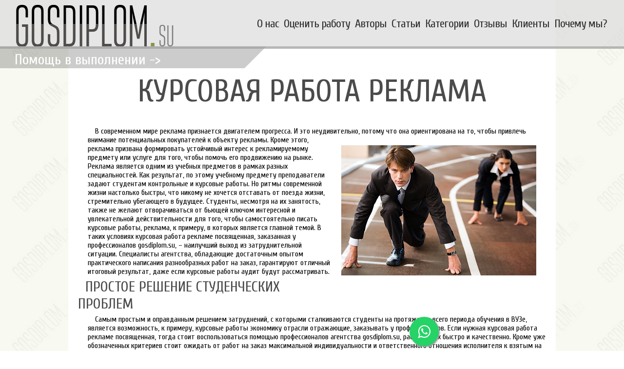

--- FILE ---
content_type: text/html; charset=utf-8
request_url: https://gosdiplom.su/kursovye/kursovaya_reklama.html
body_size: 14861
content:


<!DOCTYPE html>
<html xmlns="http://www.w3.org/1999/xhtml" xml:lang="ru-ru" lang="ru-ru" dir="ltr">
<head>
	<meta name="viewport" content="width=device-width, initial-scale=1.0" />
    <script src="http://code.jquery.com/jquery-1.10.2.min.js" type="text/javascript"></script>
    
    <link href="/templates/gosdip/css/style.css" media="all" type="text/css" rel="stylesheet" />    

    <link rel="icon" type="image/png" href="/templates/gosdip/img/fav.png">
    <link rel="apple-touch-icon-precomposed" sizes="144x144" href="/templates/gosdip/img/apple-touch-icon-144-precomposed.png">
	<link rel="apple-touch-icon-precomposed" sizes="114x114" href="/templates/gosdip/img/apple-touch-icon-114-precomposed.png">
	<link rel="apple-touch-icon-precomposed" sizes="72x72" href="/templates/gosdip/img/apple-touch-icon-72-precomposed.png">
	<link rel="apple-touch-icon-precomposed" href="/templates/gosdip/img/apple-touch-icon-57-precomposed.png">

    <base href="https://gosdiplom.su/kursovye/kursovaya_reklama.html" />
	<meta http-equiv="content-type" content="text/html; charset=utf-8" />
	<meta name="keywords" content="Дипломные проекты Москва, ВКР на заказ, диссертации, курсовые работы" />
	<meta name="description" content="В таких условиях курсовая работа рекламе посвященная, заказанная у профессионалов gosdiplom.su, – наилучший выход из затруднительной ситуации" />
	<meta name="generator" content="Помощь студентам, заказать ВКР в Москве " />
	<title>Курсовая работа реклама</title>
	<link href="https://gosdiplom.su/kursovye/kursovaya_reklama.html" rel="canonical" />
	<link href="/favicon.ico" rel="shortcut icon" type="image/vnd.microsoft.icon" />
	<script src="/media/jui/js/jquery.min.js?177d67b781fbdd7a820404727bf0dc56" type="text/javascript"></script>
	<script src="/media/jui/js/jquery-noconflict.js?177d67b781fbdd7a820404727bf0dc56" type="text/javascript"></script>
	<script src="/media/jui/js/jquery-migrate.min.js?177d67b781fbdd7a820404727bf0dc56" type="text/javascript"></script>
	<script src="/media/system/js/caption.js?177d67b781fbdd7a820404727bf0dc56" type="text/javascript"></script>
	<script src="/modules/mod_jrvm_form_short/js/jquery.validate.js" type="text/javascript"></script>
	<script src="/modules/mod_jrvm_form_short/js/localization/messages_ru.js" type="text/javascript"></script>
	<script type="text/javascript">
jQuery(window).on('load',  function() {
				new JCaption('img.caption');
			});
	</script>
	<script type="text/javascript">
  jQuery(document).ready(function($){
$("#jr_order_form").validate({
ignore: ".ignore",
errorElement: "div",
  rules: {
    order_level: {
      required: true
    },
	order_page: {
      required: true
    },
	order_discipline: {
      required: true
    },
	order: {
      required: true
    }
  },
  
    messages: {
	order_level: {
		required: "Выберите вид работы!"
		},
	order_page: {
		required: "Укажите количество страниц!"
		},
	order_discipline: {
		required: "Укажите предмет!"
		},
	order: {
		required: "Выберете дату выполнения заказа!"
		}
			}

		});
  });
</script>

	<script src="http://code.jquery.com/jquery-1.10.2.min.js" type="text/javascript"></script>
    <!-- <script src="https://ajax.googleapis.com/ajax/libs/jquery/2.2.4/jquery.min.js"></script> -->
    <script src="/templates/gosdip/js/over.min.js" type="text/javascript"></script> 
    <script src="/templates/gosdip/js/jquery.slicknav.min.js" type="text/javascript"></script> 
    <script src="/templates/gosdip/js/owl.carousel.min.js" type="text/javascript"></script> 
    
    <script type="text/javascript">
    $(document).ready(function(){
        $('#menu').slicknav();
    });
    </script>
    
    <script src="http://cdnjs.cloudflare.com/ajax/libs/modernizr/2.6.2/modernizr.min.js"></script>
    
    
    <script type="text/javascript">
    
    function openbox(id){
        display = document.getElementById(id).style.display;
    
        if(display=='none'){
           document.getElementById(id).style.display='block';
        }else{
           document.getElementById(id).style.display='none';
        }
    }
    </script>


<meta name="yandex-verification" content="3be322d1bc458705" />

<!-- Global site tag (gtag.js) - Google Analytics -->
<script async src="https://www.googletagmanager.com/gtag/js?id=G-DKDGQCJ2E0"></script>
<script>
  window.dataLayer = window.dataLayer || [];
  function gtag(){dataLayer.push(arguments);}
  gtag('js', new Date());

  gtag('config', 'G-DKDGQCJ2E0');
</script>

</head>

 	<div class="top_line">
    	<a class="logo" href="/" title="На главную"><img src="/templates/gosdip/img/logo.png" alt="" /></a>
        <nav class="top_nav" id="menu">
				<ul class="nav menu mod-list">
<li class="item-101 default"><a href="/" >Главная</a></li><li class="item-102"><a href="http://gosdiplom.su/index.php#us" class="move">О нас</a></li><li class="item-103"><a href="#cost" class="move">Оценить работу</a></li><li class="item-104"><a href="#auth" class="move">Авторы</a></li><li class="item-105"><a href="#art" class="move">Статьи</a></li><li class="item-106"><a href="#categ" class="move">Категории</a></li><li class="item-107"><a href="#rev" class="move">Отзывы</a></li><li class="item-108"><a href="#clien" class="move">Клиенты</a></li><li class="item-109"><a href="#we" class="move">Почему мы?</a></li></ul>

        </nav>
   </div> 
   
<!--head-->    
<header id="head">
  <div class="slogan" id="container">
  

<div class="custom"  >
	<div id="text_cont">Помощь в выполнении -> </div>
<div id="banner-fade">
<ul class="bjqs">
<li>Курсовые</li>
<li>Дипломные</li>
<li>Диссертации</li>
<li>Практика</li>
<li>Рефераты</li>
<li>Контрольные</li>
<li>Магистерские</li>
<li>Статьи</li>
<li>РГР</li>
<li>ВКР</li>
<li>Конспекты</li>
<li>Кейсы</li>
<li>Билеты </li>
<li>Доклады</li>
<li>Рецензии</li>
</ul>
</div></div>

      </div>
   
   <div class="top_contacts">
    
   </div>

        
</header>
    <!--head end-->   
<body>


<!-- BEGIN JIVOSITE CODE {literal} -->
<script type='text/javascript'>
(function(){ var widget_id = 'JIQJTDV8l5';var d=document;var w=window;function l(){
var s = document.createElement('script'); s.type = 'text/javascript'; s.async = true; s.src = '//code.jivosite.com/script/widget/'+widget_id; var ss = document.getElementsByTagName('script')[0]; ss.parentNode.insertBefore(s, ss);}if(d.readyState=='complete'){l();}else{if(w.attachEvent){w.attachEvent('onload',l);}else{w.addEventListener('load',l,false);}}})();</script>
<!-- {/literal} END JIVOSITE CODE -->

    <!--content-->
    <div class="cont">
    	<div class="cont_block"> 
           <div id="system-message-container">
	</div>
 
           <div class="item-page" itemscope itemtype="http://schema.org/Article">
	<meta itemprop="inLanguage" content="ru-RU" />
							
	
	
		
								<div itemprop="articleBody">
		<div class="art_open">
 <h1>Курсовая работа реклама</h1>
<div class="arts_cont">
   <p>В  современном мире реклама признается двигателем прогресса. И это неудивительно,  потому что она ориентирована на то,<img title="курсовая реклама" class="flr" src="/images/articl/420.jpg" alt="курсовая аудит"/> чтобы привлечь внимание потенциальных  покупателей к объекту рекламы. Кроме этого, реклама призвана формировать  устойчивый интерес к рекламируемому предмету или услуге для того, чтобы помочь  его продвижению на рынке. Реклама является одним из учебных предметов в рамках  разных специальностей. Как результат, по этому учебному предмету преподаватели  задают студентам контрольные и курсовые работы. Но ритмы современной жизни  настолько быстры, что никому не хочется отставать от поезда жизни, стремительно  убегающего в будущее. Студенты, несмотря на их занятость, также не желают отворачиваться  от бьющей ключом интересной и увлекательной действительности для того, чтобы  самостоятельно писать курсовые работы, реклама, к примеру, в которых является  главной темой. В таких  условиях курсовая работа рекламе посвященная, заказанная у профессионалов  gosdiplom.su, – наилучший выход из затруднительной ситуации. Специалисты  агентства, обладающие достаточным опытом практического написания разнообразных  работ на заказ, гарантируют отличный итоговый результат, даже если курсовые  работы аудит будут рассматривать. </p>
  <h2>Простое решение студенческих проблем</h2>
  <p>Самым  простым и оправданным решением затруднений, с которыми сталкиваются студенты на  протяжении всего периода обучения в ВУЗе, является возможность, к примеру, курсовые  работы экономику отрасли отражающие, заказывать у профессионалов. Если нужная курсовая работа  рекламе посвященная, тогда стоит воспользоваться помощью профессионалов  агентства gosdiplom.su, работающих быстро и качественно. Кроме уже  обозначенных критериев стоит ожидать от работ на заказ максимальной  индивидуальности и ответственного отношения исполнителя к взятым на себя  обязательствам. Все потому, что курсовые работы экономика организации или иные  дисциплины в которых отражаются, требуют не только знаний, но и умений отбирать  максимально актуальный материал для анализа. Кроме того, специалисты знают, что  такое студенчество и в курсе жестких требований к уникальности сдаваемых на  проверку работ. А это значит, что только приемлемые цены и только отличная  оценка может удовлетворить профессионалов, радеющих за свою работу и имидж  агентства. Ведь они стремятся дать студентам то, в чем они больше всего  нуждаются – квалифицированную помощь.</p>
  <h2>Немного сложнее, чем раньше </h2>
  <p>Практика  показывает, что сегодня курсовая менеджмент, рекламу или иную подобную тему  раскрывающая, пишется намного сложнее, чем это было всего пару лет назад. Все  потому, что данная область, в частности сфера рекламы, менеджмента и т.п., в  последнее время развивается намного стремительнее, чем это ожидалось. При этом  применяются более совершенные технологии и используются самые новые методы.  Если студент рассчитывает что тема рекламы, курсовая работа по которой пишется,  не доставит ему трудностей, то он серьезно ошибается. Только при наличии  действительно основательных и глубоких знаний теории, а также реального опыта  использования ее на деле, можно надеяться на то, что серьезная работа будет  выполнена верно и, главное, вовремя. Работа государственных учреждений и их  взаимодействие, основы психологии и законодательства – это и многое другое  составляющие качественной, грамотной и актуальной работы в разных областях  рекламы. Стоит знать, что даже если аудит курсовой работы темой является, все  равно студент должен отлично ориентироваться в основах самого предмета для  того, чтобы работа была принята и оценена на отлично. Не стоит думать, что  недочеты, оплошности или абсолютную безграмотность, выявленную в процессе  написания курсовой работы аудит в которой рассматривался или реклама, будет  оставлен преподавателями без внимания. Для того чтобы нареканий по курсовой ни  у кого не возникло, а впечатления от работы были только положительные, стоит  доверить ее написание профессионалам gosdiplom.su.</p>
</div>
<noindex>
<a href="http://disshelp.ru/component/jr_vm/?view=jrwmorder&task=form"><button class="btnn btnn-1 btnn-1a">Оформить заказ на написание</button></a>
</noindex>
</div>	</div>

	
						 </div>

       	</div>
    </div>
   
   <!--content-->
    
    
    <!--center-->
	<div class="cost block">
        
<r class="white">Заказать работу</r>
<div id="cost"> </div>
<div class="cost_cont">
<form name="jr_order_form" id="jr_order_form" action="https://disshelp.ru/promo/order.php" method="post" enctype="multipart/form-data">
<fieldset>

<select id="order_level" name="order_level" placeholder="Предмет *" style="width:100%">
		<option value="1">реферат</option>
		<option value="2">контрольная работа</option>
		<option value="3">курсовая работа</option>
		<option value="4">дипломная работа</option>
		<option value="5">диссертация</option>
		<option value="6">магистерская диссертация</option>
		<option value="7">отчет по практике</option>
		<option value="8">научная статья, эссе</option>
		<option value="9">билеты к экзаменам, ответы на вопросы</option>
		<option value="10">доклад, отзыв, рецензия, презентация</option>
		<option value="11">тесты</option>
		<option value="12">Case, задание MBA</option>
		<option value="13">оформление согласно ГОСТ</option>
		<option value="14">практическое задание</option>
		<option value="15">чертеж</option>
		<option value="16">задачи, РГР</option>
		<option value="17">конспект, кейс</option>
		<option value="18">прочее</option>
</select>

<input type="text" name="order_page" id="order_page" value="" placeholder="Количество страниц*" style="width:97%"/>

<input type="text" name="order_discipline" id="order_discipline" value="" placeholder="Предмет *" style="width:97%"/>

<input type="text" class="fieldset__input order_term" name="order" id="order" value="" placeholder="Срок сдачи *"  style="width:97%"/>

<input type="submit" name="form_send" value="Отправить" class="send_btn" style="width:100%"/>

</fieldset>
</form>
</div>
    </div>

	<div class="plan">
        

<div class="custom"  >
	<div class="plan_cont">
<ul>
<li id="plan1" class="block" data-move-x="-500px" data-rotate="90deg"><a> </a>Создание заказа</li>
<li id="plan2" class="block" data-move-x="-500px" data-rotate="90deg"><a> </a>Оценка</li>
<li id="plan3" class="block" data-move-x="-500px" data-rotate="90deg"><a> </a>Внесение предоплаты</li>
<li id="plan4" class="block" data-move-x="-500px" data-rotate="90deg"><a> </a>Написание работы</li>
</ul>
<ul>
<li id="plan5" class="block" data-move-y="200px" data-move-x="-400px"><a> </a>Уведомление</li>
<li id="plan6" class="block" data-move-y="200px" data-move-x="-300px"><a> </a>Оставшаяся часть оплаты</li>
<li id="plan7" class="block" data-move-y="200px" data-move-x="-100px"><a> </a>Получение работы</li>
<li id="plan8" class="block" data-move-y="200px" data-move-x="-50px"><a> </a>Коррекция</li>
</ul>
</div></div>

    </div>

	<div class="auts">
        

<div class="custom"  >
	<!--noindex-->
<div class="auts_cont block">
<r>Наши авторы</r>
<div id="auth"> </div>
<p class="auts_prev">В нашем сплоченном коллективе авторов насчитывается более 300 профессиональных преподавателей, аспирантов, кандидатов и докторов наук. Все наши авторы - практикующие преподаватели московских ВУЗов по своему направлению. Средний стаж работы авторов в должности преподавателя - 8,6 лет, в должности автора студенческих работ 6,4 года. Вы можете ознакомится с краткими анкетами наших лучших авторов.</p>
<div id="auts_present" class="owl-carousel auts_row">
<div class="item"><img src="/images/aut/1.jpg" alt="" />
<div class="auts_name">Василевская Антонина Федоровна</div>
<div class="auts_d">123</div>
<div class="auts_text">
<p><strong>Уровень образования:</strong> Высшее юридическое</p>
<p><strong>Должность:</strong> Старший преподаватель</p>
<p><strong>Ученая степень:</strong> Кандидат юридических наук</p>
<p><strong>Квалификация:</strong> Юрист</p>
</div>
</div>
<div class="item"><img src="/images/aut/2.jpg" alt="" />
<div class="auts_name">Горячева Людмила Борисовна</div>
<div class="auts_d">123</div>
<div class="auts_text">
<p><strong>Уровень образования:</strong> Высшее международные отношения</p>
<p><strong>Должность:</strong> Профессор</p>
<p><strong>Ученая степень:</strong> Доктор юридических наук</p>
<p><strong>Квалификация:</strong> Специалист по международным отношениям</p>
</div>
</div>
<div class="item"><img src="/images/aut/3.jpg" alt="" />
<div class="auts_name">Кузнецова Екатерина Дмитриевна</div>
<div class="auts_d">123</div>
<div class="auts_text">
<p><strong>Уровень образования:</strong> Высшее юридическое</p>
<p><strong>Должность:</strong> Зав. кафедрой гражданско-правовых дисциплин</p>
<p><strong>Квалификация:</strong> Юрист</p>
<p><strong>Ученое звание:</strong> Доцент</p>
</div>
</div>
<div class="item"><img src="/images/aut/4.jpg" alt="" />
<div class="auts_name">Ешкина Елена Вячеславовна</div>
<div class="auts_d">123</div>
<div class="auts_text">
<p><strong>Уровень образования:</strong> Высшее педагогическое</p>
<p><strong>Должность:</strong> Преподаватель</p>
<p><strong>Ученая степень:</strong> Кандидат педагогических наук</p>
<p><strong>Квалификация:</strong> Преподаватель</p>
<p><strong>Ученое звание:</strong> Доцент</p>
</div>
</div>
<div class="item"><img src="/images/aut/5.jpg" alt="" />
<div class="auts_name">Артаманов Андрей Борисович</div>
<div class="auts_d">123</div>
<div class="auts_text">
<p><strong>Уровень образования:</strong> Высшее педагогическое</p>
<p><strong>Должность:</strong> Преподаватель</p>
<p><strong>Ученое звание:</strong> Доцент</p>
</div>
</div>
<div class="item"><img src="/images/aut/6.jpg" alt="" />
<div class="auts_name">Каржасова Дарья Владимировна</div>
<div class="auts_d">123</div>
<div class="auts_text">
<p><strong>Уровень образования:</strong> Высшее медицинское</p>
<p><strong>Должность:</strong> Преподаватель</p>
<p><strong>Ученая степень:</strong> Кандидат медицинских наук</p>
<p><strong>Квалификация: </strong>Психиатр</p>
</div>
</div>
<div class="item"><img src="/images/aut/7.jpg" alt="" />
<div class="auts_name">Бикеноа Жанар Рахметуллаевна</div>
<div class="auts_d">123</div>
<div class="auts_text">
<p><strong>Уровень образования:</strong> Высшее юридическое</p>
<p><strong>Должность:</strong> Старший преподаватель</p>
<p><strong>Ученая степень:</strong> Кандидат экономических наук</p>
<p><strong>Квалификация:</strong> Экономист</p>
<p><strong>Ученое звание:</strong> Доцент</p>
</div>
</div>
<div class="item"><img src="/images/aut/8.jpg" alt="" />
<div class="auts_name">Смирнова Наталья Сергеевна</div>
<div class="auts_d">123</div>
<div class="auts_text">
<p><strong>Уровень образования:</strong> Высшее историк</p>
<p><strong>Должность:</strong> Доцент</p>
<p><strong>Ученая степень:</strong>Кандадат исторических наук</p>
<p><strong>Квалификация:</strong> Историк</p>
</div>
</div>
<div class="item"><img src="/images/aut/9.jpg" alt="" />
<div class="auts_name">Курышкина Елена Павловна</div>
<div class="auts_d">123</div>
<div class="auts_text">
<p><strong>Уровень образования:</strong> Высшее экономическое</p>
<p><strong>Должность:</strong> Преподаватель</p>
<p><strong>Квалификация:</strong> Экономист</p>
</div>
</div>
<div class="item"><img src="/images/aut/10.jpg" alt="" />
<div class="auts_name">Лаврентьев Андрей Сергеевич</div>
<div class="auts_d">123</div>
<div class="auts_text">
<p><strong>Уровень образования:</strong> Высшее техническое</p>
<p><strong>Должность:</strong> Доцент</p>
<p><strong>Квалификация:</strong> Инженер</p>
</div>
</div>
<div class="item"><img src="/images/aut/11.jpg" alt="" />
<div class="auts_name">Нарушев Павел Дмитриевич</div>
<div class="auts_d">123</div>
<div class="auts_text">
<p><strong>Уровень образования:</strong> Высшее юридическое</p>
<p><strong>Должность:</strong> Старший преподаватель</p>
<p><strong>Ученая степень:</strong> Кандидат юридических наук</p>
<p><strong>Квалификация:</strong> Юрист</p>
</div>
</div>
<div class="item"><img src="/images/aut/12.jpg" alt="" />
<div class="auts_name">Кондрашев Илья Борисович</div>
<div class="auts_d">123</div>
<div class="auts_text">
<p><strong>Уровень образования:</strong> Высшее историк</p>
<p><strong>Должность:</strong> Доцент</p>
<p><strong>Ученая степень:</strong> Кандадат исторических наук</p>
<p><strong>Квалификация:</strong> Преподаватель истории и обществознания со знанием английского языка</p>
<p><strong>Ученое звание:</strong> Доцент</p>
</div>
</div>
<div class="item"><img src="/images/aut/13.jpg" alt="" />
<div class="auts_name">Конышев Максим Сергеевич</div>
<div class="auts_d">123</div>
<div class="auts_text">
<p><strong>Уровень образования:</strong> Высшее педагогическое</p>
<p><strong>Должность:</strong> Доцент</p>
<p><strong>Ученая степень:</strong> Кандатат педагогических наук</p>
<p><strong>Квалификация:</strong> Преподаватель английского, немецкого и французского языков</p>
<p><strong>Ученое звание:</strong> Доцент</p>
</div>
</div>
<div class="item"><img src="/images/aut/14.jpg" alt="" />
<div class="auts_name">Мальцев Иван Андреевич</div>
<div class="auts_d">123</div>
<div class="auts_text">
<p><strong>Уровень образования:</strong> Высшее техническое</p>
<p><strong>Должность:</strong> Старший преподаватель</p>
<p><strong>Ученая степень:</strong> Кандадат технических наук</p>
<p><strong>Квалификация:</strong> Инженер</p>
</div>
</div>
<div class="item"><img src="/images/aut/15.jpg" alt="" />
<div class="auts_name">Башкирова Роман Иванович</div>
<div class="auts_d">123</div>
<div class="auts_text">
<p><strong>Уровень образования:</strong> Высшее экономическое</p>
<p><strong>Должность:</strong> Старший преподаватель</p>
<p><strong>Ученая степень:</strong> Кандидат экономических наук</p>
<p><strong>Квалификация:</strong> Экономист</p>
<p><strong>Ученое звание:</strong> Доцент</p>
</div>
</div>
<div class="item"><img src="/images/aut/16.jpg" alt="" />
<div class="auts_name">Волков Роман Сергеевич</div>
<div class="auts_d">123</div>
<div class="auts_text">
<p><strong>Уровень образования:</strong> Высшее медицинское</p>
<p><strong>Должность:</strong> Преподаватель</p>
<p><strong>Ученая степень:</strong> Кандидат медицинских наук</p>
<p><strong>Квалификация:</strong> Терапевт</p>
<p><strong>Ученое звание:</strong> Доцент</p>
</div>
</div>
<div class="item"><img src="/images/aut/17.jpg" alt="" />
<div class="auts_name">Кобзев Алексей Павлович</div>
<div class="auts_d">123</div>
<div class="auts_text">
<p><strong>Уровень образования:</strong> Высшее экономическое</p>
<p><strong>Должность:</strong> Преподаватель</p>
<p><strong>Квалификация:</strong> Экономист</p>
</div>
</div>
<div class="item"><img src="/images/aut/18.jpg" alt="" />
<div class="auts_name">Дубров Илья Сергеевич</div>
<div class="auts_d">123</div>
<div class="auts_text">
<p><strong>Уровень образования:</strong> Высшее экономическое</p>
<p><strong>Должность:</strong> Преподаватель</p>
<p><strong>Ученая степень:</strong> Кандидат экономических наук</p>
<p><strong>Квалификация:</strong> Экономист</p>
<p><strong>Ученое звание:</strong> Доцент</p>
</div>
</div>
<div class="item"><img src="/images/aut/20.jpg" alt="" />
<div class="auts_name">Паноморева Ольга Алексеевна</div>
<div class="auts_d">123</div>
<div class="auts_text">
<p><strong>Уровень образования:</strong> Высшее педагогическое</p>
<p><strong>Должность:</strong> Доцент</p>
<p><strong>Ученая степень:</strong> Кандатат педагогических наук</p>
<p><strong>Квалификация:</strong> Преподаватель русского языка и литературы</p>
</div>
</div>
</div>
</div>
<!--/noindex--></div>

    </div>
    
	<div class="arts">
        

<div class="custom"  >
	<r>Статьи</r>
<div id="art"> </div>
<div class="arts_cont">
<div class="art_blocks">
<div class="art_block1 block" data-rotate-y="180deg" data-move-z="-200px" data-move-x="-300px">
<div class="art_ic"> </div>
<ol>
<li><a href="/diplom_zakaz.html">Помощь в выполнении дипломных Москва</a></li>
<li><a href="/magisterskaya_dissertaciya.html">Написание магистерской диссертации</a></li>
<li><a href="/kupit_referat.html">Помощь с рефератом</a></li>
<li><a href="/kupit_diplom.html">Выполнение ВКР от gosdiplom.su</a></li>
<li><a href="/kupit_kandidatskuyu.html">Кандидатская диссертация</a></li>
<li><a href="/zakaz_diplomnoy.html">Написание выпускной работы</a></li>
<li><a href="/napisanie_dissertaciy.html">Помощь с диссертациями</a></li>
</ol>
</div>
<div class="art_block2 block" data-rotate-y="180deg" data-move-z="180px" data-move-x="-300px">
<div class="art_ic"> </div>
<ol>
<li><a href="/kupit_kursovuyu_moskva.html">Курсовые в Москве</a></li>
<li><a href="/stati_na_zakaz.html">Написание статей на заказ</a></li>
<li><a href="/referat_moskva.html">Рефераты для студентов и аспирантов</a></li>
<li><a href="/dissertaciya_doktorskaya.html">Докторская диссертация</a></li>
<li><a href="/napisanie_diploma.html">Помощь студентам-выпускникам</a></li>
<li><a href="/kupit_diplom_cena.html">Цена помощи с дипломной в Москве</a></li>
<li><a href="/bypolnemie_diplomnyx.html">Выполнение выпускных работ</a></li>
</ol>
</div>
<div class="art_block3 block" data-rotate-y="45deg" data-move-z="-200px" data-move-x="-300px">
<div class="art_ic"> </div>
<ol>
<li><a href="/zakazat_disertaciyu.html">Заказать  консультацию по диссертации</</a></li>
<li><a href="/diplom_kolledga.html">ВКР для  колледжа</a></li>
<li><a href="/site_kursovyx_rabot.html">Сайты курсовых работ</a></li>
<li><a href="/napisanie_kursovyx.html">Написание курсовых работ (проектов)</a></li>
<li><a href="/zakazat_kursovuyu_moskva.html">Курсовая работа студента</a></li>
<li><a href="/kupit_dissertaciyu.html">Помощь с диссертациями</a></li>
<li><a href="/kupit_diplom_moskve.html">Помощь с ВКР в Москве</a></li>
</ol>
</div>
</div>
</div></div>

     </div>

	<div class="cats">
        

<div class="custom"  >
	<div class="cats_cont">
<r>Категории</r>
<div id="categ"> </div>
<ul class="block">
<li id="cat1"><a href="/diplomnye.html"><b>ВКР, дипломные</b></a></li>
<li id="cat2"><a href="/kursovye.html"><b>Курсовые</b></a></li>
<li id="cat3"><a href="/dissertatsii.html"><b>Диссертации</b></a></li>
<li id="cat4"><a href="/kontrolnye.html"><b>Контрольные</b></a></li>
<li id="cat5"><a href="/referaty.html"><b>Рефераты</b></a></li>
<li id="cat6"><a href="/zadachi.html"><b>Задачи</b></a></li>
</ul>
</div></div>

     </div>

	<div class="revs">
        

<div class="custom"  >
	<r class="block" data-rotate-y="270deg" data-move-x="-150%">Что о нас говорят?</r>
<div id="rev"> </div>
<div class="revs_cont block" data-rotate-y="270deg" data-move-x="150%">
<div id="revs_present" class="owl-carousel">
<div class="item">
<div class="revs_ph"><img src="/images/revs/rev_ph16.jpg" alt="" /></div>
<!--
				 -->
<div class="revs_text">Учиться не очень люблю . Думала, что снова тяжело буду сдавать сессию. Нашла по отзывам сайт GosDiplom.su. Подумала, чем чёрт не шутит – а мне недорого выполнили курсовую по менеджменту. Получила четыре, не ожидала. Приятно иметь дело с умными людьми, в следующий раз приду к вам опять.
<div class="revs_name">Марго Ивашина, Москва.</div>
</div>
</div>
<div class="item">
<div class="revs_ph"><img src="/images/revs/rev_ph1.jpg" alt="" /></div>
<div class="revs_text">Добрый день! Спасибо сайту за оперативность и помощь студентам. У меня, например, была проблема с тестами по биологии. Я думала, что невозможно будет найти через биржу найти хорошего исполнителя, но ваш автор быстро и недорого выполнил тесты, я ему тоже хочу сказать спасибо.
<div class="revs_name">Аня Севастьянова, Уфа.</div>
</div>
</div>
<div class="item">
<div class="revs_ph"><img src="/images/revs/rev_ph2.jpg" alt="" /></div>
<div class="revs_text">Я вышла замуж в апреле, а в мае – защита диплома. Понятно, что ни в апреле, ни в мае я ничего не успела. Я поискала сайты, которые занимаются написанием работ для студентов. Ваш сайт меня привлёк своим слоганом – биржа свободных студентов, решила доверить свою дипломную вам. Приятно, что мне недорого выполнили дипломную работу, а по срокам я ещё успела блеснуть на предзащите. Спасибо за медовый месяц!
<div class="revs_name">Марина Починок, Томск.</div>
</div>
</div>
<div class="item">
<div class="revs_ph"><img src="/images/revs/rev_ph3.jpg" alt="" /></div>
<div class="revs_text">Я не знала, где найти хорошего автора курсовой работы, пересмотрела несколько предложений, но не особо впечатлилась. Решила попробовать вашу идею с аукционом, и мне понравилось. Я нашла действительно хорошего автора, который быстро сделал курсовую работу и не опозорил меня. Цена получилась немного выше, чем я хотела, но не жалею. Когда буду писать диплом, опять закажу здесь, может, он же мне и напишет.
<div class="revs_name">Нина Дроздова, Ставрополь.</div>
</div>
</div>
<div class="item">
<div class="revs_ph"><img src="/images/revs/rev_ph22.jpg" alt="" /></div>
<div class="revs_text">Очень жаль, что не сразу обратился к вам. Мне очень плохо написали контрольные по информатике мои знакомые, я только зря потерял время и деньги. Ещё испортил отношения с преподавателем. На этой сессии я дёшево заказал тесты у вас по этому же предмету, и результат впечатлил. Получил хорошую оценку и восстановил к себе нормальное отношение препода. Биржа студентов – хорошее дело, когда сам не можешь в чём-то разобраться. Рекомендую.
<div class="revs_name">Илья Вершин, Смоленск.</div>
</div>
</div>
<div class="item">
<div class="revs_ph"><img src="/images/revs/rev_ph4.jpg" alt="" /></div>
<div class="revs_text">Спасибо вам, вы помогли моему лоботрясу нормально сдать сессию. Я за него часто пишу контрольные, рефераты, а на курсовую меня не хватило. Нашла сайт, понравилось, что хорошие гарантии, и заказала. Нам быстро сделали курсовую работу, оценку сынуля получил хорошую. Спасибо вашей бирже - я хоть теперь знаю в следующий раз, где найти автора дипломной работы.
<div class="revs_name">Виктория Мелешина Фёдоровна, Тольятти.</div>
</div>
</div>
<div class="item">
<div class="revs_ph"><img src="/images/revs/rev_ph25.jpg" alt="" /></div>
<div class="revs_text">Моя жена дотянула до последнего срока сдачи контрольных, на всех срывалась и портила жизнь и настроение. Я ей нашёл исполнителя на вашей бирже студентов, он быстро сделал контрольную работу, справился за день. На следующее утро, когда уже всё было сдано, я снова вспомнил, что значит счастливая семейная жизнь. Спасибо, в следующий раз сразу закажу нужную работу у вас.
<div class="revs_name">Леонид Плющев, Самара.</div>
</div>
</div>
<div class="item">
<div class="revs_ph"><img src="/images/revs/rev_ph23.jpg" alt="" /></div>
<div class="revs_text">Перед сессией искал, кто мне напишет курсовую работу. Недолго искал, нашёл вас и рад этому. Дёшево заказал курсовую работу, и за короткое время – три дня получил её в руки. Респект! Качество – на очень хорошем уровне. Мой прошлый собственный опыт был не очень удачным- тройка, а тут авторы курсовых работ пишут, как для себя. Я получил четвёрку (не в претензии), преподаватель больше не поставил бы.
<div class="revs_name">Дмитрий Клюев, Саранск.</div>
</div>
</div>
<div class="item">
<div class="revs_ph"><img src="/images/revs/rev_ph5.jpg" alt="" /></div>
<div class="revs_text">Добрый день! Спасибо, получила заказ вовремя. Мне быстро и недорого сделали контрольные работы и тесты по английскому. Решить задачу любой сложности для ваших авторов не проблема, это видно. Значит, аккредитация авторов на вашей бирже точно проходит.
<div class="revs_name">Полина Пронина, Рязань.</div>
</div>
</div>
<div class="item">
<div class="revs_ph"><img src="/images/revs/rev_ph6.jpg" alt="" /></div>
<div class="revs_text">Добрый день! Я заказывала на вашем сайте реферат по истории города. Приятно было поучаствовать в настоящем аукционе, а ещё приятнее – выполнили недорого реферат и хорошо. Я в первый раз увидела, что в такой работе должен быть и план, и литература.
<div class="revs_name">Таня Ануфриева, Челябинск.</div>
</div>
</div>
<div class="item">
<div class="revs_ph"><img src="/images/revs/rev_ph7.jpg" alt="" /></div>
<div class="revs_text">Я вышла замуж в апреле, а в мае – защита диплома. Понятно, что ни в апреле, ни в мае я ничего не успела. Я поискала сайты, которые занимаются написанием работ для студентов. Ваш сайт меня привлёк своим слоганом – биржа свободных студентов, решила доверить свою дипломную вам. Приятно, что мне недорого выполнили дипломную работу, а по срокам я ещё успела блеснуть на предзащите. Спасибо за медовый месяц!
<div class="revs_name">Алина Веденеева,  Тюмень.</div>
</div>
</div>
<div class="item">
<div class="revs_ph"><img src="/images/revs/rev_ph26.jpg" alt="" /></div>
<div class="revs_text">Нашёл сайт, быстро заказал дипломную работу. Отозвалось несколько человек, мы поторговались и я выбрал человека. Он недорого выполнил дипломную работу, по срокам тоже порядок. Что мне не очень понравилось – было три доработки. Но потом посмотрел – у нас на курсе все по несколько раз переделывали. В общем, у меня четвёрка. На курсе тоже в шоке – одна пятёрка на поток. Спасибо, а то я бы своими силами запорол диплом.
<div class="revs_name">Павел Брежнев, Новосибирск..</div>
</div>
</div>
<div class="item">
<div class="revs_ph"><img src="/images/revs/rev_ph8.jpg" alt="" /></div>
<div class="revs_text">Здравствуйте! Сама стараюсь честно поступать с людьми, а поэтому люблю честность от окружающих. Я не могу хорошо писать контрольные, вечно там ошибаюсь. Почитала сразу ваше пользовательское соглашение, подумала, а потом решила рискнуть и заказать. Мне на удивление быстро и недорого выполнили контрольную работу, а когда её понесла на проверку, то оказалось, что всё сделано правильно. Так что теперь все следующие контрольные - ваши. Спасибо сайту и авторам.
<div class="revs_name">Лиза Першина, Красноярск.</div>
</div>
</div>
<div class="item">
<div class="revs_ph"><img src="/images/revs/rev_ph9.jpg" alt="" /></div>
<div class="revs_text">Добрый день! Я нашла ваш сайт по подсказке подружки, когда стала искать автора дипломной работы. Она сказала, что биржа студентов всегда дешевле и быстрее работает, чем остальные. Она была права – мне недорого выполнили дипломную работу, а ещё я могла общаться с автором своей работы напрямую, он сразу понял, что мне надо. Поэтому и доработка была одна. Спасибо за пятёрку!
<div class="revs_name">Илона Дмитриева , Ростов-на-Дону.</div>
</div>
</div>
<div class="item">
<div class="revs_ph"><img src="/images/revs/rev_ph10.jpg" alt="" /></div>
<div class="revs_text">Добрый вечер! Пишу сразу, как получила свой заказ. Мне быстро сделали реферат по механике, я почитала и мне всё нравится, но я нашла пару мелких ошибок. Наверное, автор торопился. Я их исправила, сейчас сижу изучаю. Хочу получить пятёрку, мне нужно оценку повысить. Спасибо.
<div class="revs_name">Зина Кришина, Пермь.</div>
</div>
</div>
<div class="item">
<div class="revs_ph"><img src="/images/revs/rev_ph11.jpg" alt="" /></div>
<div class="revs_text">Здравствуйте! Хочу поблагодарить создателя такого нужного сайта с оригинальной идеей. Биржа студентов – это то, что нужно, потому что не все могут дорого покупать готовые работы или делать на заказ. Я тут недорого заказала себе курсовую, и мне кроме того, что быстро сделали курсовую, ещё и в базе готовых работ один рефератик понравился.
<div class="revs_name">Валентина Самохвалова, Сургут.</div>
</div>
</div>
<div class="item">
<div class="revs_ph"><img src="/images/revs/rev_ph27.jpg" alt="" /></div>
<div class="revs_text">Мы первый раз на другом сайте здорово попали: курсовые нам переслали, но там был просто бред сивой кобылы. Никто ничего не переделывал, потому что деньги перечислили вперёд. А тут биржа студентов деньги «заморозила», и автор делает всё до тех пор, пока не будет порядок. На бирже уже второй раз, всё устраивает.
<div class="revs_name">Макс Сухов, Москва.</div>
</div>
</div>
<div class="item">
<div class="revs_ph"><img src="/images/revs/rev_ph12.jpg" alt="" /></div>
<div class="revs_text">Я недовольна, что все теперь делают курсовые, рефераты и т.д. на заказ. Я сама всё пишу, а мои подружки постоянно на вашей бирже зависают. Им быстро сделали рефераты, курсовые, за которые ещё пятёрки получили. Почему они должны получать четвёрки и пятёрки, при этом веселиться, а я не сплю ночами?
<div class="revs_name">Лина Подбельцева, Пермь.</div>
</div>
</div>
<div class="item">
<div class="revs_ph"><img src="/images/revs/rev_ph13.jpg" alt="" /></div>
<div class="revs_text">Как хорошо, что я успела быстро вас найти. Я заказала контрольные работы по математике, они мне срочно нужны были. Мне быстро сделали котрольные и недорого это обошлось, спасибо. Точно, биржа студентов и для студентов – за небольшие деньги можно спасать оценки, каждый студент позволит себе такое.
<div class="revs_name">Маша Рогина, Омск.</div>
</div>
</div>
<div class="item">
<div class="revs_ph"><img src="/images/revs/rev_ph14.jpg" alt="" /></div>
<div class="revs_text">Всем привет! Я недавно на вашем сайте дёшево заказала решение задачи по тригонометрии, её сделали очень быстро, так что на следующий день пятёрка была моя. Никто на курсе не смог её решить, а я отличилась. Спасибо.
<div class="revs_name">Виола Киреева, Ижевск.</div>
</div>
</div>
<div class="item">
<div class="revs_ph"><img src="/images/revs/rev_ph15.jpg" alt="" /></div>
<div class="revs_text">Здравствуйте! Хочу поблагодарить создателей сайта за то, что ваши заказчики- под защитой сервиса. Мне начали делать курсовую, но автор где-то пропал (сказали, что в больнице), я думала, что пропали деньги, но мне их вернули без всяких проблем, и я успела заказать у другого автора. Кстати, мне недорого выполнили курсовую работу, в сроки уложились, даже немного раньше сделали. Спасибо.
<div class="revs_name">Римма Кирилина, Санкт-Петербург.</div>
</div>
</div>
<div class="item">
<div class="revs_ph"><img src="/images/revs/rev_ph29.jpg" alt="" /></div>
<div class="revs_text">Добрый день! Хочу сказать спасибо, что выручили – мне недорого на вашей бирже обошлись услуги хорошего автора, быстро сделали курсовую работу, и я спокойно пережил сессию. Сейчас заказал пакет контрольных, чтобы потом в горячке не метаться.
<div class="revs_name">Вадим Лапонин, Суздаль.</div>
</div>
</div>
<div class="item">
<div class="revs_ph"><img src="/images/revs/rev_ph31.jpg" alt="" /></div>
<div class="revs_text">Добрый день! Я недавно после операции, сидеть долго не могу, поэтому заказал курсовую на этом сайте. Что понравилось: дёшево заказал курсовую работу, быстро нашёл подходящего исполнителя, качество устроило. Что не понравилось: нашёл несколько неправильных запятых и пару описок. На доработку не вернул, потому что в общем-то всё правильно, и я получил «пять».
<div class="revs_name">Владимир Кириллин, Москва.</div>
</div>
</div>
</div>
</div></div>

     </div>

	<div class="clis">
        

<div class="custom"  >
	<r class="block" data-rotate-y="90deg" data-move-x="160%">Где учатся наши клиенты</r>
<div id="clien"> </div>
<div class="clis_cont block" data-rotate-y="270deg" data-move-x="250%"> </div></div>

    </div>

        

<div class="custom"  >
	<div class="wes">
<r>Почему мы?</r>
<div id="we"> </div>
<div class="wes_cont">
<ul class="block" data-rotate-y="270deg" data-move-x="-150%">
<li>93,75% работ с оценкой отлично</li>
<li>Менее 10% работ возвращаются на корректировку</li>
<li>46,38% авторов имею ученую степень</li>
<li>Скорость оценки заказа 5-10 минут</li>
</ul>
<ul class="block" data-rotate-y="270deg" data-move-x="150%">
<li>Соблюдение сроков и требований клиента</li>
<li>Гарантия на все работы</li>
<li>Более 12 лет работаем на рынке Москвы</li>
<li>Работаем с Московскими ВУЗами и не только</li>
</ul>
<ul class="block" data-rotate-y="270deg" data-move-x="-150%">
<li>Авторы – преподаватели московских ВУЗов</li>
<li>Проверка всех работ на плагиат/уникальность</li>
<li>Заказ ведет Ваш личный менеджер</li>
<li>С нами надежно и легко</li>
</ul>
<ul class="block" data-rotate-y="270deg" data-move-x="150%">
<li>Выполняем заказы по всем направлениям</li>
<li>Документальное оформление каждого заказа</li>
<li>Срочные заказы от 1 дня</li>
<li>Отличные отзывы наших клиентов!</li>
</ul>
</div>
</div></div>


        
    </div>
    <!--center end-->
    


    <!--footer-->
    <div class="footer">
        

<div class="custom"  >
	<section id="copy">© 2024 Все права защищены</section>
<section id="copy1"> Услуги <a href="https://disshelp.ru">помощи студентам</a> и консультирования в сфера выполнения студенческих и аспирантских работ. Мы не продаем дипломы, аттестаты об образовании и иные документы об образовании. 
<br>Услуги по продаже, покупки готовых работ не предоставляются. Все услуги на сайте предоставляются исключительно в рамках законодательства РФ</section></div>

    </div>
	
      
    <!--footer end-->

<!--windows-->

<!--form back call-->


	<form class="subscribe" method="post" action="/send1.php" id="done">
        <div class="call" id="recall" style="display:none;">
                <div class="call_cont">
                 <a class="win_close" href="#" onclick="openbox('recall'); return false">x</a>
               <noindex> <div class="call_cont11">Обратный звонок</div>
                <p class="win_hint">Все данные находятся в безопасности и являются конфеденциальными.</p>
                    <div><span>Имя *:</span><input id="name" type="text" name="name" required/></div>
                    <div><span>Телефон *:</span><input required id="phn" type="text" name="phn" maxlength = "15" required /></div>
                    <div><textarea name="quest" placeholder="Удобное время/Пожелание"></textarea></div>
                    <div><a class="send_btn_call" a href="#" name="subscribe" onclick="if($('#phn').val()=='') {alert('Необходимо указать хотя бы номер телефона');return false;} else {$('#done').submit();}">
                    Отправить</a></div> </noindex>
            </div>
        </div>
	</form>
<!--end form back call-->
<!--windows end-->


</div>
<script src="/templates/gosdip/js/picker.js" type="text/javascript"></script> 
<script src="/templates/gosdip/js/placeholder.js" type="text/javascript"></script> 
<script src="/templates/gosdip/js/jquery.smoove.js" type="text/javascript"></script> 
<script>if (document.body.clientWidth >= '1000') {
$('.block').smoove({offset:'40%'});}</script>
<script src="/templates/gosdip/js/scrollTo.min.js" type="text/javascript"></script> 
<script class="secret-source">
   jQuery(document).ready(function($) {
     $('#banner-fade').bjqs({
	animtype      : 'slide',
       height      : 30,
       width       : 350,
       responsive  : true
      });
     });
      </script>
 <script src="http://cdnjs.cloudflare.com/ajax/libs/modernizr/2.6.2/modernizr.min.js"></script>


<link rel="stylesheet" href="https://maxcdn.bootstrapcdn.com/font-awesome/4.5.0/css/font-awesome.min.css">
<a href="https://api.whatsapp.com/send?phone=79168535880&text=Здравствуйте!"
   		 class="float" target="_blank">
<i class="fa fa-whatsapp my-float"></i>
</a>


<style>
.float{
	position:fixed;
	width:60px;
	height:60px;
	bottom:10px;
	right:380px;
	background-color:#25d366;
	color:#FFF;
	border-radius:50px;
	text-align:center;
  font-size:30px;
	box-shadow: 2px 2px 3px #999;
  z-index:100;
}

.my-float{
	margin-top:16px;
}
 </style>


 <script src="https://disshelp.ru/widget/widget.min.js" left_position_percent="97" auto_open_timeout="45"></script>

 <!-- Yandex.Metrika counter -->
<script type="text/javascript" >
   (function(m,e,t,r,i,k,a){m[i]=m[i]||function(){(m[i].a=m[i].a||[]).push(arguments)};
   m[i].l=1*new Date();k=e.createElement(t),a=e.getElementsByTagName(t)[0],k.async=1,k.src=r,a.parentNode.insertBefore(k,a)})
   (window, document, "script", "https://mc.yandex.ru/metrika/tag.js", "ym");

   ym(27200051, "init", {
        clickmap:true,
        trackLinks:true,
        accurateTrackBounce:true
   });
</script>
<noscript><div><img src="https://mc.yandex.ru/watch/27200051" style="position:absolute; left:-9999px;" alt="" /></div></noscript>
<!-- /Yandex.Metrika counter -->


</body>
</html>


--- FILE ---
content_type: text/css
request_url: https://gosdiplom.su/templates/gosdip/css/style.css
body_size: 7952
content:
@import url('https://fonts.googleapis.com/css?family=Cuprum&subset=cyrillic,cyrillic-ext,latin-ext');

* {
	font-family: 'Cuprum', sans-serif;
}
body {
	padding:0; 
	margin:0;
}


h1, r {
	margin:0;
	color:#4b4b4b;
	font-size:40px;
	text-transform:uppercase;
	font-weight:normal;
	text-align:center;
	display:block;
	font-size:65px;
}

h2 {
	margin:0;
	color:#4b4b4b;
	font-size:30px;
	text-transform:uppercase;
	font-weight:normal;
}

h3 {
	margin:0;
	color:#4b4b4b;
	font-size:300px;
	text-transform:none;
	font-weight:normal;
	font-size:1.3em;
}

input:focus, textarea:focus, select:focus, div, h3 {
	outline:none;
}

span {	
}

a {
	color:#9ac600;
	text-decoration:none;
}

a:hover {
	text-decoration: none;	
}

img   {
	border:0;
}

p{
	margin:0px;
	/* line-height: 180%; */
}

hr{
	padding:0px;
}

ul    {
	list-style:none; 
	margin:0; 
	padding:0;
}

::-webkit-input-placeholder {color:#595959;}
::-moz-placeholder          {color:#595959;}
:-moz-placeholder           {color:#595959;}
:-ms-input-placeholder      {color:#595959;}

.clear{
	clear:both;
}

.fl{
	float:left;
	margin:20px;
}

.flr{
	float:right;
	margin:20px;
}

.top_line:after {
	content: ".";
	display: block;
	height: 0;
	clear: both;
	visibility: hidden;
}

select, input, textarea {
	border:#9ac600 2px solid;
	font-size:23px;
	color:#595959;
	font-weight:normal;
}

.white {
	color:#fff;
}

#wrapper {
	min-width:980px;
	margin:0 auto;
	font-size:18px;
	color:#595959;
	overflow:hidden;
}

/************** head **************************/
#head {
}

.top_line {
	display:block;
	position:fixed;
	top:0;
	width:100%;
	height:100px;
	background:url(../img/top_line.png) repeat-x;
	z-index:999;
}

.logo {
	display:block;
	float:left;
	margin:5px 30px 0 ;
}

#slicknav_menutxt {
	display:none;
}

.top_nav {
	float:right;
	margin:35px 30px 0 0; 
}

.top_nav li {
	display:inline-block;
	padding:0 5px;
}

.top_nav li a {
	color:#343434;
	font-size:24px;
	letter-spacing:-1px;
	/*-webkit-transform: translateZ(0);
	transform: translateZ(0);
	box-shadow: 0 0 1px rgba(0, 0, 0, 0);*/
}

.top_nav li a {
	display: inline-block;
	position: relative;
}

.top_nav li a:before {
	pointer-events: none;
	content: '';
	position: absolute;
	border-bottom: #7e7e7e solid 4px;
	top: -16px;
	right: -16px;
	bottom: -16px;
	left: -16px;
	opacity: 0;
	-webkit-transition-duration: 0.5s;
	transition-duration: 0.5s;
	-webkit-transition-property: top, right, bottom, left;
	transition-property: top, right, bottom, left;
}

.top_nav li a:hover:before, .top_nav li a:focus:before, .top_nav li a:active:before {
  top: -8px;
  right: -8px;
  bottom: -8px;
  left: -8px;
  opacity: 1;
}

.slogan {
	width:520px;
	background:url(../img/slogan_bg.png) no-repeat right top;
	color:#fff;
	font-size:30px;
	padding-left:30px;
	position:absolute;
	top:95px;
}

.slogan li {
	text-transform:uppercase;
}

.slogan ul {
	display:inline-block;
}

#text_cont {
	padding-top:10px;
}

#banner-fade {
	top:10px;
	left:340px;
}

/*slogan options*/
ul.bjqs{position:relative; list-style:none;padding:0;margin:0;overflow:hidden; display:none;}
li.bjqs-slide{position:absolute; display:none;}
ul.bjqs-controls{list-style:none;margin:0;padding:0;z-index:9999; display:none;}
ul.bjqs-controls.v-centered li a{position:absolute;}
ul.bjqs-controls.v-centered li.bjqs-next a{right:0;}
ul.bjqs-controls.v-centered li.bjqs-prev a{left:0;}
ol.bjqs-markers{list-style: none; padding: 0; margin: 0; width:100%;}
ol.bjqs-markers.h-centered{text-align: center; display:none;}
ol.bjqs-markers li{display:inline;}
ol.bjqs-markers li a{display:inline-block;}
p.bjqs-caption{display:block;width:96%;margin:0;padding:2%;position:absolute;bottom:0;}

.top_contacts {
	position:absolute;
	right:50px;
	padding:100px 50px 0 0;
	text-align:right;
}

.top_phone {
	color:#fff;
	font-size:45px;
	display:block;
	padding: 10px 0px 0px 0px;
}

.top_mail {
	color:#2e2e2e;
	font-size:30px;
	text-transform:uppercase;
	text-decoration:underline;
	display:block;
}

.top_address {
	color:#fff;
	font-size:15px;
	display:block;
	width:350px;
	padding:10px 0;

}

.about_bg {
	background:url(../img/head_bg.jpg) no-repeat center 50%;
	height: 980px;
}

.about_us {
	width:980px;
	margin:0 auto;
	padding:450px 0 150px;
	color:#fff;
}

.about_us h1 {
}

.about_us p {
	padding:25px 0 0;
	font-size:21px;
}

.interest {
	text-transform:uppercase;
	text-align:center;
	font-size:40px!important;
}

.btn {
	display:block;
	background:#2d2d2d;
	text-transform:uppercase;
	color:#fff;
	font-size:30px;
	text-align:center;
	padding:10px 0;
	width:300px;
	margin:20px auto;
}
/************** head end ********************/

/************** body **************************/
#us, #cost, #auth, #art, #categ, #rev, #clien, #we {
	position:absolute;
	margin-top: -200px;
}

.page-header, .item-101 {
	display:none!important;
}

.cost {
	background:url(../img/cost_bg.jpg) no-repeat top center;
	padding-top:20px;
	position:relative;
}

.cost_cont, .plan_cont, .auts_cont, .arts_cont, .cats_cont, .clis_cont, .wes_cont {
	width:980px;
	margin:30px auto 0;
}

.cont {
	background:url(../img/cont_bg.jpg);
}

.cont_block  {
	width:960px;
	margin:0 auto;
	background:#fff;
	padding: 0 20px;
}

.category-list {
	margin:100px 0 0;
	padding:100px 0 100px;
}

.content-category h2 {
	text-align:center;
	margin-bottom:20px;
}

#adminForm table {
	width:960px;
}

.category .list-title{
	display:list-item;
	list-style:square;
	margin-left:50px;
	color:#9ac600;
	width:420px;
}

.category tr {
	display:inline-block;
	vertical-align:top;
	width:460px;
}


.category .list-title {
	font-size:21px;
	line-height:25px;
}

.category .list-title a:hover {
	text-decoration:underline;
}

.cost_cont {
	padding-top:10px;
}


.cost_cont input, .call_cont input {
	padding:20px 10px;
	width:440px;
	border-radius:3px;
	margin-bottom:20px;
}

.cost_cont select, .call_cont select {
	padding:20px 9px;
	width:465px;
	border-radius:3px;
	margin-bottom:20px;
}

.cost_cont .dp {
	padding:16px 10px 16px 140px;
	width:300px;
	background:url(../img/dp.jpg) no-repeat left;
	border-radius:3px;
	margin-bottom:20px;
}


.cost_cont input, .cost_cont select, .cost_cont textarea,
.call_cont input, .call_cont select, .call_cont textarea {
	-webkit-transition: all 200ms cubic-bezier(0.42, 0, 0.58, 1);
	-moz-transition: all 200ms cubic-bezier(0.42, 0, 0.58, 1);
	-o-transition: all 200ms cubic-bezier(0.42, 0, 0.58, 1);
	transition: all 200ms cubic-bezier(0.42, 0, 0.58, 1);
}


.cost_cont input:hover, .cost_cont select:hover, .cost_cont textarea:hover,
.call_cont input:hover, .call_cont select:hover, .call_cont textarea:hover {
	border:#9ac600 2px solid;
	box-shadow: 0px 0px 2px 2px rgba(0, 0, 0, 0.09) inset;
	-webkit-transition: all 200ms cubic-bezier(0.42, 0, 0.58, 1);
	-moz-transition: all 200ms cubic-bezier(0.42, 0, 0.58, 1);
	-o-transition: all 200ms cubic-bezier(0.42, 0, 0.58, 1);
	transition: all 200ms cubic-bezier(0.42, 0, 0.58, 1);
}

.cost_cont input:focus, .cost_cont select:focus, .cost_cont textarea:focus,
.call_cont input:focus, .call_cont select:focus, .call_cont textarea:focus {
  border:#9ac600 2px solid;
  box-shadow: 0px 0px 0px 0px rgba(52, 152, 219, 1);
  background-color: rgba(255,255,255, 0.5);
  -webkit-transition: all 100ms cubic-bezier(0.42, 0, 0.58, 1);
  -moz-transition: all 100ms cubic-bezier(0.42, 0, 0.58, 1);
  -o-transition: all 100ms cubic-bezier(0.42, 0, 0.58, 1);
  transition: all 100ms cubic-bezier(0.42, 0, 0.58, 1);
}

.cost_theme, .cost_ask {
	width:945px!important;
}

textarea.cost_ask {
	padding:20px 10px;
	height:150px;
	resize:none;
	margin-bottom:20px;
}


.cost_cont span {
	font-size:25px;
}

.cost_cont .upl {
	color:#fff;
	font-size:25px;
	text-align:center;
	width:300px;
	display:inline-block;
	background:#6a6a6a url(../img/upload.png) no-repeat 50px 10px;
	line-height:40px;
	margin-left:245px;
}

.send_btn {
	display:block;
	color:#fff;
	font-size:30px;
	text-transform:uppercase;
	text-align:center;
	width:970px;
	margin:20px 0;
	background:#9ac600;
	line-height:50px;
}

.auts {
	background:url(../img/line_bg.jpg) repeat-x 0px 38px;
	text-align:center;
}

.auts h1, .auts r {
	background:#fff;
	padding:0 20px;
	display:inline-block;
}

.auts_prev {
	color:#0d9795;
	font-size:24px;
	padding:20px 0;
}

.auts_item {
	width:250px;
	text-align:center;
	display:inline-block;
	margin:0 20px;
}

.auts_name {
	font-size:30px;
	color:#7a9d00;
}

.auts_d {
	height:20px;
	margin:20px 0 0;
}

.auts_d span {
	background:#ccc;
	border-radius:50%;
	margin:0 10px;
	padding:5px;
	font-size:0px;
}

.auts_text {
	padding-left:20px;
	font-size:17px;
	color:#4b4b4b;
	text-align:left;
}


/* clearfix */
#auts_present {
  padding: 30px 0px;
  margin: 5px;
  color: #FFF;
  -webkit-border-radius: 3px;
  -moz-border-radius: 3px;
   border-radius: 3px;
   text-align: center;
}


.owl-carousel .owl-wrapper:after {
	content: ".";
	display: block;
	clear: both;
	visibility: hidden;
	line-height: 0;
	height: 0;
}
/* display none until init */
.owl-carousel{
	display: none;
	position: relative;
	width: 100%;
	-ms-touch-action: pan-y;
}
.owl-carousel .owl-wrapper{
	display: none;
	position: relative;
	-webkit-transform: translate3d(0px, 0px, 0px);
}
.owl-carousel .owl-wrapper-outer{
	overflow: hidden;
	position: relative;
	width: 100%;
}
.owl-carousel .owl-wrapper-outer.autoHeight{
	-webkit-transition: height 500ms ease-in-out;
	-moz-transition: height 500ms ease-in-out;
	-ms-transition: height 500ms ease-in-out;
	-o-transition: height 500ms ease-in-out;
	transition: height 500ms ease-in-out;
}
	
.owl-carousel .owl-item{
	float: left;
}
.owl-controls .owl-page,
.owl-controls .owl-buttons div{
	cursor: pointer;
}
.owl-controls {
	-webkit-user-select: none;
	-khtml-user-select: none;
	-moz-user-select: none;
	-ms-user-select: none;
	user-select: none;
	-webkit-tap-highlight-color: rgba(0, 0, 0, 0);
}

/*!* mouse grab icon *!*/
/*.grabbing { */
/*    cursor:url(grabbing.png) 8 8, move;*/
/*}*/

/* fix */
.owl-carousel  .owl-wrapper,
.owl-carousel  .owl-item{
	-webkit-backface-visibility: hidden;
	-moz-backface-visibility:    hidden;
	-ms-backface-visibility:     hidden;
  -webkit-transform: translate3d(0,0,0);
  -moz-transform: translate3d(0,0,0);
  -ms-transform: translate3d(0,0,0);
}

.owl-prev {
	font-size:0;
	display:inline-block;
	background:url(../img/rev_lar.png) no-repeat;
	width:18px;
	height:39px;
	margin:5px;
}

.owl-next {
	font-size:0;
	display:inline-block;
	background:url(../img/rev_rar.png) no-repeat;
	width:18px;
	height:39px;
}

.arts {
	background:url(../img/art_bg.jpg) no-repeat center top;
	text-align:center;
	height:700px;
}

.art_open ul {
	margin:5px 0;
}

.art_open ul li {
	margin-left:30px;
}


.art_open .arts_cont h1, .art_open .arts_cont r {
	text-align:center;
	font-size:1.4em;
	padding:20px 0 25px;
	background:url(../img/bul.jpg) no-repeat bottom center;
}

.art_open .arts_cont {
	text-align:left;
	text-indent:15px;
}

.art_open .arts_cont p {
	padding:5px 20px;
}


.art_open:after {
	content: ".";
	display: block;
	height: 0;
	clear: both;
	visibility: hidden;
}

.art_open {
	padding:150px 0 100px;
	
}

.arts h1, .arts r {
	background:rgba(0,0,0,0.30);
	color:#fff;
}

.art_blocks {
	margin-top:70px;
}

.art_block1, .art_block2, .art_block3 {
	width:260px;
	display:inline-block;
	vertical-align:top;
	margin:0 5px;
	background:#fff;
 	border: 5px solid rgba(0, 0, 0, .05);
	border-radius:5px;
	text-align:left;
	padding:0 20px 20px;
	height:420px;
}
	
.art_block1 .art_ic {
	/*background:url(../img/art_ic.png) no-repeat 0 0;*/
	background-image:url(../img/art_ic.jpg);
	width:75px;
	height:75px;
	margin:20px auto;
}

.art_block2 .art_ic {
	background:url(../img/art_ic.jpg) no-repeat -75px 0px;
	width:75px;
	height:75px;
	margin:20px auto;
}

.art_block3 .art_ic {
	background:url(../img/art_ic.jpg) no-repeat -150px 0px;
	width:75px;
	height:75px;
	margin:20px auto;
}

.arts li {
	padding: 5px 0;
	height: 40px;
}

.arts a {
	color:#4b4b4b;
	font-size:18px;
	font-style:italic;
}

.arts a:hover {
	color:#9ac600;
	text-decoration:underline;
}

.arts ol {
	font-size:20px;
}

.articleBody {
	padding:150px 0 100px;
}

.cats {
	background:url(../img/line_bg.jpg) repeat-x 0 35px;
	text-align:center;
}

.cats_cont h1, .cats_cont r {
	display:inline-block;
	background:#fff;;
	padding:0 20px;
	
}

.cats ul {
	margin:0;
	width:980px;
}

.cats ul:after {
	content: ".";
	display: block;
	height: 0;
	clear: both;
	visibility: hidden;
}


.cats ul li {
	float:left;
}

.cats ul li a {
	display:block;
	height:220px;
	width:320px;
	position:relative;
	opacity:1;
}

.cats b {
	display:block;
	position:absolute;
	font-size:25px;
	text-transform:uppercase;
	color:#fff;
	padding:15px 50px 0 10px;
	line-height:20px;
	opacity:0.8;
	font-weight:normal;
}

.cats ul li a:hover b {
	opacity:1!important;
}

#cat1 a {background:url(../img/cat_bg.jpg) no-repeat 0 0; }
#cat2 a {background:url(../img/cat_bg.jpg) no-repeat -335px 0px;}
#cat3 a {background:url(../img/cat_bg.jpg) no-repeat -670px 0px;}
#cat4 a {background:url(../img/cat_bg.jpg) no-repeat -10px -224px;}
#cat5 a {background:url(../img/cat_bg.jpg) no-repeat -335px -224px;}
#cat6 a {background:url(../img/cat_bg.jpg) no-repeat -670px -222px;}

#cat1 b {background:#cf202f; top:0px; right:0px;}
#cat2 b {background:#bfb800; top:40%; right:0px;}
#cat3 b {background:#eab100; bottom:0px; right:0px;}
#cat4 b {background:#00abbf; top:0px; left:0px;}
#cat5 b {background:#7faa33; top:40%; left:0px;}
#cat6 b {background:#bf6c00; bottom:0px; left:0px;}
	
.revs {
	background:#e2e2e6;
}

.revs_cont {
	width:980px;
	margin:0 auto;
}

.revs h1, .revs r {
	line-height:45px;
	padding:40px 0 0;
}

.revs_ph {
	width:180px;
	height:150px;
	display:inline-block;
}
	
.revs_text {
	display:inline-block;
	width:740px;
	padding:20px;
	vertical-align:top;
	background:#d3d3d9;
	height:110px;
	color:#4b4b4b;
	font-size:18px;
	font-style:italic;
}

.revs_name {
	font-weight:bold;
	font-style:normal;
	text-align:right;
}
	
.revs .owl-buttons {
	text-align:right;
	padding-right:30px;
}
	
.wes {
	background:url(../img/we_bg.jpg) no-repeat top center;
	text-align:center;
	height:700px;
}

.wes h1, .wes r {
	padding-top:25px;
	margin-left:-25px;
}

.wes_cont {
	padding:60px 0 0;
}

.wes_cont ul {
	margin-bottom:65px;
}

.wes_cont ul:after {
	content: ".";
	display: block;
	height: 0;
	clear: both;
	visibility: hidden;
}

.wes_cont ul li {
	/*display:inline-block;*/
	float:left;
	width:470px;
	vertical-align:top;
	font-size:22px;
	color:#000;
	text-transform:uppercase;
	letter-spacing:-1px;
	text-align:left;
	margin-left:20px;
	}



.wes_cont ul li:nth-child(2n) {
	text-indent:25px;
}


.block {
}

/************** body end ********************/

/************** footer ********************/
.footer {
	background:#383838 url(../img/logo_foot.png) no-repeat center 50px;
	padding:20px 0;
	height:160px;
	margin-top:-4px;
}

#copy {
	color:#fff;
	text-transform:uppercase;
	font-size:21px;
	text-align:center;
	padding-top:130px;
}

#copy1 {
	color: #fff;
	background:#383838 no-repeat center 50px;
	font-size:14px;
	text-align:center;
	
}


/************** footer end ********************/

/************** windows ********************/

.call {
	position:fixed;
	width:100%;
	height:100%;
	top:0;
	background:rgba(0,0,0,0.50);
}

.call_cont {
	position:absolute;
	width:500px;
	min-height:200px;
	top:100px;
	left:50%;
	margin-left:-250px;
	background:#fff;
	text-align:center;
	padding:20px 0;
	border-radius:3px;
	border: 5px solid rgba(0, 0, 0, .05);
}

/*
.call_cont h4 {
	font-size:30px;
	margin:0;
	font-weight:normal;
	text-transform:uppercase;
	padding:10px 0;
}*/

.call_cont11 {
	font-size:30px;
	margin:0;
	font-weight:normal;
	text-transform:uppercase;
	padding:10px 0;
}


.win_hint {
	font-size:20px;
	margin-bottom:10px;
}

.send_btn_call {
	display:block;
	color:#fff;
	font-size:30px;
	text-transform:uppercase;
	text-align:center;
	width:460px;
	margin:20px auto;
	background:#9ac600;
	line-height:50px;
}

.win_close {
	position: absolute;
	top: 0;
	right: 14px;
	font-family: tahoma;
	font-size: 30px;
}

.call_cont span {
	font-size:21px;
	width:100px;
	display:inline-block;
	vertical-align:middle;
}


.call_cont input {
	width:340px;
}

.call_cont textarea {
	width:440px;
	padding:10px;
	height:100px;
}

/************** windows end ********************/

/************** calendar ********************//**
 * The picker box.
 */
.picker__box {
  padding: 0 1em;
}
/**
 * The header containing the month and year stuff.
 */
.picker__header {
  text-align: center;
  position: relative;
  margin-top: .75em;
}
/**
 * The month and year labels.
 */
.picker__month,
.picker__year {
  font-weight: 500;
  display: inline-block;
  margin-left: .25em;
  margin-right: .25em;
}
.picker__year {
  color: #999999;
  font-size: .8em;
  font-style: italic;
}
/**
 * The month and year selectors.
 */
.picker__select--month,
.picker__select--year {
  border: 1px solid #b7b7b7;
  height: 2em;
  padding: .5em;
  margin-left: .25em;
  margin-right: .25em;
}
@media (min-width: 24.5em) {
  .picker__select--month,
  .picker__select--year {
    margin-top: -0.5em;
  }
}
.picker__select--month {
  width: 35%;
}
.picker__select--year {
  width: 22.5%;
}
.picker__select--month:focus,
.picker__select--year:focus {
  border-color: #0089ec;
}
/**
 * The month navigation buttons.
 */
.picker__nav--prev,
.picker__nav--next {
  position: absolute;
  padding: .5em 1.25em;
  width: 1em;
  height: 1em;
  box-sizing: content-box;
  top: -0.25em;
}
@media (min-width: 24.5em) {
  .picker__nav--prev,
  .picker__nav--next {
    top: -0.33em;
  }
}
.picker__nav--prev {
  left: -1em;
  padding-right: 1.25em;
}
@media (min-width: 24.5em) {
  .picker__nav--prev {
    padding-right: 1.5em;
  }
}
.picker__nav--next {
  right: -1em;
  padding-left: 1.25em;
}
@media (min-width: 24.5em) {
  .picker__nav--next {
    padding-left: 1.5em;
  }
}
.picker__nav--prev:before,
.picker__nav--next:before {
  content: " ";
  border-top: .5em solid transparent;
  border-bottom: .5em solid transparent;
  border-right: 0.75em solid #000000;
  width: 0;
  height: 0;
  display: block;
  margin: 0 auto;
}
.picker__nav--next:before {
  border-right: 0;
  border-left: 0.75em solid #000000;
}
.picker__nav--prev:hover,
.picker__nav--next:hover {
  cursor: pointer;
  color: #000000;
  background: #b1dcfb;
}
.picker__nav--disabled,
.picker__nav--disabled:hover,
.picker__nav--disabled:before,
.picker__nav--disabled:before:hover {
  cursor: default;
  background: none;
  border-right-color: #f5f5f5;
  border-left-color: #f5f5f5;
}
/**
 * The calendar table of dates
 */
.picker__table {
  text-align: center;
  border-collapse: collapse;
  border-spacing: 0;
  table-layout: fixed;
  font-size: inherit;
  width: 100%;
  margin-top: .75em;
  margin-bottom: .5em;
}
@media (min-height: 33.875em) {
  .picker__table {
    margin-bottom: .75em;
  }
}
.picker__table td {
  margin: 0;
  padding: 0;
}
/**
 * The weekday labels
 */
.picker__weekday {
  width: 14.285714286%;
  font-size: .75em;
  padding-bottom: .25em;
  color: #999999;
  font-weight: 500;
  /* Increase the spacing a tad */
}
@media (min-height: 33.875em) {
  .picker__weekday {
    padding-bottom: .5em;
  }
}
/**
 * The days on the calendar
 */
.picker__day {
  padding: .3125em 0;
  font-weight: 200;
  border: 1px solid transparent;
}
.picker__day--today {
  position: relative;
}
.picker__day--today:before {
  content: " ";
  position: absolute;
  top: 2px;
  right: 2px;
  width: 0;
  height: 0;
  border-top: 0.5em solid #0059bc;
  border-left: .5em solid transparent;
}
.picker__day--disabled:before {
  border-top-color: #aaaaaa;
}
.picker__day--outfocus {
  color: #dddddd;
}
.picker__day--infocus:hover,
.picker__day--outfocus:hover {
  cursor: pointer;
  color: #000000;
  background: #b1dcfb;
}
.picker__day--highlighted {
  border-color: #0089ec;
}
.picker__day--highlighted:hover,
.picker--focused .picker__day--highlighted {
  cursor: pointer;
  color: #000000;
  background: #b1dcfb;
}
.picker__day--selected,
.picker__day--selected:hover,
.picker--focused .picker__day--selected {
  background: #0089ec;
  color: #ffffff;
}
.picker__day--disabled,
.picker__day--disabled:hover,
.picker--focused .picker__day--disabled {
  background: #f5f5f5;
  border-color: #f5f5f5;
  color: #dddddd;
  cursor: default;
}
.picker__day--highlighted.picker__day--disabled,
.picker__day--highlighted.picker__day--disabled:hover {
  background: #bbbbbb;
}
/**
 * The footer containing the "today", "clear", and "close" buttons.
 */
.picker__footer {
  text-align: center;
}
.picker__button--today,
.picker__button--clear,
.picker__button--close {
  border: 1px solid #ffffff;
  background: #ffffff;
  font-size: .8em;
  padding: .66em 0;
  font-weight: bold;
  width: 33%;
  display: inline-block;
  vertical-align: bottom;
}
.picker__button--today:hover,
.picker__button--clear:hover,
.picker__button--close:hover {
  cursor: pointer;
  color: #000000;
  background: #b1dcfb;
  border-bottom-color: #b1dcfb;
}
.picker__button--today:focus,
.picker__button--clear:focus,
.picker__button--close:focus {
  background: #b1dcfb;
  border-color: #0089ec;
  outline: none;
}
.picker__button--today:before,
.picker__button--clear:before,
.picker__button--close:before {
  position: relative;
  display: inline-block;
  height: 0;
}
.picker__button--today:before,
.picker__button--clear:before {
  content: " ";
  margin-right: .45em;
}
.picker__button--today:before {
  top: -0.05em;
  width: 0;
  border-top: 0.66em solid #0059bc;
  border-left: .66em solid transparent;
}
.picker__button--clear:before {
  top: -0.25em;
  width: .66em;
  border-top: 3px solid #ee2200;
}
.picker__button--close:before {
  content: "\D7";
  top: -0.1em;
  vertical-align: top;
  font-size: 1.1em;
  margin-right: .35em;
  color: #777777;
}
.picker__button--today[disabled],
.picker__button--today[disabled]:hover {
  background: #f5f5f5;
  border-color: #f5f5f5;
  color: #dddddd;
  cursor: default;
}
.picker__button--today[disabled]:before {
  border-top-color: #aaaaaa;
}
/************** calendar end ********************/


@media screen and (max-width: 1200px) {
.top_nav {display:none;}
.slicknav_btn { position: relative; display: block; vertical-align: middle; float: right; padding: 0.438em 0.625em 0.438em 0.625em; line-height: 1.125em; cursor: pointer; }
.slicknav_menu  .slicknav_menutxt { display: block; line-height: 1.188em; float: left; }
.slicknav_menu .slicknav_icon { float: left; margin: 0.188em 0 0 0.438em; }
.slicknav_menu .slicknav_no-text { margin: 0 }
.slicknav_menu .slicknav_icon-bar { display: block; margin:5px 0; width: 60px; height: 5px; -webkit-border-radius: 5px; -moz-border-radius: 5px; border-radius: 5px; -webkit-box-shadow: 0 1px 0 rgba(0, 0, 0, 0.25); -moz-box-shadow: 0 1px 0 rgba(0, 0, 0, 0.25); box-shadow: 0 1px 0 rgba(0, 0, 0, 0.25); }
.slicknav_btn .slicknav_icon-bar + .slicknav_icon-bar { margin-top: 0.388em }
.slicknav_nav { clear: both }
.slicknav_nav ul,
.slicknav_nav li { display: block }
.slicknav_nav .slicknav_arrow { font-size: 0.8em; margin: 0 0 0 0.4em; }
.slicknav_nav .slicknav_item { cursor: pointer; }
.slicknav_nav .slicknav_row { display: block; }
.slicknav_nav a { display: block }
.slicknav_nav .slicknav_item a,
.slicknav_nav .slicknav_parent-link a { display: inline }
.slicknav_menu:before,
.slicknav_menu:after { content: " "; display: table; }
.slicknav_menu:after { clear: both }
/* IE6/7 support */
.slicknav_menu { *zoom: 1 }

/* 
    User Default Style
    Change the following styles to modify the appearance of the menu.
*/

.slicknav_menu {
    font-size:16px;
}
/* Button */
.slicknav_btn {
    margin: 0px 5px 6px;
    text-decoration:none;
    text-shadow: 0 1px 1px rgba(255, 255, 255, 0.75);
    -webkit-border-radius: 4px;
    -moz-border-radius: 4px;
    border-radius: 4px;  
    background-color:rgba(0, 0, 0, 0.1);
	padding:10px;
}
/* Button Text */
.slicknav_menu  .slicknav_menutxt {
    color: #FFF;
    font-weight: bold;
    text-shadow: 0 1px 3px #000;
}
/* Button Lines */
.slicknav_menu .slicknav_icon-bar {
  background-color: #808287;
}
.slicknav_menu {
	position: fixed;
	right: 40px;
	top: 20px;
	z-index:1000;
}
.slicknav_nav {
    color:#fff;
    margin:0;
    padding:0;
    font-size:0.875em;
}
.slicknav_nav, .slicknav_nav ul {
    list-style: none;
    overflow:hidden;
	font-size:23px;
	background:rgba(0,0,0,0.50);
	border-radius:3px;
}
.slicknav_nav ul {
    padding:0;
    margin:0 0 0 20px;
}
.slicknav_nav .slicknav_row {
    padding:5px 10px;
    margin:2px 5px;
}
.slicknav_nav a{
    padding:5px 10px;
    margin:2px 5px;
    text-decoration:none;
    color:#fff;
}
.slicknav_nav .slicknav_item a,
.slicknav_nav .slicknav_parent-link a {
    padding:0;
    margin:0;
}
.slicknav_nav .slicknav_row:hover {
    -webkit-border-radius: 6px;
    -moz-border-radius: 6px;
    border-radius: 6px;
    background:#ccc;
    color:#fff;
}
.slicknav_nav a:hover{
    -webkit-border-radius: 6px;
    -moz-border-radius: 6px;
    border-radius: 6px;
    background:#ccc;
    color:#222;
}
.slicknav_nav .slicknav_txtnode {
     margin-left:15px;   
}

}

@media screen and (min-width: 768px) {
	
	.ph_call {
	display:block;
	position:fixed;
	width:100px;
	height:100px;
	top:400px;
	right:0px;
	background:url(../img/call_ic.png) no-repeat;
	z-index:99;
}

.man_call {
	display:block;
	position:fixed;
	width:100px;
	height:100px;
	top:501px;
	right:0px;
	background:url(../img/ask_ic.png) no-repeat;
	z-index:99;
}


.ml40 {
	margin-left:40px;
}

.plan {
	background:#f7f9ef
}

.plan_cont ul li {
	position:relative;
	display:table-cell;
	font-size:24px;
	color:#343434;
	vertical-align:middle;
	width:143px;
	height:90px;
	padding-left:100px;
}

#plan1 a, #plan2 a, #plan3 a, #plan4 a, 
#plan5 a, #plan6 a, #plan7 a, #plan8 a {
	position:absolute;
	top:5px;
	left:5px;
	width:75px;
	height:75px;
}

#plan1, #plan8  {background:#e4e5dc;}
#plan2, #plan7 {background:#e8eae1;}
#plan3, #plan6 {background:#edefe6;}
#plan4, #plan5 {background:#f2f4ea;}

#plan1 a {background:url(../img/c.png) no-repeat 0px 0px;}
#plan2 a {background:url(../img/c.png) no-repeat -75px 0px;}
#plan3 a {background:url(../img/c.png) no-repeat -150px 0px;}
#plan4 a {background:url(../img/c.png) no-repeat -225px 0px;}
#plan5 a {background:url(../img/c.png) no-repeat 0px -75px;}
#plan6 a {background:url(../img/c.png) no-repeat -75px -75px;}
#plan7 a {background:url(../img/c.png) no-repeat -150px -75px;}
#plan8 a {background:url(../img/c.png) no-repeat -225px -75px;}

.clis {
	background:url(../img/line_bg.jpg) repeat-x 0 35px;
	text-align:center;
	margin:40px 0;
}

.clis h1, .clis r {
	display:inline-block;
	padding:0 20px;
	background:#fff;
}

.clis_cont {
	background:url(../img/heb.jpg) no-repeat top center;
	margin:20px auto;
	height:200px;
}

}


@media screen and (min-width: 319px) and (max-width: 999px) {
	
h1, r {
	font-size:2em;
}

h2 {
	font-size:1.8em;
}

#cost {
	line-height:0.9em;
}

.logo {
	margin:20px;
}

.logo img {
	width:180px;
}

.slicknav_menu {
	right:20px;
}

.slicknav_nav {
	position: fixed;
	left: 0;
	width: 100%;
	top: 100px;
}

.slicknav_nav ul li.clien {
}

#wrapper {
	min-width:320px;
}

#head {
}

.slogan {
	width:100%;
	min-width:320px;
	font-size:20px;
	height:50px;
	background:rgba(0,0,0,0.30);
	text-align:center;
	padding:0;
	top:100px;
}

#text_cont {
	padding:0;
}

#banner-fade {
	left:50%;
	margin-left:-175px;
	top:25px;
}

.top_contacts {
	text-align: center;
	padding: 180px 0 40px;
	width: 300px;
}

.top_phone {
	font-size:1.4em;
}

.top_mail {
	font-size:1.1em;
	color:#fff;
}

.about_bg {
	height:690px;
}

.about_us {
	width:auto;
	margin:0 auto;
	padding:330px 0 0;
}

.about_us p {
	padding:20px 20px 0;
	font-size:1em;
}

.interest {
	font-size:1em!important;
	padding:20px 20px 0 20px!important;
}

.cost {
	padding:10px 0;
}

.cost h1, .cost r {
	height:100px;
	overflow:hidden;
}

.cost_cont, .plan_cont, .auts_cont, .arts_cont, .cats_cont, .clis_cont, .wes_cont {
	width:auto;
	text-align:center;
	margin:0 auto;
}

.cost_cont input {
	width: 296px;
	margin:2px auto;
}

.cost_cont select {
	width: 320px;
	margin:2px auto;
}

.cost_theme {
	width:296px!important;
}

textarea.cost_ask {
	width: 296px!important;
	margin:2px auto;
}

.cost_cont span {
	display:block;
	text-align:center;
	font-size:0.8em;
}

.cost_cont .upl {
	display:block;
	margin:2px auto;
}

.cont_block {
	width:auto;
}

.category-list {
	margin: 10px 0 0;
	padding: 150px 0 50px;
}

#adminForm table {
	width:auto;
}

.send_btn {
	width:auto;
	margin:20px auto 0;
}

.plan {
	display:none;
}

.auts {
}

.auts_cont {
	margin:10px auto 0;
}

.auts_prev {
	font-size:0.8em;
}

.auts_text {
	padding:0;
}

.arts {
	background:none;
	height:auto;
}

.arts_cont, .art_blocks {
	margin:0 auto;
}

.art_block1, .art_block2, .art_block3 {
	display:block;
	margin:5px auto 0;
}

.cats, .auts {
	background:none;
}

.cats {
	margin-top:20px;
}

.cats ul {
	width:auto;
}

.cats ul li {
	float:none;
}

.cats ul li a {
	margin:0 auto;
}

.revs_cont {
	width:auto;
}

.revs h1, .revs r {
	line-height:0.9em;
}

.revs_ph {
	display:block;
	margin:0 auto;
}

.revs_text {
	width:auto;
	font-size:1em;
	height:auto;
}

.owl-buttons {
	padding:0;
	text-align:center;
}

.owl-buttons div {
	margin:10px 20px;
}

.clis {
	display:none;
}

.wes {
	background: url(../img/we_bg_mob.jpg) no-repeat top center;
	text-align: center;
	height: 890px;
	width:auto;
}

.wes h1 {
}

.wes_cont ul li {
	font-size:0.9em;
	display: block;
	margin: 0 auto;
	width: 320px;
	text-align: center;
	letter-spacing:0px;
	float:none;
}

.wes_cont ul {
	margin:90px 0 100px;
}

.cost_cont .upl {
	font-size:1em;
}

.send_btn {
	font-size:1.4em;
}



}

@media screen and (min-width: 640px) and (max-width: 999px) {

#banner-fade {
	left:50%;
}
	
.cost_cont {
	text-align:center;
	width:auto;
}
	
.cost_cont input, .cost_cont select, .cost_cont textarea {
	margin:5px;
}

.cost_theme, textarea.cost_ask {
	width:626px!important;
}

.wes h1, .wes r {
	font-size:3em;
}

.wes_cont ul {
	margin:75px 0 110px;
}

.wes_cont ul li {
	width: 100%;
}

.cost h1, .cost r {
	height:auto;
	padding:25px 0;
}

}


@media screen and (min-width: 640px) and (max-width: 660px) {
	.cost_theme, textarea.cost_ask {
	width:296px!important;
}

}

@media screen and (min-width: 3190px) and (max-width: 639px) {

.art_open .arts_cont img {
	width:100%;
}
	

}


/************** calendar end ********************//**
 * Note: the root picker element should *NOT* be styled more than what’s here.
 */
.picker {
  font-size: 16px;
  text-align: left;
  line-height: 1.2;
  color: #000000;
  position: absolute;
  z-index: 10000;
  -webkit-user-select: none;
  -moz-user-select: none;
  -ms-user-select: none;
  user-select: none;
}
/**
 * The picker input element.
 */
.picker__input {
  cursor: default;
}
/**
 * When the picker is opened, the input element is “activated”.
 */
.picker__input.picker__input--active {
  border-color: #0089ec;
}
/**
 * The holder is the only “scrollable” top-level container element.
 */
.picker__holder {
  width: 100%;
  overflow-y: auto;
  -webkit-overflow-scrolling: touch;
}

/*!
 * Default mobile-first, responsive styling for pickadate.js
 * Demo: http://amsul.github.io/pickadate.js
 */
/**
 * Note: the root picker element should *NOT* be styled more than what’s here.
 */
/**
 * Make the holder and frame fullscreen.
 */
.picker__holder,
.picker__frame {
  bottom: 0;
  left: 0;
  right: 0;
  top: 100%;
}
/**
 * The holder should overlay the entire screen.
 */
.picker__holder {
  position: fixed;
  -webkit-transition: background 0.15s ease-out, top 0s 0.15s;
  -moz-transition: background 0.15s ease-out, top 0s 0.15s;
  transition: background 0.15s ease-out, top 0s 0.15s;
  -webkit-backface-visibility: hidden;
}
/**
 * The frame that bounds the box contents of the picker.
 */
.picker__frame {
  position: absolute;
  margin: 0 auto;
  min-width: 256px;
  max-width: 666px;
  width: 100%;
  -ms-filter: "progid:DXImageTransform.Microsoft.Alpha(Opacity=0)";
  filter: alpha(opacity=0);
  -moz-opacity: 0;
  opacity: 0;
  -webkit-transition: all 0.15s ease-out;
  -moz-transition: all 0.15s ease-out;
  transition: all 0.15s ease-out;
}
@media (min-height: 33.875em) {
  .picker__frame {
    overflow: visible;
    top: auto;
    bottom: -100%;
    max-height: 80%;
  }
}
@media (min-height: 40.125em) {
  .picker__frame {
    margin-bottom: 7.5%;
  }
}
/**
 * The wrapper sets the stage to vertically align the box contents.
 */
.picker__wrap {
  display: table;
  width: 100%;
  height: 100%;
}
@media (min-height: 33.875em) {
  .picker__wrap {
    display: block;
  }
}
/**
 * The box contains all the picker contents.
 */
.picker__box {
  background: #ffffff;
  display: table-cell;
  vertical-align: middle;
}
@media (min-height: 26.5em) {
  .picker__box {
    font-size: 1.25em;
  }
}
@media (min-height: 33.875em) {
  .picker__box {
    display: block;
    font-size: 1.33em;
    border: 1px solid #777777;
    border-top-color: #898989;
    border-bottom-width: 0;
    -webkit-border-radius: 5px 5px 0 0;
    -moz-border-radius: 5px 5px 0 0;
    border-radius: 5px 5px 0 0;
    -webkit-box-shadow: 0 12px 36px 16px rgba(0, 0, 0, 0.24);
    -moz-box-shadow: 0 12px 36px 16px rgba(0, 0, 0, 0.24);
    box-shadow: 0 12px 36px 16px rgba(0, 0, 0, 0.24);
  }
}
@media (min-height: 40.125em) {
  .picker__box {
    font-size: 1.5em;
    border-bottom-width: 1px;
    -webkit-border-radius: 5px;
    -moz-border-radius: 5px;
    border-radius: 5px;
  }
}
/**
 * When the picker opens...
 */
.picker--opened .picker__holder {
  top: 0;
  background: transparent;
  -ms-filter: "progid:DXImageTransform.Microsoft.gradient(startColorstr=#1E000000,endColorstr=#1E000000)";
  zoom: 1;
  background: rgba(0, 0, 0, 0.32);
  -webkit-transition: background 0.15s ease-out;
  -moz-transition: background 0.15s ease-out;
  transition: background 0.15s ease-out;
}
.picker--opened .picker__frame {
  top: 0;
  -ms-filter: "progid:DXImageTransform.Microsoft.Alpha(Opacity=100)";
  filter: alpha(opacity=100);
  -moz-opacity: 1;
  opacity: 1;
}
@media (min-height: 33.875em) {
  .picker--opened .picker__frame {
    top: auto;
    bottom: 0;
  }
}
/**
/************** calendar end ********************/


.error {
    color: #0d9795;
    font-size: 24px;
	margin: 0 0 20px 0;
	text-align: center;
}

/*button zakaz in article*/
.btnn {
	border: none;
	font-family: inherit ;
	font-size: inherit;
	color:#fff;
	/*color: inherit;*/
	/*background: #f5eb8b;*/
	/*background: none;*/
	background: #A5B539;
	cursor: pointer;
	padding: 15px 30px;
	display: inline-block;
	/*margin:!important;*/
	margin-left: 18px;
	text-transform: uppercase;
	letter-spacing: 1px;
	font-weight: 700;
	outline: none;
	position: relative;
	-webkit-transition: all 0.3s;
	-moz-transition: all 0.3s;
	transition: all 0.3s;
	width:97%;
}

.btnn:before {
	font-family: 'icomoon';
	speak: none;
	font-style: normal;
	font-weight: normal;
	font-variant: normal;
	text-transform: none;
	line-height: 1;
	position: relative;
	-webkit-font-smoothing: antialiased;
	color:#A5B539;
}

.btnn-1 {
	border: 3px solid #A5B539;
	color: #fff;
}

.btnn-1a:hover,
.btnn-1a:active {
	font-size: inherit;
	color: #A5B539;
	background: #fff;
	box-align: left;
}



--- FILE ---
content_type: application/javascript
request_url: https://gosdiplom.su/templates/gosdip/js/placeholder.js
body_size: 818
content:
(function setPlaceHolders(){
var input = document.getElementsByTagName('input'); // get all text fields
var cls = "placeholdr"; // set name of the class
/*
if (input) { // if fields found
	for (var i=0; i < input.length; i++) { 
		var t = input[i]; 
		var txt = t.getAttribute("placeholder");
		
		if (txt.length > 0) { // if placeholder found
			t.className = t.value.length == 0 ? t.className+" "+cls : t.className; // add class
			t.value = t.value.length > 0 ? t.value : txt; // if no value found
			
			t.onfocus = function() { // on focus
				this.className = this.className.replace(cls);
				this.value = this.value == this.getAttribute("placeholder") ? "" : this.value;
			}
		
			t.onblur = function() { // on focus out 
				if (this.value.length == 0) {
					this.value = this.getAttribute("placeholder");
					this.className = this.className+" "+cls; // add class
				}
			}
		}  
	}
}
*/
})();

--- FILE ---
content_type: application/javascript
request_url: https://gosdiplom.su/templates/gosdip/js/picker.js
body_size: 32298
content:
/*!
 * pickadate.js v3.5.4, 2014/09/11
 * By Amsul, http://amsul.ca
 * Hosted on http://amsul.github.io/pickadate.js
 * Licensed under MIT
 */

(function ( factory ) {

    // AMD.
    if ( typeof define == 'function' && define.amd )
        define( 'picker', ['jquery'], factory )

    // Node.js/browserify.
    else if ( typeof exports == 'object' )
        module.exports = factory( require('jquery') )

    // Browser globals.
    else this.Picker = factory( jQuery )

}(function( $ ) {

var $window = $( window )
var $document = $( document )
var $html = $( document.documentElement )


/**
 * The picker constructor that creates a blank picker.
 */
function PickerConstructor( ELEMENT, NAME, COMPONENT, OPTIONS ) {

    // If there’s no element, return the picker constructor.
    if ( !ELEMENT ) return PickerConstructor


    var
        IS_DEFAULT_THEME = false,


        // The state of the picker.
        STATE = {
            id: ELEMENT.id || 'P' + Math.abs( ~~(Math.random() * new Date()) )
        },


        // Merge the defaults and options passed.
        SETTINGS = COMPONENT ? $.extend( true, {}, COMPONENT.defaults, OPTIONS ) : OPTIONS || {},


        // Merge the default classes with the settings classes.
        CLASSES = $.extend( {}, PickerConstructor.klasses(), SETTINGS.klass ),


        // The element node wrapper into a jQuery object.
        $ELEMENT = $( ELEMENT ),


        // Pseudo picker constructor.
        PickerInstance = function() {
            return this.start()
        },


        // The picker prototype.
        P = PickerInstance.prototype = {

            constructor: PickerInstance,

            $node: $ELEMENT,


            /**
             * Initialize everything
             */
            start: function() {

                // If it’s already started, do nothing.
                if ( STATE && STATE.start ) return P


                // Update the picker states.
                STATE.methods = {}
                STATE.start = true
                STATE.open = false
                STATE.type = ELEMENT.type


                // Confirm focus state, convert into text input to remove UA stylings,
                // and set as readonly to prevent keyboard popup.
                ELEMENT.autofocus = ELEMENT == document.activeElement
                ELEMENT.readOnly = !SETTINGS.editable
                ELEMENT.id = ELEMENT.id || STATE.id
                if ( ELEMENT.type != 'text' ) {
                    ELEMENT.type = 'text'
                }


                // Create a new picker component with the settings.
                P.component = new COMPONENT(P, SETTINGS)


                // Create the picker root with a holder and then prepare it.
                P.$root = $( PickerConstructor._.node('div', createWrappedComponent(), CLASSES.picker, 'id="' + ELEMENT.id + '_root"') )
                prepareElementRoot()


                // If there’s a format for the hidden input element, create the element.
                if ( SETTINGS.formatSubmit ) {
                    prepareElementHidden()
                }


                // Prepare the input element.
                prepareElement()


                // Insert the root as specified in the settings.
                if ( SETTINGS.container ) $( SETTINGS.container ).append( P.$root )
                else $ELEMENT.after( P.$root )


                // Bind the default component and settings events.
                P.on({
                    start: P.component.onStart,
                    render: P.component.onRender,
                    stop: P.component.onStop,
                    open: P.component.onOpen,
                    close: P.component.onClose,
                    set: P.component.onSet
                }).on({
                    start: SETTINGS.onStart,
                    render: SETTINGS.onRender,
                    stop: SETTINGS.onStop,
                    open: SETTINGS.onOpen,
                    close: SETTINGS.onClose,
                    set: SETTINGS.onSet
                })


                // Once we’re all set, check the theme in use.
                IS_DEFAULT_THEME = isUsingDefaultTheme( P.$root.children()[ 0 ] )


                // If the element has autofocus, open the picker.
                if ( ELEMENT.autofocus ) {
                    P.open()
                }


                // Trigger queued the “start” and “render” events.
                return P.trigger( 'start' ).trigger( 'render' )
            }, //start


            /**
             * Render a new picker
             */
            render: function( entireComponent ) {

                // Insert a new component holder in the root or box.
                if ( entireComponent ) P.$root.html( createWrappedComponent() )
                else P.$root.find( '.' + CLASSES.box ).html( P.component.nodes( STATE.open ) )

                // Trigger the queued “render” events.
                return P.trigger( 'render' )
            }, //render


            /**
             * Destroy everything
             */
            stop: function() {

                // If it’s already stopped, do nothing.
                if ( !STATE.start ) return P

                // Then close the picker.
                P.close()

                // Remove the hidden field.
                if ( P._hidden ) {
                    P._hidden.parentNode.removeChild( P._hidden )
                }

                // Remove the root.
                P.$root.remove()

                // Remove the input class, remove the stored data, and unbind
                // the events (after a tick for IE - see `P.close`).
                $ELEMENT.removeClass( CLASSES.input ).removeData( NAME )
                setTimeout( function() {
                    $ELEMENT.off( '.' + STATE.id )
                }, 0)

                // Restore the element state
                ELEMENT.type = STATE.type
                ELEMENT.readOnly = false

                // Trigger the queued “stop” events.
                P.trigger( 'stop' )

                // Reset the picker states.
                STATE.methods = {}
                STATE.start = false

                return P
            }, //stop


            /**
             * Open up the picker
             */
            open: function( dontGiveFocus ) {

                // If it’s already open, do nothing.
                if ( STATE.open ) return P

                // Add the “active” class.
                $ELEMENT.addClass( CLASSES.active )
                aria( ELEMENT, 'expanded', true )

                // * A Firefox bug, when `html` has `overflow:hidden`, results in
                //   killing transitions :(. So add the “opened” state on the next tick.
                //   Bug: https://bugzilla.mozilla.org/show_bug.cgi?id=625289
                setTimeout( function() {

                    // Add the “opened” class to the picker root.
                    P.$root.addClass( CLASSES.opened )
                    aria( P.$root[0], 'hidden', false )

                }, 0 )

                // If we have to give focus, bind the element and doc events.
                if ( dontGiveFocus !== false ) {

                    // Set it as open.
                    STATE.open = true

                    // Prevent the page from scrolling.
                    if ( IS_DEFAULT_THEME ) {
                        $html.
                            css( 'overflow', 'hidden' ).
                            css( 'padding-right', '+=' + getScrollbarWidth() )
                    }

                    // Pass focus to the element’s jQuery object.
                    $ELEMENT.trigger( 'focus' )

                    // Bind the document events.
                    $document.on( 'click.' + STATE.id + ' focusin.' + STATE.id, function( event ) {

                        var target = event.target

                        // If the target of the event is not the element, close the picker picker.
                        // * Don’t worry about clicks or focusins on the root because those don’t bubble up.
                        //   Also, for Firefox, a click on an `option` element bubbles up directly
                        //   to the doc. So make sure the target wasn't the doc.
                        // * In Firefox stopPropagation() doesn’t prevent right-click events from bubbling,
                        //   which causes the picker to unexpectedly close when right-clicking it. So make
                        //   sure the event wasn’t a right-click.
                        if ( target != ELEMENT && target != document && event.which != 3 ) {

                            // If the target was the holder that covers the screen,
                            // keep the element focused to maintain tabindex.
                            P.close( target === P.$root.children()[0] )
                        }

                    }).on( 'keydown.' + STATE.id, function( event ) {

                        var
                            // Get the keycode.
                            keycode = event.keyCode,

                            // Translate that to a selection change.
                            keycodeToMove = P.component.key[ keycode ],

                            // Grab the target.
                            target = event.target


                        // On escape, close the picker and give focus.
                        if ( keycode == 27 ) {
                            P.close( true )
                        }


                        // Check if there is a key movement or “enter” keypress on the element.
                        else if ( target == ELEMENT && ( keycodeToMove || keycode == 13 ) ) {

                            // Prevent the default action to stop page movement.
                            event.preventDefault()

                            // Trigger the key movement action.
                            if ( keycodeToMove ) {
                                PickerConstructor._.trigger( P.component.key.go, P, [ PickerConstructor._.trigger( keycodeToMove ) ] )
                            }

                            // On “enter”, if the highlighted item isn’t disabled, set the value and close.
                            else if ( !P.$root.find( '.' + CLASSES.highlighted ).hasClass( CLASSES.disabled ) ) {
                                P.set( 'select', P.component.item.highlight ).close()
                            }
                        }


                        // If the target is within the root and “enter” is pressed,
                        // prevent the default action and trigger a click on the target instead.
                        else if ( $.contains( P.$root[0], target ) && keycode == 13 ) {
                            event.preventDefault()
                            target.click()
                        }
                    })
                }

                // Trigger the queued “open” events.
                return P.trigger( 'open' )
            }, //open


            /**
             * Close the picker
             */
            close: function( giveFocus ) {

                // If we need to give focus, do it before changing states.
                if ( giveFocus ) {
                    // ....ah yes! It would’ve been incomplete without a crazy workaround for IE :|
                    // The focus is triggered *after* the close has completed - causing it
                    // to open again. So unbind and rebind the event at the next tick.
                    $ELEMENT.off( 'focus.' + STATE.id ).trigger( 'focus' )
                    setTimeout( function() {
                        $ELEMENT.on( 'focus.' + STATE.id, focusToOpen )
                    }, 0 )
                }

                // Remove the “active” class.
                $ELEMENT.removeClass( CLASSES.active )
                aria( ELEMENT, 'expanded', false )

                // * A Firefox bug, when `html` has `overflow:hidden`, results in
                //   killing transitions :(. So remove the “opened” state on the next tick.
                //   Bug: https://bugzilla.mozilla.org/show_bug.cgi?id=625289
                setTimeout( function() {

                    // Remove the “opened” and “focused” class from the picker root.
                    P.$root.removeClass( CLASSES.opened + ' ' + CLASSES.focused )
                    aria( P.$root[0], 'hidden', true )

                }, 0 )

                // If it’s already closed, do nothing more.
                if ( !STATE.open ) return P

                // Set it as closed.
                STATE.open = false

                // Allow the page to scroll.
                if ( IS_DEFAULT_THEME ) {
                    $html.
                        css( 'overflow', '' ).
                        css( 'padding-right', '-=' + getScrollbarWidth() )
                }

                // Unbind the document events.
                $document.off( '.' + STATE.id )

                // Trigger the queued “close” events.
                return P.trigger( 'close' )
            }, //close


            /**
             * Clear the values
             */
            clear: function( options ) {
                return P.set( 'clear', null, options )
            }, //clear


            /**
             * Set something
             */
            set: function( thing, value, options ) {

                var thingItem, thingValue,
                    thingIsObject = $.isPlainObject( thing ),
                    thingObject = thingIsObject ? thing : {}

                // Make sure we have usable options.
                options = thingIsObject && $.isPlainObject( value ) ? value : options || {}

                if ( thing ) {

                    // If the thing isn’t an object, make it one.
                    if ( !thingIsObject ) {
                        thingObject[ thing ] = value
                    }

                    // Go through the things of items to set.
                    for ( thingItem in thingObject ) {

                        // Grab the value of the thing.
                        thingValue = thingObject[ thingItem ]

                        // First, if the item exists and there’s a value, set it.
                        if ( thingItem in P.component.item ) {
                            if ( thingValue === undefined ) thingValue = null
                            P.component.set( thingItem, thingValue, options )
                        }

                        // Then, check to update the element value and broadcast a change.
                        if ( thingItem == 'select' || thingItem == 'clear' ) {
                            $ELEMENT.
                                val( thingItem == 'clear' ? '' : P.get( thingItem, SETTINGS.format ) ).
                                trigger( 'change' )
                        }
                    }

                    // Render a new picker.
                    P.render()
                }

                // When the method isn’t muted, trigger queued “set” events and pass the `thingObject`.
                return options.muted ? P : P.trigger( 'set', thingObject )
            }, //set


            /**
             * Get something
             */
            get: function( thing, format ) {

                // Make sure there’s something to get.
                thing = thing || 'value'

                // If a picker state exists, return that.
                if ( STATE[ thing ] != null ) {
                    return STATE[ thing ]
                }

                // Return the value, if that.
                if ( thing == 'value' ) {
                    return ELEMENT.value
                }

                // Check if a component item exists, return that.
                if ( thing in P.component.item ) {
                    if ( typeof format == 'string' ) {
                        var thingValue = P.component.get( thing )
                        return thingValue ?
                            PickerConstructor._.trigger(
                                P.component.formats.toString,
                                P.component,
                                [ format, thingValue ]
                            ) : ''
                    }
                    return P.component.get( thing )
                }
            }, //get



            /**
             * Bind events on the things.
             */
            on: function( thing, method, internal ) {

                var thingName, thingMethod,
                    thingIsObject = $.isPlainObject( thing ),
                    thingObject = thingIsObject ? thing : {}

                if ( thing ) {

                    // If the thing isn’t an object, make it one.
                    if ( !thingIsObject ) {
                        thingObject[ thing ] = method
                    }

                    // Go through the things to bind to.
                    for ( thingName in thingObject ) {

                        // Grab the method of the thing.
                        thingMethod = thingObject[ thingName ]

                        // If it was an internal binding, prefix it.
                        if ( internal ) {
                            thingName = '_' + thingName
                        }

                        // Make sure the thing methods collection exists.
                        STATE.methods[ thingName ] = STATE.methods[ thingName ] || []

                        // Add the method to the relative method collection.
                        STATE.methods[ thingName ].push( thingMethod )
                    }
                }

                return P
            }, //on



            /**
             * Unbind events on the things.
             */
            off: function() {
                var i, thingName,
                    names = arguments;
                for ( i = 0, namesCount = names.length; i < namesCount; i += 1 ) {
                    thingName = names[i]
                    if ( thingName in STATE.methods ) {
                        delete STATE.methods[thingName]
                    }
                }
                return P
            },


            /**
             * Fire off method events.
             */
            trigger: function( name, data ) {
                var _trigger = function( name ) {
                    var methodList = STATE.methods[ name ]
                    if ( methodList ) {
                        methodList.map( function( method ) {
                            PickerConstructor._.trigger( method, P, [ data ] )
                        })
                    }
                }
                _trigger( '_' + name )
                _trigger( name )
                return P
            } //trigger
        } //PickerInstance.prototype


    /**
     * Wrap the picker holder components together.
     */
    function createWrappedComponent() {

        // Create a picker wrapper holder
        return PickerConstructor._.node( 'div',

            // Create a picker wrapper node
            PickerConstructor._.node( 'div',

                // Create a picker frame
                PickerConstructor._.node( 'div',

                    // Create a picker box node
                    PickerConstructor._.node( 'div',

                        // Create the components nodes.
                        P.component.nodes( STATE.open ),

                        // The picker box class
                        CLASSES.box
                    ),

                    // Picker wrap class
                    CLASSES.wrap
                ),

                // Picker frame class
                CLASSES.frame
            ),

            // Picker holder class
            CLASSES.holder
        ) //endreturn
    } //createWrappedComponent



    /**
     * Prepare the input element with all bindings.
     */
    function prepareElement() {

        $ELEMENT.

            // Store the picker data by component name.
            data(NAME, P).

            // Add the “input” class name.
            addClass(CLASSES.input).

            // If there’s a `data-value`, update the value of the element.
            val( $ELEMENT.data('value') ?
                P.get('select', SETTINGS.format) :
                ELEMENT.value
            ).

            // On focus/click, open the picker and adjust the root “focused” state.
            on('focus.' + STATE.id + ' click.' + STATE.id, focusToOpen)


        // Only bind keydown events if the element isn’t editable.
        if ( !SETTINGS.editable ) {

            // Handle keyboard event based on the picker being opened or not.
            $ELEMENT.on('keydown.' + STATE.id, function(event) {

                var keycode = event.keyCode,

                    // Check if one of the delete keys was pressed.
                    isKeycodeDelete = /^(8|46)$/.test(keycode)

                // For some reason IE clears the input value on “escape”.
                if ( keycode == 27 ) {
                    P.close()
                    return false
                }

                // Check if `space` or `delete` was pressed or the picker is closed with a key movement.
                if ( keycode == 32 || isKeycodeDelete || !STATE.open && P.component.key[keycode] ) {

                    // Prevent it from moving the page and bubbling to doc.
                    event.preventDefault()
                    event.stopPropagation()

                    // If `delete` was pressed, clear the values and close the picker.
                    // Otherwise open the picker.
                    if ( isKeycodeDelete ) { P.clear().close() }
                    else { P.open() }
                }
            })
        }


        // Update the aria attributes.
        aria(ELEMENT, {
            haspopup: true,
            expanded: false,
            readonly: false,
            owns: ELEMENT.id + '_root' + (P._hidden ? ' ' + P._hidden.id : '')
        })
    }


    /**
     * Prepare the root picker element with all bindings.
     */
    function prepareElementRoot() {

        P.$root.

            on({

                // When something within the root is focused, stop from bubbling
                // to the doc and remove the “focused” state from the root.
                focusin: function( event ) {
                    P.$root.removeClass( CLASSES.focused )
                    event.stopPropagation()
                },

                // When something within the root holder is clicked, stop it
                // from bubbling to the doc.
                'mousedown click': function( event ) {

                    var target = event.target

                    // Make sure the target isn’t the root holder so it can bubble up.
                    if ( target != P.$root.children()[ 0 ] ) {

                        event.stopPropagation()

                        // * For mousedown events, cancel the default action in order to
                        //   prevent cases where focus is shifted onto external elements
                        //   when using things like jQuery mobile or MagnificPopup (ref: #249 & #120).
                        //   Also, for Firefox, don’t prevent action on the `option` element.
                        if ( event.type == 'mousedown' && !$( target ).is( ':input' ) && target.nodeName != 'OPTION' ) {

                            event.preventDefault()

                            // Re-focus onto the element so that users can click away
                            // from elements focused within the picker.
                            ELEMENT.focus()
                        }
                    }
                }
            }).

            // If there’s a click on an actionable element, carry out the actions.
            on( 'click', '[data-pick], [data-nav], [data-clear], [data-close]', function() {

                var $target = $( this ),
                    targetData = $target.data(),
                    targetDisabled = $target.hasClass( CLASSES.navDisabled ) || $target.hasClass( CLASSES.disabled ),

                    // * For IE, non-focusable elements can be active elements as well
                    //   (http://stackoverflow.com/a/2684561).
                    activeElement = document.activeElement
                    activeElement = activeElement && ( activeElement.type || activeElement.href ) && activeElement

                // If it’s disabled or nothing inside is actively focused, re-focus the element.
                if ( targetDisabled || activeElement && !$.contains( P.$root[0], activeElement ) ) {
                    ELEMENT.focus()
                }

                // If something is superficially changed, update the `highlight` based on the `nav`.
                if ( !targetDisabled && targetData.nav ) {
                    P.set( 'highlight', P.component.item.highlight, { nav: targetData.nav } )
                }

                // If something is picked, set `select` then close with focus.
                else if ( !targetDisabled && 'pick' in targetData ) {
                    P.set( 'select', targetData.pick ).close( true )
                }

                // If a “clear” button is pressed, empty the values and close with focus.
                else if ( targetData.clear ) {
                    P.clear().close( true )
                }

                else if ( targetData.close ) {
                    P.close( true )
                }

            }) //P.$root

        aria( P.$root[0], 'hidden', true )
    }


     /**
      * Prepare the hidden input element along with all bindings.
      */
    function prepareElementHidden() {

        var name

        if ( SETTINGS.hiddenName === true ) {
            name = ELEMENT.name
            ELEMENT.name = ''
        }
        else {
            name = [
                typeof SETTINGS.hiddenPrefix == 'string' ? SETTINGS.hiddenPrefix : '',
                typeof SETTINGS.hiddenSuffix == 'string' ? SETTINGS.hiddenSuffix : '_submit'
            ]
            name = name[0] + ELEMENT.name + name[1]
        }

        P._hidden = $(
            '<input ' +
            'type=hidden ' +

            // Create the name using the original input’s with a prefix and suffix.
            'name="' + name + '"' +

            // If the element has a value, set the hidden value as well.
            (
                $ELEMENT.data('value') || ELEMENT.value ?
                    ' value="' + P.get('select', SETTINGS.formatSubmit) + '"' :
                    ''
            ) +
            '>'
        )[0]

        $ELEMENT.

            // If the value changes, update the hidden input with the correct format.
            on('change.' + STATE.id, function() {
                P._hidden.value = ELEMENT.value ?
                    P.get('select', SETTINGS.formatSubmit) :
                    ''
            }).

            // Insert the hidden input after the element.
            after(P._hidden)
    }


    // Separated for IE
    function focusToOpen( event ) {

        // Stop the event from propagating to the doc.
        event.stopPropagation()

        // If it’s a focus event, add the “focused” class to the root.
        if ( event.type == 'focus' ) {
            P.$root.addClass( CLASSES.focused )
        }

        // And then finally open the picker.
        P.open()
    }


    // Return a new picker instance.
    return new PickerInstance()
} //PickerConstructor



/**
 * The default classes and prefix to use for the HTML classes.
 */
PickerConstructor.klasses = function( prefix ) {
    prefix = prefix || 'picker'
    return {

        picker: prefix,
        opened: prefix + '--opened',
        focused: prefix + '--focused',

        input: prefix + '__input',
        active: prefix + '__input--active',

        holder: prefix + '__holder',

        frame: prefix + '__frame',
        wrap: prefix + '__wrap',

        box: prefix + '__box'
    }
} //PickerConstructor.klasses



/**
 * Check if the default theme is being used.
 */
function isUsingDefaultTheme( element ) {

    var theme,
        prop = 'position'

    // For IE.
    if ( element.currentStyle ) {
        theme = element.currentStyle[prop]
    }

    // For normal browsers.
    else if ( window.getComputedStyle ) {
        theme = getComputedStyle( element )[prop]
    }

    return theme == 'fixed'
}



/**
 * Get the width of the browser’s scrollbar.
 * Taken from: https://github.com/VodkaBears/Remodal/blob/master/src/jquery.remodal.js
 */
function getScrollbarWidth() {

    if ( $html.height() <= $window.height() ) {
        return 0
    }

    var $outer = $( '<div style="visibility:hidden;width:100px" />' ).
        appendTo( 'body' )

    // Get the width without scrollbars.
    var widthWithoutScroll = $outer[0].offsetWidth

    // Force adding scrollbars.
    $outer.css( 'overflow', 'scroll' )

    // Add the inner div.
    var $inner = $( '<div style="width:100%" />' ).appendTo( $outer )

    // Get the width with scrollbars.
    var widthWithScroll = $inner[0].offsetWidth

    // Remove the divs.
    $outer.remove()

    // Return the difference between the widths.
    return widthWithoutScroll - widthWithScroll
}



/**
 * PickerConstructor helper methods.
 */
PickerConstructor._ = {

    /**
     * Create a group of nodes. Expects:
     * `
        {
            min:    {Integer},
            max:    {Integer},
            i:      {Integer},
            node:   {String},
            item:   {Function}
        }
     * `
     */
    group: function( groupObject ) {

        var
            // Scope for the looped object
            loopObjectScope,

            // Create the nodes list
            nodesList = '',

            // The counter starts from the `min`
            counter = PickerConstructor._.trigger( groupObject.min, groupObject )


        // Loop from the `min` to `max`, incrementing by `i`
        for ( ; counter <= PickerConstructor._.trigger( groupObject.max, groupObject, [ counter ] ); counter += groupObject.i ) {

            // Trigger the `item` function within scope of the object
            loopObjectScope = PickerConstructor._.trigger( groupObject.item, groupObject, [ counter ] )

            // Splice the subgroup and create nodes out of the sub nodes
            nodesList += PickerConstructor._.node(
                groupObject.node,
                loopObjectScope[ 0 ],   // the node
                loopObjectScope[ 1 ],   // the classes
                loopObjectScope[ 2 ]    // the attributes
            )
        }

        // Return the list of nodes
        return nodesList
    }, //group


    /**
     * Create a dom node string
     */
    node: function( wrapper, item, klass, attribute ) {

        // If the item is false-y, just return an empty string
        if ( !item ) return ''

        // If the item is an array, do a join
        item = $.isArray( item ) ? item.join( '' ) : item

        // Check for the class
        klass = klass ? ' class="' + klass + '"' : ''

        // Check for any attributes
        attribute = attribute ? ' ' + attribute : ''

        // Return the wrapped item
        return '<' + wrapper + klass + attribute + '>' + item + '</' + wrapper + '>'
    }, //node


    /**
     * Lead numbers below 10 with a zero.
     */
    lead: function( number ) {
        return ( number < 10 ? '0': '' ) + number
    },


    /**
     * Trigger a function otherwise return the value.
     */
    trigger: function( callback, scope, args ) {
        return typeof callback == 'function' ? callback.apply( scope, args || [] ) : callback
    },


    /**
     * If the second character is a digit, length is 2 otherwise 1.
     */
    digits: function( string ) {
        return ( /\d/ ).test( string[ 1 ] ) ? 2 : 1
    },


    /**
     * Tell if something is a date object.
     */
    isDate: function( value ) {
        return {}.toString.call( value ).indexOf( 'Date' ) > -1 && this.isInteger( value.getUTCDate() )
    },


    /**
     * Tell if something is an integer.
     */
    isInteger: function( value ) {
        return {}.toString.call( value ).indexOf( 'Number' ) > -1 && value % 1 === 0
    },


    /**
     * Create ARIA attribute strings.
     */
    ariaAttr: ariaAttr
} //PickerConstructor._



/**
 * Extend the picker with a component and defaults.
 */
PickerConstructor.extend = function( name, Component ) {

    // Extend jQuery.
    $.fn[ name ] = function( options, action ) {

        // Grab the component data.
        var componentData = this.data( name )

        // If the picker is requested, return the data object.
        if ( options == 'picker' ) {
            return componentData
        }

        // If the component data exists and `options` is a string, carry out the action.
        if ( componentData && typeof options == 'string' ) {
            return PickerConstructor._.trigger( componentData[ options ], componentData, [ action ] )
        }

        // Otherwise go through each matched element and if the component
        // doesn’t exist, create a new picker using `this` element
        // and merging the defaults and options with a deep copy.
        return this.each( function() {
            var $this = $( this )
            if ( !$this.data( name ) ) {
                new PickerConstructor( this, name, Component, options )
            }
        })
    }

    // Set the defaults.
    $.fn[ name ].defaults = Component.defaults
} //PickerConstructor.extend



function aria(element, attribute, value) {
    if ( $.isPlainObject(attribute) ) {
        for ( var key in attribute ) {
            ariaSet(element, key, attribute[key])
        }
    }
    else {
        ariaSet(element, attribute, value)
    }
}
function ariaSet(element, attribute, value) {
    element.setAttribute(
        (attribute == 'role' ? '' : 'aria-') + attribute,
        value
    )
}
function ariaAttr(attribute, data) {
    if ( !$.isPlainObject(attribute) ) {
        attribute = { attribute: data }
    }
    data = ''
    for ( var key in attribute ) {
        var attr = (key == 'role' ? '' : 'aria-') + key,
            attrVal = attribute[key]
        data += attrVal == null ? '' : attr + '="' + attribute[key] + '"'
    }
    return data
}



// Expose the picker constructor.
return PickerConstructor


}));


/*!
 * Date picker for pickadate.js v3.5.4
 * http://amsul.github.io/pickadate.js/date.htm
 */

(function ( factory ) {

    // AMD.
    if ( typeof define == 'function' && define.amd )
        define( ['picker','jquery'], factory )

    // Node.js/browserify.
    else if ( typeof exports == 'object' )
        module.exports = factory( require('./picker.js'), require('jquery') )

    // Browser globals.
    else factory( Picker, jQuery )

}(function( Picker, $ ) {


/**
 * Globals and constants
 */
var DAYS_IN_WEEK = 7,
    WEEKS_IN_CALENDAR = 6,
    _ = Picker._



/**
 * The date picker constructor
 */
function DatePicker( picker, settings ) {

    var calendar = this,
        element = picker.$node[ 0 ],
        elementValue = element.value,
        elementDataValue = picker.$node.data( 'value' ),
        valueString = elementDataValue || elementValue,
        formatString = elementDataValue ? settings.formatSubmit : settings.format,
        isRTL = function() {

            return element.currentStyle ?

                // For IE.
                element.currentStyle.direction == 'rtl' :

                // For normal browsers.
                getComputedStyle( picker.$root[0] ).direction == 'rtl'
        }

    calendar.settings = settings
    calendar.$node = picker.$node

    // The queue of methods that will be used to build item objects.
    calendar.queue = {
        min: 'measure create',
        max: 'measure create',
        now: 'now create',
        select: 'parse create validate',
        highlight: 'parse navigate create validate',
        view: 'parse create validate viewset',
        disable: 'deactivate',
        enable: 'activate'
    }

    // The component's item object.
    calendar.item = {}

    calendar.item.clear = null
    calendar.item.disable = ( settings.disable || [] ).slice( 0 )
    calendar.item.enable = -(function( collectionDisabled ) {
        return collectionDisabled[ 0 ] === true ? collectionDisabled.shift() : -1
    })( calendar.item.disable )

    calendar.
        set( 'min', settings.min ).
        set( 'max', settings.max ).
        set( 'now' )

    // When there’s a value, set the `select`, which in turn
    // also sets the `highlight` and `view`.
    if ( valueString ) {
        calendar.set( 'select', valueString, { format: formatString })
    }

    // If there’s no value, default to highlighting “today”.
    else {
        calendar.
            set( 'select', null ).
            set( 'highlight', calendar.item.now )
    }


    // The keycode to movement mapping.
    calendar.key = {
        40: 7, // Down
        38: -7, // Up
        39: function() { return isRTL() ? -1 : 1 }, // Right
        37: function() { return isRTL() ? 1 : -1 }, // Left
        go: function( timeChange ) {
            var highlightedObject = calendar.item.highlight,
                targetDate = new Date( Date.UTC(highlightedObject.year, highlightedObject.month, highlightedObject.date + timeChange) )
            calendar.set(
                'highlight',
                targetDate,
                { interval: timeChange }
            )
            this.render()
        }
    }


    // Bind some picker events.
    picker.
        on( 'render', function() {
            picker.$root.find( '.' + settings.klass.selectMonth ).on( 'change', function() {
                var value = this.value
                if ( value ) {
                    picker.set( 'highlight', [ picker.get( 'view' ).year, value, picker.get( 'highlight' ).date ] )
                    picker.$root.find( '.' + settings.klass.selectMonth ).trigger( 'focus' )
                }
            })
            picker.$root.find( '.' + settings.klass.selectYear ).on( 'change', function() {
                var value = this.value
                if ( value ) {
                    picker.set( 'highlight', [ value, picker.get( 'view' ).month, picker.get( 'highlight' ).date ] )
                    picker.$root.find( '.' + settings.klass.selectYear ).trigger( 'focus' )
                }
            })
        }, 1 ).
        on( 'open', function() {
            var includeToday = ''
            if ( calendar.disabled( calendar.get('now') ) ) {
                includeToday = ':not(.' + settings.klass.buttonToday + ')'
            }
            picker.$root.find( 'button' + includeToday + ', select' ).attr( 'disabled', false )
        }, 1 ).
        on( 'close', function() {
            picker.$root.find( 'button, select' ).attr( 'disabled', true )
        }, 1 )

} //DatePicker


/**
 * Set a datepicker item object.
 */
DatePicker.prototype.set = function( type, value, options ) {

    var calendar = this,
        calendarItem = calendar.item

    // If the value is `null` just set it immediately.
    if ( value === null ) {
        if ( type == 'clear' ) type = 'select'
        calendarItem[ type ] = value
        return calendar
    }

    // Otherwise go through the queue of methods, and invoke the functions.
    // Update this as the time unit, and set the final value as this item.
    // * In the case of `enable`, keep the queue but set `disable` instead.
    //   And in the case of `flip`, keep the queue but set `enable` instead.
    calendarItem[ ( type == 'enable' ? 'disable' : type == 'flip' ? 'enable' : type ) ] = calendar.queue[ type ].split( ' ' ).map( function( method ) {
        value = calendar[ method ]( type, value, options )
        return value
    }).pop()

    // Check if we need to cascade through more updates.
    if ( type == 'select' ) {
        calendar.set( 'highlight', calendarItem.select, options )
    }
    else if ( type == 'highlight' ) {
        calendar.set( 'view', calendarItem.highlight, options )
    }
    else if ( type.match( /^(flip|min|max|disable|enable)$/ ) ) {
        if ( calendarItem.select && calendar.disabled( calendarItem.select ) ) {
            calendar.set( 'select', calendarItem.select, options )
        }
        if ( calendarItem.highlight && calendar.disabled( calendarItem.highlight ) ) {
            calendar.set( 'highlight', calendarItem.highlight, options )
        }
    }

    return calendar
} //DatePicker.prototype.set


/**
 * Get a datepicker item object.
 */
DatePicker.prototype.get = function( type ) {
    return this.item[ type ]
} //DatePicker.prototype.get


/**
 * Create a picker date object.
 */
DatePicker.prototype.create = function( type, value, options ) {

    var isInfiniteValue,
        calendar = this

    // If there’s no value, use the type as the value.
    value = value === undefined ? type : value


    // If it’s infinity, update the value.
    if ( value == -Infinity || value == Infinity ) {
        isInfiniteValue = value
    }

    // If it’s an object, use the native date object.
    else if ( $.isPlainObject( value ) && _.isInteger( value.pick ) ) {
        value = value.obj
    }

    // If it’s an array, convert it into a date and make sure
    // that it’s a valid date – otherwise default to today.
    else if ( $.isArray( value ) ) {
        value = new Date(Date.UTC(value[ 0 ], value[ 1 ], value[ 2 ] ))
        value = _.isDate( value ) ? value : calendar.create().obj
    }

    // If it’s a number, make a normalized date.
    else if ( _.isInteger( value ) ) {
        value = calendar.normalize( new Date( value ), options )
    }

    // If it’s a date object, make a normalized date.
    else if ( _.isDate( value ) ) {
        value = calendar.normalize( value, options )
    }

    // If it’s a literal true or any other case, set it to now.
    else /*if ( value === true )*/ {
        value = calendar.now( type, value, options )
    }

    // Return the compiled object.
    return {
        year: isInfiniteValue || value.getUTCFullYear(),
        month: isInfiniteValue || value.getUTCMonth(),
        date: isInfiniteValue || value.getUTCDate(),
        day: isInfiniteValue || value.getUTCDay(),
        obj: isInfiniteValue || value,
        pick: isInfiniteValue || value.getTime()
    }
} //DatePicker.prototype.create


/**
 * Create a range limit object using an array, date object,
 * literal “true”, or integer relative to another time.
 */
DatePicker.prototype.createRange = function( from, to ) {

    var calendar = this,
        createDate = function( date ) {
            if ( date === true || $.isArray( date ) || _.isDate( date ) ) {
                return calendar.create( date )
            }
            return date
        }

    // Create objects if possible.
    if ( !_.isInteger( from ) ) {
        from = createDate( from )
    }
    if ( !_.isInteger( to ) ) {
        to = createDate( to )
    }

    // Create relative dates.
    if ( _.isInteger( from ) && $.isPlainObject( to ) ) {
        from = [ to.year, to.month, to.date + from ];
    }
    else if ( _.isInteger( to ) && $.isPlainObject( from ) ) {
        to = [ from.year, from.month, from.date + to ];
    }

    return {
        from: createDate( from ),
        to: createDate( to )
    }
} //DatePicker.prototype.createRange


/**
 * Check if a date unit falls within a date range object.
 */
DatePicker.prototype.withinRange = function( range, dateUnit ) {
    range = this.createRange(range.from, range.to)
    return dateUnit.pick >= range.from.pick && dateUnit.pick <= range.to.pick
}


/**
 * Check if two date range objects overlap.
 */
DatePicker.prototype.overlapRanges = function( one, two ) {

    var calendar = this

    // Convert the ranges into comparable dates.
    one = calendar.createRange( one.from, one.to )
    two = calendar.createRange( two.from, two.to )

    return calendar.withinRange( one, two.from ) || calendar.withinRange( one, two.to ) ||
        calendar.withinRange( two, one.from ) || calendar.withinRange( two, one.to )
}


/**
 * Get the date today.
 */
DatePicker.prototype.now = function( type, value, options ) {
    value = new Date()
    if ( options && options.rel ) {
        value.setUTCDate( value.getUTCDate() + options.rel )
    }
    return this.normalize( value, options )
}


/**
 * Navigate to next/prev month.
 */
DatePicker.prototype.navigate = function( type, value, options ) {

    var targetDateObject,
        targetYear,
        targetMonth,
        targetDate,
        isTargetArray = $.isArray( value ),
        isTargetObject = $.isPlainObject( value ),
        viewsetObject = this.item.view/*,
        safety = 100*/


    if ( isTargetArray || isTargetObject ) {

        if ( isTargetObject ) {
            targetYear = value.year
            targetMonth = value.month
            targetDate = value.date
        }
        else {
            targetYear = +value[0]
            targetMonth = +value[1]
            targetDate = +value[2]
        }

        // If we’re navigating months but the view is in a different
        // month, navigate to the view’s year and month.
        if ( options && options.nav && viewsetObject && viewsetObject.month !== targetMonth ) {
            targetYear = viewsetObject.year
            targetMonth = viewsetObject.month
        }

        // Figure out the expected target year and month.
        targetDateObject = new Date( Date.UTC( targetYear, targetMonth + ( options && options.nav ? options.nav : 0 ), 1 ) )
        targetYear = targetDateObject.getUTCFullYear()
        targetMonth = targetDateObject.getUTCMonth()

        // If the month we’re going to doesn’t have enough days,
        // keep decreasing the date until we reach the month’s last date.
        while ( /*safety &&*/ new Date( Date.UTC( targetYear, targetMonth, targetDate ) ).getUTCMonth() !== targetMonth ) {
            targetDate -= 1
            /*safety -= 1
            if ( !safety ) {
                throw 'Fell into an infinite loop while navigating to ' + new Date( targetYear, targetMonth, targetDate ) + '.'
            }*/
        }

        value = [ targetYear, targetMonth, targetDate ]
    }

    return value
} //DatePicker.prototype.navigate


/**
 * Normalize a date by setting the hours to midnight.
 */
DatePicker.prototype.normalize = function( value/*, options*/ ) {
    value.setUTCHours( 0, 0, 0, 0 )
    return value
}


/**
 * Measure the range of dates.
 */
DatePicker.prototype.measure = function( type, value/*, options*/ ) {

    var calendar = this

    // If it’s anything false-y, remove the limits.
    if ( !value ) {
        value = type == 'min' ? -Infinity : Infinity
    }

    // If it’s a string, parse it.
    else if ( typeof value == 'string' ) {
        value = calendar.parse( type, value )
    }

    // If it's an integer, get a date relative to today.
    else if ( _.isInteger( value ) ) {
        value = calendar.now( type, value, { rel: value } )
    }

    return value
} ///DatePicker.prototype.measure


/**
 * Create a viewset object based on navigation.
 */
DatePicker.prototype.viewset = function( type, dateObject/*, options*/ ) {
    return this.create([ dateObject.year, dateObject.month, 1 ])
}


/**
 * Validate a date as enabled and shift if needed.
 */
DatePicker.prototype.validate = function( type, dateObject, options ) {

    var calendar = this,

        // Keep a reference to the original date.
        originalDateObject = dateObject,

        // Make sure we have an interval.
        interval = options && options.interval ? options.interval : 1,

        // Check if the calendar enabled dates are inverted.
        isFlippedBase = calendar.item.enable === -1,

        // Check if we have any enabled dates after/before now.
        hasEnabledBeforeTarget, hasEnabledAfterTarget,

        // The min & max limits.
        minLimitObject = calendar.item.min,
        maxLimitObject = calendar.item.max,

        // Check if we’ve reached the limit during shifting.
        reachedMin, reachedMax,

        // Check if the calendar is inverted and at least one weekday is enabled.
        hasEnabledWeekdays = isFlippedBase && calendar.item.disable.filter( function( value ) {

            // If there’s a date, check where it is relative to the target.
            if ( $.isArray( value ) ) {
                var dateTime = calendar.create( value ).pick
                if ( dateTime < dateObject.pick ) hasEnabledBeforeTarget = true
                else if ( dateTime > dateObject.pick ) hasEnabledAfterTarget = true
            }

            // Return only integers for enabled weekdays.
            return _.isInteger( value )
        }).length/*,

        safety = 100*/



    // Cases to validate for:
    // [1] Not inverted and date disabled.
    // [2] Inverted and some dates enabled.
    // [3] Not inverted and out of range.
    //
    // Cases to **not** validate for:
    // • Navigating months.
    // • Not inverted and date enabled.
    // • Inverted and all dates disabled.
    // • ..and anything else.
    if ( !options || !options.nav ) if (
        /* 1 */ ( !isFlippedBase && calendar.disabled( dateObject ) ) ||
        /* 2 */ ( isFlippedBase && calendar.disabled( dateObject ) && ( hasEnabledWeekdays || hasEnabledBeforeTarget || hasEnabledAfterTarget ) ) ||
        /* 3 */ ( !isFlippedBase && (dateObject.pick <= minLimitObject.pick || dateObject.pick >= maxLimitObject.pick) )
    ) {


        // When inverted, flip the direction if there aren’t any enabled weekdays
        // and there are no enabled dates in the direction of the interval.
        if ( isFlippedBase && !hasEnabledWeekdays && ( ( !hasEnabledAfterTarget && interval > 0 ) || ( !hasEnabledBeforeTarget && interval < 0 ) ) ) {
            interval *= -1
        }


        // Keep looping until we reach an enabled date.
        while ( /*safety &&*/ calendar.disabled( dateObject ) ) {

            /*safety -= 1
            if ( !safety ) {
                throw 'Fell into an infinite loop while validating ' + dateObject.obj + '.'
            }*/


            // If we’ve looped into the next/prev month with a large interval, return to the original date and flatten the interval.
            if ( Math.abs( interval ) > 1 && ( dateObject.month < originalDateObject.month || dateObject.month > originalDateObject.month ) ) {
                dateObject = originalDateObject
                interval = interval > 0 ? 1 : -1
            }


            // If we’ve reached the min/max limit, reverse the direction, flatten the interval and set it to the limit.
            if ( dateObject.pick <= minLimitObject.pick ) {
                reachedMin = true
                interval = 1
                dateObject = calendar.create([
                    minLimitObject.year,
                    minLimitObject.month,
                    minLimitObject.date + (dateObject.pick === minLimitObject.pick ? 0 : -1)
                ])
            }
            else if ( dateObject.pick >= maxLimitObject.pick ) {
                reachedMax = true
                interval = -1
                dateObject = calendar.create([
                    maxLimitObject.year,
                    maxLimitObject.month,
                    maxLimitObject.date + (dateObject.pick === maxLimitObject.pick ? 0 : 1)
                ])
            }


            // If we’ve reached both limits, just break out of the loop.
            if ( reachedMin && reachedMax ) {
                break
            }


            // Finally, create the shifted date using the interval and keep looping.
            dateObject = calendar.create([ dateObject.year, dateObject.month, dateObject.date + interval ])
        }

    } //endif


    // Return the date object settled on.
    return dateObject
} //DatePicker.prototype.validate


/**
 * Check if a date is disabled.
 */
DatePicker.prototype.disabled = function( dateToVerify ) {

    var
        calendar = this,

        // Filter through the disabled dates to check if this is one.
        isDisabledMatch = calendar.item.disable.filter( function( dateToDisable ) {

            // If the date is a number, match the weekday with 0index and `firstDay` check.
            if ( _.isInteger( dateToDisable ) ) {
                return dateToVerify.day === ( calendar.settings.firstDay ? dateToDisable : dateToDisable - 1 ) % 7
            }

            // If it’s an array or a native JS date, create and match the exact date.
            if ( $.isArray( dateToDisable ) || _.isDate( dateToDisable ) ) {
                return dateToVerify.pick === calendar.create( dateToDisable ).pick
            }

            // If it’s an object, match a date within the “from” and “to” range.
            if ( $.isPlainObject( dateToDisable ) ) {
                return calendar.withinRange( dateToDisable, dateToVerify )
            }
        })

    // If this date matches a disabled date, confirm it’s not inverted.
    isDisabledMatch = isDisabledMatch.length && !isDisabledMatch.filter(function( dateToDisable ) {
        return $.isArray( dateToDisable ) && dateToDisable[3] == 'inverted' ||
            $.isPlainObject( dateToDisable ) && dateToDisable.inverted
    }).length

    // Check the calendar “enabled” flag and respectively flip the
    // disabled state. Then also check if it’s beyond the min/max limits.
    return calendar.item.enable === -1 ? !isDisabledMatch : isDisabledMatch ||
        dateToVerify.pick < calendar.item.min.pick ||
        dateToVerify.pick > calendar.item.max.pick

} //DatePicker.prototype.disabled


/**
 * Parse a string into a usable type.
 */
DatePicker.prototype.parse = function( type, value, options ) {

    var calendar = this,
        parsingObject = {}

    // If it’s already parsed, we’re good.
    if ( !value || typeof value != 'string' ) {
        return value
    }

    // We need a `.format` to parse the value with.
    if ( !( options && options.format ) ) {
        options = options || {}
        options.format = calendar.settings.format
    }

    // Convert the format into an array and then map through it.

    calendar.formats.toArray( options.format ).map( function( label ) {

        var
            // Grab the formatting label.
            formattingLabel = calendar.formats[ label ],

            // The format length is from the formatting label function or the
            // label length without the escaping exclamation (!) mark.
            formatLength = formattingLabel ? _.trigger( formattingLabel, calendar, [ value, parsingObject ] ) : label.replace( /^!/, '' ).length

        // If there's a format label, split the value up to the format length.
        // Then add it to the parsing object with appropriate label.
        if ( formattingLabel ) {
            parsingObject[ label ] = value.substr( 0, formatLength )
        }

        // Update the value as the substring from format length to end.
        value = value.substr( formatLength )
    })

    // Compensate for month 0index.
    return [
        parsingObject.yyyy || parsingObject.yy,
        +( parsingObject.mm || parsingObject.m ) - 1,
        parsingObject.dd || parsingObject.d
    ]
} //DatePicker.prototype.parse


/**
 * Various formats to display the object in.
 */
DatePicker.prototype.formats = (function() {

    // Return the length of the first word in a collection.
    function getWordLengthFromCollection( string, collection, dateObject ) {

        // Grab the first word from the string.
        var word = string.match( /\w+/ )[ 0 ]

        // If there's no month index, add it to the date object
        if ( !dateObject.mm && !dateObject.m ) {
            dateObject.m = collection.indexOf( word ) + 1
        }

        // Return the length of the word.
        return word.length
    }

    // Get the length of the first word in a string.
    function getFirstWordLength( string ) {
        return string.match( /\w+/ )[ 0 ].length
    }

    return {

        d: function( string, dateObject ) {

            // If there's string, then get the digits length.
            // Otherwise return the selected date.
            return string ? _.digits( string ) : dateObject.date
        },
        dd: function( string, dateObject ) {

            // If there's a string, then the length is always 2.
            // Otherwise return the selected date with a leading zero.
            return string ? 2 : _.lead( dateObject.date )
        },
        ddd: function( string, dateObject ) {

            // If there's a string, then get the length of the first word.
            // Otherwise return the short selected weekday.
            return string ? getFirstWordLength( string ) : this.settings.weekdaysShort[ dateObject.day ]
        },
        dddd: function( string, dateObject ) {

            // If there's a string, then get the length of the first word.
            // Otherwise return the full selected weekday.
            return string ? getFirstWordLength( string ) : this.settings.weekdaysFull[ dateObject.day ]
        },
        m: function( string, dateObject ) {

            // If there's a string, then get the length of the digits
            // Otherwise return the selected month with 0index compensation.
            return string ? _.digits( string ) : dateObject.month + 1
        },
        mm: function( string, dateObject ) {

            // If there's a string, then the length is always 2.
            // Otherwise return the selected month with 0index and leading zero.
            return string ? 2 : _.lead( dateObject.month + 1 )
        },
        mmm: function( string, dateObject ) {

            var collection = this.settings.monthsShort

            // If there's a string, get length of the relevant month from the short
            // months collection. Otherwise return the selected month from that collection.
            return string ? getWordLengthFromCollection( string, collection, dateObject ) : collection[ dateObject.month ]
        },
        mmmm: function( string, dateObject ) {

            var collection = this.settings.monthsFull


            // If there's a string, get length of the relevant month from the full
            // months collection. Otherwise return the selected month from that collection.
            return string ? getWordLengthFromCollection( string, collection, dateObject ) : collection[ dateObject.month ]
        },
        yy: function( string, dateObject ) {

            // If there's a string, then the length is always 2.
            // Otherwise return the selected year by slicing out the first 2 digits.
            return string ? 2 : ( '' + dateObject.year ).slice( 2 )
        },
        yyyy: function( string, dateObject ) {

            // If there's a string, then the length is always 4.
            // Otherwise return the selected year.
            return string ? 4 : dateObject.year
        },

        // Create an array by splitting the formatting string passed.
        toArray: function( formatString ) { return formatString.split( /(d{1,4}|m{1,4}|y{4}|yy|!.)/g ) },

        // Format an object into a string using the formatting options.
        toString: function ( formatString, itemObject ) {
            var calendar = this
            return calendar.formats.toArray( formatString ).map( function( label ) {
                return _.trigger( calendar.formats[ label ], calendar, [ 0, itemObject ] ) || label.replace( /^!/, '' )
            }).join( '' )
        }
    }
})() //DatePicker.prototype.formats




/**
 * Check if two date units are the exact.
 */
DatePicker.prototype.isDateExact = function( one, two ) {

    var calendar = this

    // When we’re working with weekdays, do a direct comparison.
    if (
        ( _.isInteger( one ) && _.isInteger( two ) ) ||
        ( typeof one == 'boolean' && typeof two == 'boolean' )
     ) {
        return one === two
    }

    // When we’re working with date representations, compare the “pick” value.
    if (
        ( _.isDate( one ) || $.isArray( one ) ) &&
        ( _.isDate( two ) || $.isArray( two ) )
    ) {
        return calendar.create( one ).pick === calendar.create( two ).pick
    }

    // When we’re working with range objects, compare the “from” and “to”.
    if ( $.isPlainObject( one ) && $.isPlainObject( two ) ) {
        return calendar.isDateExact( one.from, two.from ) && calendar.isDateExact( one.to, two.to )
    }

    return false
}


/**
 * Check if two date units overlap.
 */
DatePicker.prototype.isDateOverlap = function( one, two ) {

    var calendar = this,
        firstDay = calendar.settings.firstDay ? 1 : 0

    // When we’re working with a weekday index, compare the days.
    if ( _.isInteger( one ) && ( _.isDate( two ) || $.isArray( two ) ) ) {
        one = one % 7 + firstDay
        return one === calendar.create( two ).day + 1
    }
    if ( _.isInteger( two ) && ( _.isDate( one ) || $.isArray( one ) ) ) {
        two = two % 7 + firstDay
        return two === calendar.create( one ).day + 1
    }

    // When we’re working with range objects, check if the ranges overlap.
    if ( $.isPlainObject( one ) && $.isPlainObject( two ) ) {
        return calendar.overlapRanges( one, two )
    }

    return false
}


/**
 * Flip the “enabled” state.
 */
DatePicker.prototype.flipEnable = function(val) {
    var itemObject = this.item
    itemObject.enable = val || (itemObject.enable == -1 ? 1 : -1)
}


/**
 * Mark a collection of dates as “disabled”.
 */
DatePicker.prototype.deactivate = function( type, datesToDisable ) {

    var calendar = this,
        disabledItems = calendar.item.disable.slice(0)


    // If we’re flipping, that’s all we need to do.
    if ( datesToDisable == 'flip' ) {
        calendar.flipEnable()
    }

    else if ( datesToDisable === false ) {
        calendar.flipEnable(1)
        disabledItems = []
    }

    else if ( datesToDisable === true ) {
        calendar.flipEnable(-1)
        disabledItems = []
    }

    // Otherwise go through the dates to disable.
    else {

        datesToDisable.map(function( unitToDisable ) {

            var matchFound

            // When we have disabled items, check for matches.
            // If something is matched, immediately break out.
            for ( var index = 0; index < disabledItems.length; index += 1 ) {
                if ( calendar.isDateExact( unitToDisable, disabledItems[index] ) ) {
                    matchFound = true
                    break
                }
            }

            // If nothing was found, add the validated unit to the collection.
            if ( !matchFound ) {
                if (
                    _.isInteger( unitToDisable ) ||
                    _.isDate( unitToDisable ) ||
                    $.isArray( unitToDisable ) ||
                    ( $.isPlainObject( unitToDisable ) && unitToDisable.from && unitToDisable.to )
                ) {
                    disabledItems.push( unitToDisable )
                }
            }
        })
    }

    // Return the updated collection.
    return disabledItems
} //DatePicker.prototype.deactivate


/**
 * Mark a collection of dates as “enabled”.
 */
DatePicker.prototype.activate = function( type, datesToEnable ) {

    var calendar = this,
        disabledItems = calendar.item.disable,
        disabledItemsCount = disabledItems.length

    // If we’re flipping, that’s all we need to do.
    if ( datesToEnable == 'flip' ) {
        calendar.flipEnable()
    }

    else if ( datesToEnable === true ) {
        calendar.flipEnable(1)
        disabledItems = []
    }

    else if ( datesToEnable === false ) {
        calendar.flipEnable(-1)
        disabledItems = []
    }

    // Otherwise go through the disabled dates.
    else {

        datesToEnable.map(function( unitToEnable ) {

            var matchFound,
                disabledUnit,
                index,
                isExactRange

            // Go through the disabled items and try to find a match.
            for ( index = 0; index < disabledItemsCount; index += 1 ) {

                disabledUnit = disabledItems[index]

                // When an exact match is found, remove it from the collection.
                if ( calendar.isDateExact( disabledUnit, unitToEnable ) ) {
                    matchFound = disabledItems[index] = null
                    isExactRange = true
                    break
                }

                // When an overlapped match is found, add the “inverted” state to it.
                else if ( calendar.isDateOverlap( disabledUnit, unitToEnable ) ) {
                    if ( $.isPlainObject( unitToEnable ) ) {
                        unitToEnable.inverted = true
                        matchFound = unitToEnable
                    }
                    else if ( $.isArray( unitToEnable ) ) {
                        matchFound = unitToEnable
                        if ( !matchFound[3] ) matchFound.push( 'inverted' )
                    }
                    else if ( _.isDate( unitToEnable ) ) {
                        matchFound = [ unitToEnable.getUTCFullYear(), unitToEnable.getUTCMonth(), unitToEnable.getUTCDate(), 'inverted' ]
                    }
                    break
                }
            }

            // If a match was found, remove a previous duplicate entry.
            if ( matchFound ) for ( index = 0; index < disabledItemsCount; index += 1 ) {
                if ( calendar.isDateExact( disabledItems[index], unitToEnable ) ) {
                    disabledItems[index] = null
                    break
                }
            }

            // In the event that we’re dealing with an exact range of dates,
            // make sure there are no “inverted” dates because of it.
            if ( isExactRange ) for ( index = 0; index < disabledItemsCount; index += 1 ) {
                if ( calendar.isDateOverlap( disabledItems[index], unitToEnable ) ) {
                    disabledItems[index] = null
                    break
                }
            }

            // If something is still matched, add it into the collection.
            if ( matchFound ) {
                disabledItems.push( matchFound )
            }
        })
    }

    // Return the updated collection.
    return disabledItems.filter(function( val ) { return val != null })
} //DatePicker.prototype.activate


/**
 * Create a string for the nodes in the picker.
 */
DatePicker.prototype.nodes = function( isOpen ) {

    var
        calendar = this,
        settings = calendar.settings,
        calendarItem = calendar.item,
        nowObject = calendarItem.now,
        selectedObject = calendarItem.select,
        highlightedObject = calendarItem.highlight,
        viewsetObject = calendarItem.view,
        disabledCollection = calendarItem.disable,
        minLimitObject = calendarItem.min,
        maxLimitObject = calendarItem.max,


        // Create the calendar table head using a copy of weekday labels collection.
        // * We do a copy so we don't mutate the original array.
        tableHead = (function( collection, fullCollection ) {

            // If the first day should be Monday, move Sunday to the end.
            if ( settings.firstDay ) {
                collection.push( collection.shift() )
                fullCollection.push( fullCollection.shift() )
            }

            // Create and return the table head group.
            return _.node(
                'thead',
                _.node(
                    'tr',
                    _.group({
                        min: 0,
                        max: DAYS_IN_WEEK - 1,
                        i: 1,
                        node: 'th',
                        item: function( counter ) {
                            return [
                                collection[ counter ],
                                settings.klass.weekdays,
                                'scope=col title="' + fullCollection[ counter ] + '"'
                            ]
                        }
                    })
                )
            ) //endreturn
        })( ( settings.showWeekdaysFull ? settings.weekdaysFull : settings.weekdaysShort ).slice( 0 ), settings.weekdaysFull.slice( 0 ) ), //tableHead


        // Create the nav for next/prev month.
        createMonthNav = function( next ) {

            // Otherwise, return the created month tag.
            return _.node(
                'div',
                ' ',
                settings.klass[ 'nav' + ( next ? 'Next' : 'Prev' ) ] + (

                    // If the focused month is outside the range, disabled the button.
                    ( next && viewsetObject.year >= maxLimitObject.year && viewsetObject.month >= maxLimitObject.month ) ||
                    ( !next && viewsetObject.year <= minLimitObject.year && viewsetObject.month <= minLimitObject.month ) ?
                    ' ' + settings.klass.navDisabled : ''
                ),
                'data-nav=' + ( next || -1 ) + ' ' +
                _.ariaAttr({
                    role: 'button',
                    controls: calendar.$node[0].id + '_table'
                }) + ' ' +
                'title="' + (next ? settings.labelMonthNext : settings.labelMonthPrev ) + '"'
            ) //endreturn
        }, //createMonthNav


        // Create the month label.
        createMonthLabel = function() {

            var monthsCollection = settings.showMonthsShort ? settings.monthsShort : settings.monthsFull

            // If there are months to select, add a dropdown menu.
            if ( settings.selectMonths ) {

                return _.node( 'select',
                    _.group({
                        min: 0,
                        max: 11,
                        i: 1,
                        node: 'option',
                        item: function( loopedMonth ) {

                            return [

                                // The looped month and no classes.
                                monthsCollection[ loopedMonth ], 0,

                                // Set the value and selected index.
                                'value=' + loopedMonth +
                                ( viewsetObject.month == loopedMonth ? ' selected' : '' ) +
                                (
                                    (
                                        ( viewsetObject.year == minLimitObject.year && loopedMonth < minLimitObject.month ) ||
                                        ( viewsetObject.year == maxLimitObject.year && loopedMonth > maxLimitObject.month )
                                    ) ?
                                    ' disabled' : ''
                                )
                            ]
                        }
                    }),
                    settings.klass.selectMonth,
                    ( isOpen ? '' : 'disabled' ) + ' ' +
                    _.ariaAttr({ controls: calendar.$node[0].id + '_table' }) + ' ' +
                    'title="' + settings.labelMonthSelect + '"'
                )
            }

            // If there's a need for a month selector
            return _.node( 'div', monthsCollection[ viewsetObject.month ], settings.klass.month )
        }, //createMonthLabel


        // Create the year label.
        createYearLabel = function() {

            var focusedYear = viewsetObject.year,

            // If years selector is set to a literal "true", set it to 5. Otherwise
            // divide in half to get half before and half after focused year.
            numberYears = settings.selectYears === true ? 5 : ~~( settings.selectYears / 2 )

            // If there are years to select, add a dropdown menu.
            if ( numberYears ) {

                var
                    minYear = minLimitObject.year,
                    maxYear = maxLimitObject.year,
                    lowestYear = focusedYear - numberYears,
                    highestYear = focusedYear + numberYears

                // If the min year is greater than the lowest year, increase the highest year
                // by the difference and set the lowest year to the min year.
                if ( minYear > lowestYear ) {
                    highestYear += minYear - lowestYear
                    lowestYear = minYear
                }

                // If the max year is less than the highest year, decrease the lowest year
                // by the lower of the two: available and needed years. Then set the
                // highest year to the max year.
                if ( maxYear < highestYear ) {

                    var availableYears = lowestYear - minYear,
                        neededYears = highestYear - maxYear

                    lowestYear -= availableYears > neededYears ? neededYears : availableYears
                    highestYear = maxYear
                }

                return _.node( 'select',
                    _.group({
                        min: lowestYear,
                        max: highestYear,
                        i: 1,
                        node: 'option',
                        item: function( loopedYear ) {
                            return [

                                // The looped year and no classes.
                                loopedYear, 0,

                                // Set the value and selected index.
                                'value=' + loopedYear + ( focusedYear == loopedYear ? ' selected' : '' )
                            ]
                        }
                    }),
                    settings.klass.selectYear,
                    ( isOpen ? '' : 'disabled' ) + ' ' + _.ariaAttr({ controls: calendar.$node[0].id + '_table' }) + ' ' +
                    'title="' + settings.labelYearSelect + '"'
                )
            }

            // Otherwise just return the year focused
            return _.node( 'div', focusedYear, settings.klass.year )
        } //createYearLabel


    // Create and return the entire calendar.
    return _.node(
        'div',
        ( settings.selectYears ? createYearLabel() + createMonthLabel() : createMonthLabel() + createYearLabel() ) +
        createMonthNav() + createMonthNav( 1 ),
        settings.klass.header
    ) + _.node(
        'table',
        tableHead +
        _.node(
            'tbody',
            _.group({
                min: 0,
                max: WEEKS_IN_CALENDAR - 1,
                i: 1,
                node: 'tr',
                item: function( rowCounter ) {

                    // If Monday is the first day and the month starts on Sunday, shift the date back a week.
                    var shiftDateBy = settings.firstDay && calendar.create([ viewsetObject.year, viewsetObject.month, 1 ]).day === 0 ? -7 : 0

                    return [
                        _.group({
                            min: DAYS_IN_WEEK * rowCounter - viewsetObject.day + shiftDateBy + 1, // Add 1 for weekday 0index
                            max: function() {
                                return this.min + DAYS_IN_WEEK - 1
                            },
                            i: 1,
                            node: 'td',
                            item: function( targetDate ) {

                                // Convert the time date from a relative date to a target date.
                                targetDate = calendar.create([ viewsetObject.year, viewsetObject.month, targetDate + ( settings.firstDay ? 1 : 0 ) ])

                                var isSelected = selectedObject && selectedObject.pick == targetDate.pick,
                                    isHighlighted = highlightedObject && highlightedObject.pick == targetDate.pick,
                                    isDisabled = disabledCollection && calendar.disabled( targetDate ) || targetDate.pick < minLimitObject.pick || targetDate.pick > maxLimitObject.pick

                                return [
                                    _.node(
                                        'div',
                                        targetDate.date,
                                        (function( klasses ) {

                                            // Add the `infocus` or `outfocus` classes based on month in view.
                                            klasses.push( viewsetObject.month == targetDate.month ? settings.klass.infocus : settings.klass.outfocus )

                                            // Add the `today` class if needed.
                                            if ( nowObject.pick == targetDate.pick ) {
                                                klasses.push( settings.klass.now )
                                            }

                                            // Add the `selected` class if something's selected and the time matches.
                                            if ( isSelected ) {
                                                klasses.push( settings.klass.selected )
                                            }

                                            // Add the `highlighted` class if something's highlighted and the time matches.
                                            if ( isHighlighted ) {
                                                klasses.push( settings.klass.highlighted )
                                            }

                                            // Add the `disabled` class if something's disabled and the object matches.
                                            if ( isDisabled ) {
                                                klasses.push( settings.klass.disabled )
                                            }

                                            return klasses.join( ' ' )
                                        })([ settings.klass.day ]),
                                        'data-pick=' + targetDate.pick + ' ' + _.ariaAttr({
                                            role: 'gridcell',
                                            selected: isSelected && calendar.$node.val() === _.trigger(
                                                    calendar.formats.toString,
                                                    calendar,
                                                    [ settings.format, targetDate ]
                                                ) ? true : null,
                                            activedescendant: isHighlighted ? true : null,
                                            disabled: isDisabled ? true : null
                                        })
                                    ),
                                    '',
                                    _.ariaAttr({ role: 'presentation' })
                                ] //endreturn
                            }
                        })
                    ] //endreturn
                }
            })
        ),
        settings.klass.table,
        'id="' + calendar.$node[0].id + '_table' + '" ' + _.ariaAttr({
            role: 'grid',
            controls: calendar.$node[0].id,
            readonly: true
        })
    ) +

    // * For Firefox forms to submit, make sure to set the buttons’ `type` attributes as “button”.
    _.node(
        'div',
        _.node( 'button', settings.today, settings.klass.buttonToday,
            'type=button data-pick=' + nowObject.pick +
            ( isOpen && !calendar.disabled(nowObject) ? '' : ' disabled' ) + ' ' +
            _.ariaAttr({ controls: calendar.$node[0].id }) ) +
        _.node( 'button', settings.clear, settings.klass.buttonClear,
            'type=button data-clear=1' +
            ( isOpen ? '' : ' disabled' ) + ' ' +
            _.ariaAttr({ controls: calendar.$node[0].id }) ) +
        _.node('button', settings.close, settings.klass.buttonClose,
            'type=button data-close=true ' +
            ( isOpen ? '' : ' disabled' ) + ' ' +
            _.ariaAttr({ controls: calendar.$node[0].id }) ),
        settings.klass.footer
    ) //endreturn
} //DatePicker.prototype.nodes




/**
 * The date picker defaults.
 */
DatePicker.defaults = (function( prefix ) {

    return {

        // The title label to use for the month nav buttons
        labelMonthNext: 'Next month',
        labelMonthPrev: 'Previous month',

        // The title label to use for the dropdown selectors
        labelMonthSelect: 'Select a month',
        labelYearSelect: 'Select a year',

        // Months and weekdays
        monthsFull: [ 'Январь', 'Февраль', 'Март', 'Апрель', 'Май', 'Июнь', 'Июль', 'Август', 'Сентябрь', 'Октябрь', 'Ноябрь', 'Декабрь' ],
        monthsShort: [ 'Янв', 'Фев', 'Мар', 'Апр', 'Май', 'Июн', 'Июл', 'Авг', 'Сен', 'Окт', 'Ноя', 'Дек' ],
        weekdaysFull: [ 'Воскреснье', 'Понедельник', 'Вторник', 'Среда', 'Четверг', 'Пятница', 'Суббота' ],
        weekdaysShort: [ 'Вос', 'Пон', 'Вто', 'Сре', 'Чет', 'Пят', 'Суб' ],

        // Today and clear
        today: 'Сегодня',
        clear: 'Стереть',
        close: 'Закрыть',

        // The format to show on the `input` element
        format: 'd mmmm, yyyy',

        // Classes
        klass: {

            table: prefix + 'table',

            header: prefix + 'header',

            navPrev: prefix + 'nav--prev',
            navNext: prefix + 'nav--next',
            navDisabled: prefix + 'nav--disabled',

            month: prefix + 'month',
            year: prefix + 'year',

            selectMonth: prefix + 'select--month',
            selectYear: prefix + 'select--year',

            weekdays: prefix + 'weekday',

            day: prefix + 'day',
            disabled: prefix + 'day--disabled',
            selected: prefix + 'day--selected',
            highlighted: prefix + 'day--highlighted',
            now: prefix + 'day--today',
            infocus: prefix + 'day--infocus',
            outfocus: prefix + 'day--outfocus',

            footer: prefix + 'footer',

            buttonClear: prefix + 'button--clear',
            buttonToday: prefix + 'button--today',
            buttonClose: prefix + 'button--close'
        }
    }
})( Picker.klasses().picker + '__' )

/**
 * Extend the picker to add the date picker.
 */
Picker.extend( 'pickadate', DatePicker )

}));




/*!
 * Time picker for pickadate.js v3.5.4
 * http://amsul.github.io/pickadate.js/time.htm
 */

(function ( factory ) {

    // AMD.
    if ( typeof define == 'function' && define.amd )
        define( ['picker','jquery'], factory )

    // Node.js/browserify.
    else if ( typeof exports == 'object' )
        module.exports = factory( require('./picker.js'), require('jquery') )

    // Browser globals.
    else factory( Picker, jQuery )

}(function( Picker, $ ) {


/**
 * Globals and constants
 */
var HOURS_IN_DAY = 24,
    MINUTES_IN_HOUR = 60,
    HOURS_TO_NOON = 12,
    MINUTES_IN_DAY = HOURS_IN_DAY * MINUTES_IN_HOUR,
    _ = Picker._



/**
 * The time picker constructor
 */
function TimePicker( picker, settings ) {

    var clock = this,
        elementValue = picker.$node[ 0 ].value,
        elementDataValue = picker.$node.data( 'value' ),
        valueString = elementDataValue || elementValue,
        formatString = elementDataValue ? settings.formatSubmit : settings.format

    clock.settings = settings
    clock.$node = picker.$node

    // The queue of methods that will be used to build item objects.
    clock.queue = {
        interval: 'i',
        min: 'measure create',
        max: 'measure create',
        now: 'now create',
        select: 'parse create validate',
        highlight: 'parse create validate',
        view: 'parse create validate',
        disable: 'deactivate',
        enable: 'activate'
    }

    // The component's item object.
    clock.item = {}

    clock.item.clear = null
    clock.item.interval = settings.interval || 30
    clock.item.disable = ( settings.disable || [] ).slice( 0 )
    clock.item.enable = -(function( collectionDisabled ) {
        return collectionDisabled[ 0 ] === true ? collectionDisabled.shift() : -1
    })( clock.item.disable )

    clock.
        set( 'min', settings.min ).
        set( 'max', settings.max ).
        set( 'now' )

    // When there’s a value, set the `select`, which in turn
    // also sets the `highlight` and `view`.
    if ( valueString ) {
        clock.set( 'select', valueString, {
            format: formatString,
            fromValue: !!elementValue
        })
    }

    // If there’s no value, default to highlighting “today”.
    else {
        clock.
            set( 'select', null ).
            set( 'highlight', clock.item.now )
    }

    // The keycode to movement mapping.
    clock.key = {
        40: 1, // Down
        38: -1, // Up
        39: 1, // Right
        37: -1, // Left
        go: function( timeChange ) {
            clock.set(
                'highlight',
                clock.item.highlight.pick + timeChange * clock.item.interval,
                { interval: timeChange * clock.item.interval }
            )
            this.render()
        }
    }


    // Bind some picker events.
    picker.
        on( 'render', function() {
            var $pickerHolder = picker.$root.children(),
                $viewset = $pickerHolder.find( '.' + settings.klass.viewset ),
                vendors = function( prop ) {
                    return ['webkit', 'moz', 'ms', 'o', ''].map(function( vendor ) {
                        return ( vendor ? '-' + vendor + '-' : '' ) + prop
                    })
                },
                animations = function( $el, state ) {
                    vendors( 'transform' ).map(function( prop ) {
                        $el.css( prop, state )
                    })
                    vendors( 'transition' ).map(function( prop ) {
                        $el.css( prop, state )
                    })
                }
            if ( $viewset.length ) {
                animations( $pickerHolder, 'none' )
                $pickerHolder[ 0 ].scrollTop = ~~$viewset.position().top - ( $viewset[ 0 ].clientHeight * 2 )
                animations( $pickerHolder, '' )
            }
        }, 1 ).
        on( 'open', function() {
            picker.$root.find( 'button' ).attr( 'disabled', false )
        }, 1 ).
        on( 'close', function() {
            picker.$root.find( 'button' ).attr( 'disabled', true )
        }, 1 )

} //TimePicker


/**
 * Set a timepicker item object.
 */
TimePicker.prototype.set = function( type, value, options ) {

    var clock = this,
        clockItem = clock.item

    // If the value is `null` just set it immediately.
    if ( value === null ) {
        if ( type == 'clear' ) type = 'select'
        clockItem[ type ] = value
        return clock
    }

    // Otherwise go through the queue of methods, and invoke the functions.
    // Update this as the time unit, and set the final value as this item.
    // * In the case of `enable`, keep the queue but set `disable` instead.
    //   And in the case of `flip`, keep the queue but set `enable` instead.
    clockItem[ ( type == 'enable' ? 'disable' : type == 'flip' ? 'enable' : type ) ] = clock.queue[ type ].split( ' ' ).map( function( method ) {
        value = clock[ method ]( type, value, options )
        return value
    }).pop()

    // Check if we need to cascade through more updates.
    if ( type == 'select' ) {
        clock.set( 'highlight', clockItem.select, options )
    }
    else if ( type == 'highlight' ) {
        clock.set( 'view', clockItem.highlight, options )
    }
    else if ( type == 'interval' ) {
        clock.
            set( 'min', clockItem.min, options ).
            set( 'max', clockItem.max, options )
    }
    else if ( type.match( /^(flip|min|max|disable|enable)$/ ) ) {
        if ( type == 'min' ) {
            clock.set( 'max', clockItem.max, options )
        }
        if ( clockItem.select && clock.disabled( clockItem.select ) ) {
            clock.set( 'select', clockItem.select, options )
        }
        if ( clockItem.highlight && clock.disabled( clockItem.highlight ) ) {
            clock.set( 'highlight', clockItem.highlight, options )
        }
    }

    return clock
} //TimePicker.prototype.set


/**
 * Get a timepicker item object.
 */
TimePicker.prototype.get = function( type ) {
    return this.item[ type ]
} //TimePicker.prototype.get


/**
 * Create a picker time object.
 */
TimePicker.prototype.create = function( type, value, options ) {

    var clock = this

    // If there’s no value, use the type as the value.
    value = value === undefined ? type : value

    // If it’s a date object, convert it into an array.
    if ( _.isDate( value ) ) {
        value = [ value.getHours(), value.getMinutes() ]
    }

    // If it’s an object, use the “pick” value.
    if ( $.isPlainObject( value ) && _.isInteger( value.pick ) ) {
        value = value.pick
    }

    // If it’s an array, convert it into minutes.
    else if ( $.isArray( value ) ) {
        value = +value[ 0 ] * MINUTES_IN_HOUR + (+value[ 1 ])
    }

    // If no valid value is passed, set it to “now”.
    else if ( !_.isInteger( value ) ) {
        value = clock.now( type, value, options )
    }

    // If we’re setting the max, make sure it’s greater than the min.
    if ( type == 'max' && value < clock.item.min.pick ) {
        value += MINUTES_IN_DAY
    }

    // If the value doesn’t fall directly on the interval,
    // add one interval to indicate it as “passed”.
    if ( type != 'min' && type != 'max' && (value - clock.item.min.pick) % clock.item.interval !== 0 ) {
        value += clock.item.interval
    }

    // Normalize it into a “reachable” interval.
    value = clock.normalize( type, value, options )

    // Return the compiled object.
    return {

        // Divide to get hours from minutes.
        hour: ~~( HOURS_IN_DAY + value / MINUTES_IN_HOUR ) % HOURS_IN_DAY,

        // The remainder is the minutes.
        mins: ( MINUTES_IN_HOUR + value % MINUTES_IN_HOUR ) % MINUTES_IN_HOUR,

        // The time in total minutes.
        time: ( MINUTES_IN_DAY + value ) % MINUTES_IN_DAY,

        // Reference to the “relative” value to pick.
        pick: value
    }
} //TimePicker.prototype.create


/**
 * Create a range limit object using an array, date object,
 * literal “true”, or integer relative to another time.
 */
TimePicker.prototype.createRange = function( from, to ) {

    var clock = this,
        createTime = function( time ) {
            if ( time === true || $.isArray( time ) || _.isDate( time ) ) {
                return clock.create( time )
            }
            return time
        }

    // Create objects if possible.
    if ( !_.isInteger( from ) ) {
        from = createTime( from )
    }
    if ( !_.isInteger( to ) ) {
        to = createTime( to )
    }

    // Create relative times.
    if ( _.isInteger( from ) && $.isPlainObject( to ) ) {
        from = [ to.hour, to.mins + ( from * clock.settings.interval ) ];
    }
    else if ( _.isInteger( to ) && $.isPlainObject( from ) ) {
        to = [ from.hour, from.mins + ( to * clock.settings.interval ) ];
    }

    return {
        from: createTime( from ),
        to: createTime( to )
    }
} //TimePicker.prototype.createRange


/**
 * Check if a time unit falls within a time range object.
 */
TimePicker.prototype.withinRange = function( range, timeUnit ) {
    range = this.createRange(range.from, range.to)
    return timeUnit.pick >= range.from.pick && timeUnit.pick <= range.to.pick
}


/**
 * Check if two time range objects overlap.
 */
TimePicker.prototype.overlapRanges = function( one, two ) {

    var clock = this

    // Convert the ranges into comparable times.
    one = clock.createRange( one.from, one.to )
    two = clock.createRange( two.from, two.to )

    return clock.withinRange( one, two.from ) || clock.withinRange( one, two.to ) ||
        clock.withinRange( two, one.from ) || clock.withinRange( two, one.to )
}


/**
 * Get the time relative to now.
 */
TimePicker.prototype.now = function( type, value/*, options*/ ) {

    var interval = this.item.interval,
        date = new Date(),
        nowMinutes = date.getHours() * MINUTES_IN_HOUR + date.getMinutes(),
        isValueInteger = _.isInteger( value ),
        isBelowInterval

    // Make sure “now” falls within the interval range.
    nowMinutes -= nowMinutes % interval

    // Check if the difference is less than the interval itself.
    isBelowInterval = value < 0 && interval * value + nowMinutes <= -interval

    // Add an interval because the time has “passed”.
    nowMinutes += type == 'min' && isBelowInterval ? 0 : interval

    // If the value is a number, adjust by that many intervals.
    if ( isValueInteger ) {
        nowMinutes += interval * (
            isBelowInterval && type != 'max' ?
                value + 1 :
                value
            )
    }

    // Return the final calculation.
    return nowMinutes
} //TimePicker.prototype.now


/**
 * Normalize minutes to be “reachable” based on the min and interval.
 */
TimePicker.prototype.normalize = function( type, value/*, options*/ ) {

    var interval = this.item.interval,
        minTime = this.item.min && this.item.min.pick || 0

    // If setting min time, don’t shift anything.
    // Otherwise get the value and min difference and then
    // normalize the difference with the interval.
    value -= type == 'min' ? 0 : ( value - minTime ) % interval

    // Return the adjusted value.
    return value
} //TimePicker.prototype.normalize


/**
 * Measure the range of minutes.
 */
TimePicker.prototype.measure = function( type, value, options ) {

    var clock = this

    // If it’s anything false-y, set it to the default.
    if ( !value ) {
        value = type == 'min' ? [ 0, 0 ] : [ HOURS_IN_DAY - 1, MINUTES_IN_HOUR - 1 ]
    }

    // If it’s a string, parse it.
    if ( typeof value == 'string' ) {
        value = clock.parse( type, value )
    }

    // If it’s a literal true, or an integer, make it relative to now.
    else if ( value === true || _.isInteger( value ) ) {
        value = clock.now( type, value, options )
    }

    // If it’s an object already, just normalize it.
    else if ( $.isPlainObject( value ) && _.isInteger( value.pick ) ) {
        value = clock.normalize( type, value.pick, options )
    }

    return value
} ///TimePicker.prototype.measure


/**
 * Validate an object as enabled.
 */
TimePicker.prototype.validate = function( type, timeObject, options ) {

    var clock = this,
        interval = options && options.interval ? options.interval : clock.item.interval

    // Check if the object is disabled.
    if ( clock.disabled( timeObject ) ) {

        // Shift with the interval until we reach an enabled time.
        timeObject = clock.shift( timeObject, interval )
    }

    // Scope the object into range.
    timeObject = clock.scope( timeObject )

    // Do a second check to see if we landed on a disabled min/max.
    // In that case, shift using the opposite interval as before.
    if ( clock.disabled( timeObject ) ) {
        timeObject = clock.shift( timeObject, interval * -1 )
    }

    // Return the final object.
    return timeObject
} //TimePicker.prototype.validate


/**
 * Check if an object is disabled.
 */
TimePicker.prototype.disabled = function( timeToVerify ) {

    var clock = this,

        // Filter through the disabled times to check if this is one.
        isDisabledMatch = clock.item.disable.filter( function( timeToDisable ) {

            // If the time is a number, match the hours.
            if ( _.isInteger( timeToDisable ) ) {
                return timeToVerify.hour == timeToDisable
            }

            // If it’s an array, create the object and match the times.
            if ( $.isArray( timeToDisable ) || _.isDate( timeToDisable ) ) {
                return timeToVerify.pick == clock.create( timeToDisable ).pick
            }

            // If it’s an object, match a time within the “from” and “to” range.
            if ( $.isPlainObject( timeToDisable ) ) {
                return clock.withinRange( timeToDisable, timeToVerify )
            }
        })

    // If this time matches a disabled time, confirm it’s not inverted.
    isDisabledMatch = isDisabledMatch.length && !isDisabledMatch.filter(function( timeToDisable ) {
        return $.isArray( timeToDisable ) && timeToDisable[2] == 'inverted' ||
            $.isPlainObject( timeToDisable ) && timeToDisable.inverted
    }).length

    // If the clock is "enabled" flag is flipped, flip the condition.
    return clock.item.enable === -1 ? !isDisabledMatch : isDisabledMatch ||
        timeToVerify.pick < clock.item.min.pick ||
        timeToVerify.pick > clock.item.max.pick
} //TimePicker.prototype.disabled


/**
 * Shift an object by an interval until we reach an enabled object.
 */
TimePicker.prototype.shift = function( timeObject, interval ) {

    var clock = this,
        minLimit = clock.item.min.pick,
        maxLimit = clock.item.max.pick/*,
        safety = 1000*/

    interval = interval || clock.item.interval

    // Keep looping as long as the time is disabled.
    while ( /*safety &&*/ clock.disabled( timeObject ) ) {

        /*safety -= 1
        if ( !safety ) {
            throw 'Fell into an infinite loop while shifting to ' + timeObject.hour + ':' + timeObject.mins + '.'
        }*/

        // Increase/decrease the time by the interval and keep looping.
        timeObject = clock.create( timeObject.pick += interval )

        // If we've looped beyond the limits, break out of the loop.
        if ( timeObject.pick <= minLimit || timeObject.pick >= maxLimit ) {
            break
        }
    }

    // Return the final object.
    return timeObject
} //TimePicker.prototype.shift


/**
 * Scope an object to be within range of min and max.
 */
TimePicker.prototype.scope = function( timeObject ) {
    var minLimit = this.item.min.pick,
        maxLimit = this.item.max.pick
    return this.create( timeObject.pick > maxLimit ? maxLimit : timeObject.pick < minLimit ? minLimit : timeObject )
} //TimePicker.prototype.scope


/**
 * Parse a string into a usable type.
 */
TimePicker.prototype.parse = function( type, value, options ) {

    var hour, minutes, isPM, item, parseValue,
        clock = this,
        parsingObject = {}

    // If it’s already parsed, we’re good.
    if ( !value || typeof value != 'string' ) {
        return value
    }

    // We need a `.format` to parse the value with.
    if ( !( options && options.format ) ) {
        options = options || {}
        options.format = clock.settings.format
    }

    // Convert the format into an array and then map through it.
    clock.formats.toArray( options.format ).map( function( label ) {

        var
            substring,

            // Grab the formatting label.
            formattingLabel = clock.formats[ label ],

            // The format length is from the formatting label function or the
            // label length without the escaping exclamation (!) mark.
            formatLength = formattingLabel ?
                _.trigger( formattingLabel, clock, [ value, parsingObject ] ) :
                label.replace( /^!/, '' ).length

        // If there's a format label, split the value up to the format length.
        // Then add it to the parsing object with appropriate label.
        if ( formattingLabel ) {
            substring = value.substr( 0, formatLength )
            parsingObject[ label ] = substring.match(/^\d+$/) ? +substring : substring
        }

        // Update the time value as the substring from format length to end.
        value = value.substr( formatLength )
    })

    // Grab the hour and minutes from the parsing object.
    for ( item in parsingObject ) {
        parseValue = parsingObject[item]
        if ( _.isInteger(parseValue) ) {
            if ( item.match(/^(h|hh)$/i) ) {
                hour = parseValue
                if ( item == 'h' || item == 'hh' ) {
                    hour %= 12
                }
            }
            else if ( item == 'i' ) {
                minutes = parseValue
            }
        }
        else if ( item.match(/^a$/i) && parseValue.match(/^p/i) && ('h' in parsingObject || 'hh' in parsingObject) ) {
            isPM = true
        }
    }

    // Calculate it in minutes and return.
    return (isPM ? hour + 12 : hour) * MINUTES_IN_HOUR + minutes
} //TimePicker.prototype.parse


/**
 * Various formats to display the object in.
 */
TimePicker.prototype.formats = {

    h: function( string, timeObject ) {

        // If there's string, then get the digits length.
        // Otherwise return the selected hour in "standard" format.
        return string ? _.digits( string ) : timeObject.hour % HOURS_TO_NOON || HOURS_TO_NOON
    },
    hh: function( string, timeObject ) {

        // If there's a string, then the length is always 2.
        // Otherwise return the selected hour in "standard" format with a leading zero.
        return string ? 2 : _.lead( timeObject.hour % HOURS_TO_NOON || HOURS_TO_NOON )
    },
    H: function( string, timeObject ) {

        // If there's string, then get the digits length.
        // Otherwise return the selected hour in "military" format as a string.
        return string ? _.digits( string ) : '' + ( timeObject.hour % 24 )
    },
    HH: function( string, timeObject ) {

        // If there's string, then get the digits length.
        // Otherwise return the selected hour in "military" format with a leading zero.
        return string ? _.digits( string ) : _.lead( timeObject.hour % 24 )
    },
    i: function( string, timeObject ) {

        // If there's a string, then the length is always 2.
        // Otherwise return the selected minutes.
        return string ? 2 : _.lead( timeObject.mins )
    },
    a: function( string, timeObject ) {

        // If there's a string, then the length is always 4.
        // Otherwise check if it's more than "noon" and return either am/pm.
        return string ? 4 : MINUTES_IN_DAY / 2 > timeObject.time % MINUTES_IN_DAY ? 'a.m.' : 'p.m.'
    },
    A: function( string, timeObject ) {

        // If there's a string, then the length is always 2.
        // Otherwise check if it's more than "noon" and return either am/pm.
        return string ? 2 : MINUTES_IN_DAY / 2 > timeObject.time % MINUTES_IN_DAY ? 'AM' : 'PM'
    },

    // Create an array by splitting the formatting string passed.
    toArray: function( formatString ) { return formatString.split( /(h{1,2}|H{1,2}|i|a|A|!.)/g ) },

    // Format an object into a string using the formatting options.
    toString: function ( formatString, itemObject ) {
        var clock = this
        return clock.formats.toArray( formatString ).map( function( label ) {
            return _.trigger( clock.formats[ label ], clock, [ 0, itemObject ] ) || label.replace( /^!/, '' )
        }).join( '' )
    }
} //TimePicker.prototype.formats




/**
 * Check if two time units are the exact.
 */
TimePicker.prototype.isTimeExact = function( one, two ) {

    var clock = this

    // When we’re working with minutes, do a direct comparison.
    if (
        ( _.isInteger( one ) && _.isInteger( two ) ) ||
        ( typeof one == 'boolean' && typeof two == 'boolean' )
     ) {
        return one === two
    }

    // When we’re working with time representations, compare the “pick” value.
    if (
        ( _.isDate( one ) || $.isArray( one ) ) &&
        ( _.isDate( two ) || $.isArray( two ) )
    ) {
        return clock.create( one ).pick === clock.create( two ).pick
    }

    // When we’re working with range objects, compare the “from” and “to”.
    if ( $.isPlainObject( one ) && $.isPlainObject( two ) ) {
        return clock.isTimeExact( one.from, two.from ) && clock.isTimeExact( one.to, two.to )
    }

    return false
}


/**
 * Check if two time units overlap.
 */
TimePicker.prototype.isTimeOverlap = function( one, two ) {

    var clock = this

    // When we’re working with an integer, compare the hours.
    if ( _.isInteger( one ) && ( _.isDate( two ) || $.isArray( two ) ) ) {
        return one === clock.create( two ).hour
    }
    if ( _.isInteger( two ) && ( _.isDate( one ) || $.isArray( one ) ) ) {
        return two === clock.create( one ).hour
    }

    // When we’re working with range objects, check if the ranges overlap.
    if ( $.isPlainObject( one ) && $.isPlainObject( two ) ) {
        return clock.overlapRanges( one, two )
    }

    return false
}


/**
 * Flip the “enabled” state.
 */
TimePicker.prototype.flipEnable = function(val) {
    var itemObject = this.item
    itemObject.enable = val || (itemObject.enable == -1 ? 1 : -1)
}


/**
 * Mark a collection of times as “disabled”.
 */
TimePicker.prototype.deactivate = function( type, timesToDisable ) {

    var clock = this,
        disabledItems = clock.item.disable.slice(0)


    // If we’re flipping, that’s all we need to do.
    if ( timesToDisable == 'flip' ) {
        clock.flipEnable()
    }

    else if ( timesToDisable === false ) {
        clock.flipEnable(1)
        disabledItems = []
    }

    else if ( timesToDisable === true ) {
        clock.flipEnable(-1)
        disabledItems = []
    }

    // Otherwise go through the times to disable.
    else {

        timesToDisable.map(function( unitToDisable ) {

            var matchFound

            // When we have disabled items, check for matches.
            // If something is matched, immediately break out.
            for ( var index = 0; index < disabledItems.length; index += 1 ) {
                if ( clock.isTimeExact( unitToDisable, disabledItems[index] ) ) {
                    matchFound = true
                    break
                }
            }

            // If nothing was found, add the validated unit to the collection.
            if ( !matchFound ) {
                if (
                    _.isInteger( unitToDisable ) ||
                    _.isDate( unitToDisable ) ||
                    $.isArray( unitToDisable ) ||
                    ( $.isPlainObject( unitToDisable ) && unitToDisable.from && unitToDisable.to )
                ) {
                    disabledItems.push( unitToDisable )
                }
            }
        })
    }

    // Return the updated collection.
    return disabledItems
} //TimePicker.prototype.deactivate


/**
 * Mark a collection of times as “enabled”.
 */
TimePicker.prototype.activate = function( type, timesToEnable ) {

    var clock = this,
        disabledItems = clock.item.disable,
        disabledItemsCount = disabledItems.length

    // If we’re flipping, that’s all we need to do.
    if ( timesToEnable == 'flip' ) {
        clock.flipEnable()
    }

    else if ( timesToEnable === true ) {
        clock.flipEnable(1)
        disabledItems = []
    }

    else if ( timesToEnable === false ) {
        clock.flipEnable(-1)
        disabledItems = []
    }

    // Otherwise go through the disabled times.
    else {

        timesToEnable.map(function( unitToEnable ) {

            var matchFound,
                disabledUnit,
                index,
                isRangeMatched

            // Go through the disabled items and try to find a match.
            for ( index = 0; index < disabledItemsCount; index += 1 ) {

                disabledUnit = disabledItems[index]

                // When an exact match is found, remove it from the collection.
                if ( clock.isTimeExact( disabledUnit, unitToEnable ) ) {
                    matchFound = disabledItems[index] = null
                    isRangeMatched = true
                    break
                }

                // When an overlapped match is found, add the “inverted” state to it.
                else if ( clock.isTimeOverlap( disabledUnit, unitToEnable ) ) {
                    if ( $.isPlainObject( unitToEnable ) ) {
                        unitToEnable.inverted = true
                        matchFound = unitToEnable
                    }
                    else if ( $.isArray( unitToEnable ) ) {
                        matchFound = unitToEnable
                        if ( !matchFound[2] ) matchFound.push( 'inverted' )
                    }
                    else if ( _.isDate( unitToEnable ) ) {
                        matchFound = [ unitToEnable.getFullYear(), unitToEnable.getMonth(), unitToEnable.getDate(), 'inverted' ]
                    }
                    break
                }
            }

            // If a match was found, remove a previous duplicate entry.
            if ( matchFound ) for ( index = 0; index < disabledItemsCount; index += 1 ) {
                if ( clock.isTimeExact( disabledItems[index], unitToEnable ) ) {
                    disabledItems[index] = null
                    break
                }
            }

            // In the event that we’re dealing with an overlap of range times,
            // make sure there are no “inverted” times because of it.
            if ( isRangeMatched ) for ( index = 0; index < disabledItemsCount; index += 1 ) {
                if ( clock.isTimeOverlap( disabledItems[index], unitToEnable ) ) {
                    disabledItems[index] = null
                    break
                }
            }

            // If something is still matched, add it into the collection.
            if ( matchFound ) {
                disabledItems.push( matchFound )
            }
        })
    }

    // Return the updated collection.
    return disabledItems.filter(function( val ) { return val != null })
} //TimePicker.prototype.activate


/**
 * The division to use for the range intervals.
 */
TimePicker.prototype.i = function( type, value/*, options*/ ) {
    return _.isInteger( value ) && value > 0 ? value : this.item.interval
}


/**
 * Create a string for the nodes in the picker.
 */
TimePicker.prototype.nodes = function( isOpen ) {

    var
        clock = this,
        settings = clock.settings,
        selectedObject = clock.item.select,
        highlightedObject = clock.item.highlight,
        viewsetObject = clock.item.view,
        disabledCollection = clock.item.disable

    return _.node(
        'ul',
        _.group({
            min: clock.item.min.pick,
            max: clock.item.max.pick,
            i: clock.item.interval,
            node: 'li',
            item: function( loopedTime ) {
                loopedTime = clock.create( loopedTime )
                var timeMinutes = loopedTime.pick,
                    isSelected = selectedObject && selectedObject.pick == timeMinutes,
                    isHighlighted = highlightedObject && highlightedObject.pick == timeMinutes,
                    isDisabled = disabledCollection && clock.disabled( loopedTime )
                return [
                    _.trigger( clock.formats.toString, clock, [ _.trigger( settings.formatLabel, clock, [ loopedTime ] ) || settings.format, loopedTime ] ),
                    (function( klasses ) {

                        if ( isSelected ) {
                            klasses.push( settings.klass.selected )
                        }

                        if ( isHighlighted ) {
                            klasses.push( settings.klass.highlighted )
                        }

                        if ( viewsetObject && viewsetObject.pick == timeMinutes ) {
                            klasses.push( settings.klass.viewset )
                        }

                        if ( isDisabled ) {
                            klasses.push( settings.klass.disabled )
                        }

                        return klasses.join( ' ' )
                    })( [ settings.klass.listItem ] ),
                    'data-pick=' + loopedTime.pick + ' ' + _.ariaAttr({
                        role: 'option',
                        selected: isSelected && clock.$node.val() === _.trigger(
                                clock.formats.toString,
                                clock,
                                [ settings.format, loopedTime ]
                            ) ? true : null,
                        activedescendant: isHighlighted ? true : null,
                        disabled: isDisabled ? true : null
                    })
                ]
            }
        }) +

        // * For Firefox forms to submit, make sure to set the button’s `type` attribute as “button”.
        _.node(
            'li',
            _.node(
                'button',
                settings.clear,
                settings.klass.buttonClear,
                'type=button data-clear=1' + ( isOpen ? '' : ' disabled' ) + ' ' +
                _.ariaAttr({ controls: clock.$node[0].id })
            ),
            '', _.ariaAttr({ role: 'presentation' })
        ),
        settings.klass.list,
        _.ariaAttr({ role: 'listbox', controls: clock.$node[0].id })
    )
} //TimePicker.prototype.nodes







/* ==========================================================================
   Extend the picker to add the component with the defaults.
   ========================================================================== */

TimePicker.defaults = (function( prefix ) {

    return {

        // Clear
        clear: 'Clear',

        // The format to show on the `input` element
        format: 'h:i A',

        // The interval between each time
        interval: 30,

        // Classes
        klass: {

            picker: prefix + ' ' + prefix + '--time',
            holder: prefix + '__holder',

            list: prefix + '__list',
            listItem: prefix + '__list-item',

            disabled: prefix + '__list-item--disabled',
            selected: prefix + '__list-item--selected',
            highlighted: prefix + '__list-item--highlighted',
            viewset: prefix + '__list-item--viewset',
            now: prefix + '__list-item--now',

            buttonClear: prefix + '__button--clear'
        }
    }
})( Picker.klasses().picker )





/**
 * Extend the picker to add the time picker.
 */
Picker.extend( 'pickatime', TimePicker )


}));




/*jshint
    debug: true,
    devel: true,
    browser: true,
    asi: true,
    unused: false
 */




/* ==========================================================================
   Globals
   ========================================================================== */

var TODAY = new Date(2013,3,20,10,30)




/* ==========================================================================
   Date picker demos
   ========================================================================== */


/**
 * Weekday labels
 */
$( '#date_demo__weekdaysShort' ).pickadate({
    weekdaysShort: [ 'Su', 'Mo', 'Tu', 'We', 'Th', 'Fr', 'Sa' ],
    showMonthsShort: true
})



/**
 * Translations
 */
$( '#date_demo__translations' ).pickadate({
    monthsFull: [ 'Janvier', 'Février', 'Mars', 'Avril', 'Mai', 'Juin', 'Juillet', 'Août', 'Septembre', 'Octobre', 'Novembre', 'Décembre' ],
    monthsShort: [ 'Jan', 'Fev', 'Mar', 'Avr', 'Mai', 'Juin', 'Juil', 'Aou', 'Sep', 'Oct', 'Nov', 'Dec' ],
    weekdaysShort: [ 'Dim', 'Lun', 'Mar', 'Mer', 'Jeu', 'Ven', 'Sam' ],
    today: 'Aujourd\'hui',
    clear: 'Effacer',
    formatSubmit: 'yyyy/mm/dd'
})
$( '#date_demo__translations_rtl' ).pickadate({
    monthsFull: [ 'يناير', 'فبراير', 'مارس', 'ابريل', 'مايو', 'يونيو', 'يوليو', 'اغسطس', 'سبتمبر', 'اكتوبر', 'نوفمبر', 'ديسمبر' ],
    monthsShort: [ 'يناير', 'فبراير', 'مارس', 'ابريل', 'مايو', 'يونيو', 'يوليو', 'اغسطس', 'سبتمبر', 'اكتوبر', 'نوفمبر', 'ديسمبر' ],
    weekdaysFull: [ 'الاحد', 'الاثنين', 'الثلاثاء', 'الاربعاء', 'الخميس', 'الجمعة', 'السبت' ],
    weekdaysShort: [ 'الاحد', 'الاثنين', 'الثلاثاء', 'الاربعاء', 'الخميس', 'الجمعة', 'السبت' ],
    today: 'اليوم',
    clear: 'مسح',
    format: 'yyyy mmmm dd',
    formatSubmit: 'yyyy/mm/dd'
})



/**
 * Buttons
 */
$( '#date_demo__buttons' ).pickadate({
    // Any false-y value will hide the button.
    today: '',
    clear: 'Clear selection',
    close: 'Cancel'
})



/**
 * Buttons
 */
$( '#date_demo__accessibility-labels' ).pickadate({
    labelMonthNext: 'Go to the next month',
    labelMonthPrev: 'Go to the previous month',
    labelMonthSelect: 'Pick a month from the dropdown',
    labelYearSelect: 'Pick a year from the dropdown',
    selectMonths: true,
    selectYears: true
})



/**
 * Formats
 */
$( '#date_demo__formats--a' ).pickadate({
    format: 'You selecte!d: dddd, dd mmm, yyyy',
    formatSubmit: 'yyyy/mm/dd',
    hiddenPrefix: 'prefix__',
    hiddenSuffix: '__suffix',
    onSet: function( event ) {
        if ( event.select ) {
            this.$node.
                closest( '.js__fieldset' ).
                after( '<div class="section__block section__block--notification-green">' +
                    '<p>Values to submit: ' +
                        '<code>' + this.get() + '</code>' +
                        ' and ' +
                        '<code>' + this.get( 'select', 'yyyy/mm/dd' ) + '</code>' +
                    '</p>' +
                    '<p>Using the names: ' +
                        '<code>' + this.$node[0].name + '</code>' +
                        ' and ' +
                        '<code>' + this._hidden.name + '</code>' +
                    '</p></div>'
                )
        }
    }
})
$( '#date_demo__formats--b' ).pickadate({
    formatSubmit: 'yyyy/mm/dd',
    hiddenName: true,
    onSet: function( event ) {
        if ( event.select ) {
            this.$node.
                closest( '.js__fieldset' ).
                after( '<div class="section__block section__block--notification-green">' +
                    '<p>Value to submit: <code>' +
                        this.get( 'select', 'yyyy/mm/dd' ) +
                    '</code></p>' +
                    '<p>Using the name: <code>' +
                        this._hidden.name +
                    '</code></p></div>'
                )
        }
    }
})

$( '#date_demo__formats--c' ).pickadate({
    monthsFull: [ 'Janvier', 'Février', 'Mars', 'Avril', 'Mai', 'Juin', 'Juillet', 'Août', 'Septembre', 'Octobre', 'Novembre', 'Décembre' ],
    monthsShort: [ 'Jan', 'Fev', 'Mar', 'Avr', 'Mai', 'Juin', 'Juil', 'Aou', 'Sep', 'Oct', 'Nov', 'Dec' ],
    weekdaysShort: [ 'Dim', 'Lun', 'Mar', 'Mer', 'Jeu', 'Ven', 'Sam' ],
    today: 'aujourd\'hui',
    clear: 'effacer',
    formatSubmit: 'yyyy/mm/dd'
})



/**
 * Dropdown selectors
 */
$( '#date_demo__selectors--a' ).pickadate({
    selectYears: true,
    selectMonths: true
})
$( '#date_demo__selectors--b' ).pickadate({
    selectYears: 4
})



/**
 * Editable input
 */
$( '#date_demo__editable' ).pickadate({
    editable: true
})



/**
 * First weekday
 */
$( '#date_demo__firstDay' ).pickadate({
    firstDay: 1
})



/**
 * Limits
 */

// Limits as specific dates using JavaScript date objects.
$( '#date_demo__limits--a' ).pickadate({
    min: new Date(2013,3,20),
    max: new Date(2013,7,14)
})

// Limits as specific dates using arrays.
$( '#date_demo__limits--b' ).pickadate({
    min: [2013,3,20],
    max: [2013,7,14]
})

// Limits as dates relative to today.
$( '#date_demo__limits--c' ).pickadate({
    min: -15,
    max: true
})



/**
 * Disable dates
 */

// Disable a specific set of dates using native
// JavaScript Date objects.
$( '#date_demo__disable-dates--a' ).pickadate({
    disable: [
        new Date(2013,3,13),
        new Date(2013,3,29)
    ]
})

// Disable a specific set of dates using arrays
// formatted as [ YEAR, MONTH, DATE ].
$( '#date_demo__disable-dates--b' ).pickadate({
    disable: [
        [2013,3,3],
        [2013,3,12],
        [2013,3,20]
    ]
})

// Disable an arbitrary set of dates using integers
// from 1 - 7 representing the day of week.
$( '#date_demo__disable-dates--c' ).pickadate({
    disable: [
        1, 4, 7
    ]
})

// Disable a set of dates using object literals
// with a “from” and “to” date.
$( '#date_demo__disable-dates--d' ).pickadate({
    disable: [
        { from: [2014,2,14], to: [2014,2,27] }
    ]
})

// Set the first array item to `true` to disable all the dates.
// Then selectively enable specific or arbitrary sets of dates.
$( '#date_demo__disable-dates--e' ).pickadate({
    disable: [
        true,
        1, 4, 7,
        [2013,3,3],
        [2013,3,12],
        [2013,3,20],
        new Date(2013,3,13),
        new Date(2013,3,29)
    ]
})

// Pass “inverted” as the last paramter to flip within a range.
$( '#date_demo__disable-dates--f' ).pickadate({
    disable: [
        5,
        [2013, 10, 21,'inverted'],
        { from: [2014, 3, 15], to: [2014, 3, 25] },
        [2014, 3, 20, 'inverted'],
        { from: [2014, 3, 17], to: [2014, 3, 18], inverted: true }
    ]
})



/**
 * Outlet container
 */
$( '#date_demo__container' ).pickadate({
    container: '#root-outlet'
})



/**
 * Date picker events
 */
$( '#date_demo__events' ).pickadate({
    onStart: function() {
        console.log( 'Hello there :)' )
    },
    onRender: function() {
        console.log( 'Whoa.. rendered anew' )
    },
    onOpen: function() {
        console.log( 'Opened up' )
    },
    onClose: function() {
        console.log( 'Closed now' )
    },
    onStop: function() {
        console.log( 'See ya.' )
    },
    onSet: function( event ) {
        console.log( 'Just set stuff:', event )
    }
})









/* ==========================================================================
   Time picker demos
   ========================================================================== */


/**
 * Translations
 */
$( '#time_demo__translations' ).pickatime({
    clear: 'effacer'
})



/**
 * Buttons
 */
$( '#time_demo__buttons' ).pickatime({
    // Any false-y value will hide the button.
    clear: ''
})



/**
 * Formats
 */
$( '#time_demo__formats--a' ).pickatime({
    format: 'T!ime selected: h:i a',
    formatLabel: '<b>h</b>:i <!i>a</!i>',
    formatSubmit: 'HH:i',
    hiddenPrefix: 'prefix__',
    hiddenSuffix: '__suffix',
    onSet: function( event ) {
        if ( event.select ) {
            this.$node.
                closest( '.js__fieldset' ).
                after( '<div class="section__block section__block--notification-green">' +
                    '<p>Values to submit: ' +
                        '<code>' + this.get() + '</code>' +
                        ' and ' +
                        '<code>' + this.get( 'select', 'HH:i' ) + '</code>' +
                    '</p>' +
                    '<p>Using the names: ' +
                        '<code>' + this.$node[0].name + '</code>' +
                        ' and ' +
                        '<code>' + this._hidden.name + '</code>' +
                    '</p></div>'
                )
        }
    }
})
$( '#time_demo__formats--b' ).pickatime({
    formatLabel: function(time) {
        var hours = ( time.pick - this.get('now').pick ) / 60,
            label = hours < 0 ? ' !hours to now' : hours > 0 ? ' !hours from now' : 'now'
        return 'h:i a <sm!all>' + ( hours ? Math.abs( hours ) : '' ) + label + '</sm!all>'
    }
})
$( '#time_demo__formats--c' ).pickatime({
    formatSubmit: 'HH:i',
    hiddenName: true,
    onSet: function( event ) {
        if ( event.select ) {
            this.$node.
                closest( '.js__fieldset' ).
                after( '<div class="section__block section__block--notification-green">' +
                    '<p>Value to submit: <code>' +
                        this.get( 'select', 'HH:i' ) +
                    '</code></p>' +
                    '<p>Using the name: <code>' +
                        this._hidden.name +
                    '</code></p></div>'
                )
        }
    }
})



/**
 * Editable input
 */
$( '#time_demo__editable' ).pickatime({
    editable: true
})



/**
 * Time intervals
 */
$( '#time_demo__interval' ).pickatime({
    interval: 150
})



/**
 * Limits
 */

// Limits as specific times using JavaScript dates.
$( '#time_demo__limits--a' ).pickatime({
    min: new Date(2013,3,20,7),
    max: new Date(2013,7,14,18,30)
})

// Limits as specific times using arrays.
$( '#time_demo__limits--b' ).pickatime({
    min: [7,30],
    max: [14,0]
})

// Limits as times relative to now.
$( '#time_demo__limits--c' ).pickatime({
    min: -5,
    max: true
})



/**
 * Disable times
 */

// Disable a specific set of times using native
// JavaScript Date objects.
$( '#time_demo__disable-times--a' ).pickatime({
    disable: [
        new Date(2014,3,20,4,30),
        new Date(2014,3,20,9)
    ]
})

// Disable a specific set of times using arrays
// formatted as [ HOUR, MINUTE ].
$( '#time_demo__disable-times--b' ).pickatime({
    disable: [
        [0,30],
        [2,0],
        [8,30],
        [9,0]
    ]
})

// Disable an arbitrary set of times using integers
// from 0 - 23 representing the hours.
$( '#time_demo__disable-times--c' ).pickatime({
    disable: [
        3, 5, 7
    ]
})

// Disable a set of times using object literals
// with a “from” and “to” time.
$( '#time_demo__disable-times--c' ).pickatime({
    disable: [
        { from: [2,0], to: [5,30] }
    ]
})

// Set the first array item to `true` to disable all the times.
// Then selectively enable specific or arbitrary sets of times.
$( '#time_demo__disable-times--e' ).pickatime({
    disable: [
        true,
        3, 5, 7,
        [0,30],
        [2,0],
        [8,30],
        [9,0]
    ]
})

// Pass “inverted” as the last paramter to flip within a range.
$( '#time_demo__disable-times--f' ).pickatime({
    disable: [
        1,
        [1, 30, 'inverted'],
        { from: [4, 30], to: [10, 30] },
        [6, 30, 'inverted'],
        { from: [8, 0], to: [9, 0], inverted: true }
    ]
})



/**
 * Outlet container
 */
$( '#time_demo__container' ).pickatime({
    container: '#root-outlet'
})



/**
 * Time picker events
 */
$( '#time_demo__events' ).pickatime({
    onStart: function() {
        console.log( 'Hello there :)' )
    },
    onRender: function() {
        console.log( 'Whoa.. rendered anew' )
    },
    onOpen: function() {
        console.log( 'Opened up' )
    },
    onClose: function() {
        console.log( 'Closed now' )
    },
    onStop: function() {
        console.log( 'See ya.' )
    },
    onSet: function( event ) {
        console.log( 'Just set stuff:', event )
    }
})











/* ==========================================================================
   API stuff
   ========================================================================== */



/**
 * API demo: open-close
 */
var $button_open_close = $( '#button__api-open-close' ),
    $input_open_close = $( '#demo__api-open-close' ).pickadate({
        onOpen: function() {
            $button_open_close.text( 'Close' )
        },
        onClose: function() {
            $button_open_close.text( 'Open' )
        }
    }),
    picker_open_close = $input_open_close.pickadate( 'picker' )
$button_open_close.
    on( 'click', function( event ) {
        if ( picker_open_close.get( 'open' ) ) {
            picker_open_close.close()
        }
        else {
            picker_open_close.open()
        }
        event.stopPropagation()
    }).
    on( 'mousedown', function(event) {
        event.preventDefault()
    })

var $input_close_focus = $( '#demo__api-close-focus' ).pickadate(),
    picker_close_focus = $input_close_focus.pickadate( 'picker' )
$( '#button__api-close-focus' ).on( 'click', function() {
    picker_close_focus.close( true )
})

var $input_open_focus = $( '#demo__api-open-focus' ).pickadate(),
    picker_open_focus = $input_open_focus.pickadate( 'picker' )
$( '#button__api-open-focus' ).on( 'click', function( event ) {
    picker_open_focus.open( false )
    event.stopPropagation()
    $(document).on( 'click.open_focus', function() {
        picker_open_focus.close()
        $(document).off( '.open_focus' )
    })
})





/**
 * API demo: start-stop
 */
var $button_start_stop = $( '#button__api-start-stop' ),
    $input_start_stop = $( '#demo__api-start-stop' ).pickadate()

$button_start_stop.on( 'click', function( event ) {
    var text = $button_start_stop.text()
    if ( text == 'Stop' ) {
        $button_start_stop.text( 'Start' )
        $input_start_stop.pickadate( 'picker' ).stop()
    }
    else {
        $button_start_stop.text( 'Stop' )
        $input_start_stop.pickadate()
    }
    event.stopPropagation()
})



/**
 * API demo: render
 */
var addStuff = function( $element ) {
        var today = new Date(),
            todayString = today.getDate() + '/' + (today.getMonth()+1) + '/' + today.getFullYear()
        $element.find( '.picker__box' ).
            prepend('<p class="text-center" style="padding:.25em;border:2px solid red">Hello there! Today is <code>' + todayString + '</code></p>')
    },
    $button_render = $( '#button__api-render' ),
    $input_render = $( '#demo__api-render' ).pickadate(),
    picker_render = $input_render.pickadate( 'picker' )
$button_render.on( 'click', function( event ) {
    if ( $button_render.text() == 'Render' ) {
        picker_render.render()
        $button_render.text( 'Add stuff' )
    }
    else {
        addStuff( picker_render.$root )
        $button_render.text( 'Render' )
    }
    event.stopPropagation()
})



/**
 * API demo: clear
 */
var $button_clear = $( '#button__api-clear' ),
    $input_clear = $( '#demo__api-clear' ).pickadate(),
    picker_clear = $input_clear.pickadate( 'picker' )
$button_clear.on( 'click', function( event ) {
    picker_clear.clear()
    event.stopPropagation()
})



/**
 * API demo: get
 */

//value
var $button_get__value = $( '#button__api-get--value' ),
    $input_get__value = $( '#demo__api-get--value' ).pickadate(),
    picker_get__value = $input_get__value.pickadate( 'picker' )
$button_get__value.on( 'click', function( event ) {
    console.log( picker_get__value.get() )
    event.stopPropagation()
})

//select
var $input_get__select = $( '#demo__api-get--select' ).pickadate(),
    picker_get__select = $input_get__select.pickadate( 'picker' )
$( '#button__api-get--select' ).on( 'click', function( event ) {
    console.log( picker_get__select.get( 'select' ) )
    event.stopPropagation()
})
$( '#button__api-get--select-format' ).on( 'click', function( event ) {
    console.log( picker_get__select.get( 'select', 'yyyy/mm/dd' ) )
    event.stopPropagation()
})

//highlight
var $input_get__highlight = $( '#demo__api-get--highlight' ).pickadate(),
    picker_get__highlight = $input_get__highlight.pickadate( 'picker' )
$( '#button__api-get--highlight' ).on( 'click', function( event ) {
    console.log( picker_get__highlight.get( 'highlight' ) )
    event.stopPropagation()
})
$( '#button__api-get--highlight-format' ).on( 'click', function( event ) {
    console.log( picker_get__highlight.get( 'highlight', 'yyyy/mm/dd' ) )
    event.stopPropagation()
})

//view
var $input_get__view = $( '#demo__api-get--view' ).pickadate(),
    picker_get__view = $input_get__view.pickadate( 'picker' )
$( '#button__api-get--view' ).on( 'click', function( event ) {
    console.log( picker_get__view.get( 'view' ) )
    event.stopPropagation()
})
$( '#button__api-get--view-format' ).on( 'click', function( event ) {
    console.log( picker_get__view.get( 'view', 'yyyy/mm/dd' ) )
    event.stopPropagation()
})

//min
var $input_get__min = $( '#demo__api-get--min' ).pickadate({
        min: [TODAY.getFullYear(),TODAY.getMonth(),TODAY.getDate()]
    }),
    picker_get__min = $input_get__min.pickadate( 'picker' )
$( '#button__api-get--min' ).on( 'click', function( event ) {
    console.log( picker_get__min.get( 'min' ) )
    event.stopPropagation()
})
$( '#button__api-get--min-format' ).on( 'click', function( event ) {
    console.log( picker_get__min.get( 'min', 'yyyy/mm/dd' ) )
    event.stopPropagation()
})

//max
var $input_get__max = $( '#demo__api-get--max' ).pickadate({
        max: [TODAY.getFullYear()+2,TODAY.getMonth(),TODAY.getDate()]
    }),
    picker_get__max = $input_get__max.pickadate( 'picker' )
$( '#button__api-get--max' ).on( 'click', function( event ) {
    console.log( picker_get__max.get( 'max' ) )
    event.stopPropagation()
})
$( '#button__api-get--max-format' ).on( 'click', function( event ) {
    console.log( picker_get__max.get( 'max', 'yyyy/mm/dd' ) )
    event.stopPropagation()
})

//open
var $input_get__open = $( '#demo__api-get--open' ).pickadate({
        onOpen: function() {
            console.log( 'Open state:', picker_get__open.get( 'open' ) )
        }
    }),
    picker_get__open = $input_get__open.pickadate( 'picker' )
$( '#button__api-get--open' ).on( 'click', function( event ) {
    console.log( 'Open state:', picker_get__open.get( 'open' ) )
    event.stopPropagation()
})

//start
var $input_get__start = $( '#demo__api-get--start' ).pickadate(),
    picker_get__start = $input_get__start.pickadate( 'picker' )
$( '#button__api-get--start' ).on( 'click', function( event ) {
    console.log( 'Start state:', picker_get__start.get( 'start' ) )
    event.stopPropagation()
})
$( '#button__api-get--start-stop' ).on( 'click', function( event ) {
    var $this = $( this )
    if ( $this.text() == 'Stop picker' ) {
        picker_get__start.stop()
        $this.text( 'Start picker' )
    }
    else {
        picker_get__start.start()
        $this.text( 'Stop picker' )
    }
    event.stopPropagation()
})

//id
var $input_get__id = $( '#demo__api-get--id' ).pickadate(),
    picker_get__id = $input_get__id.pickadate( 'picker' )
$( '#button__api-get--id' ).on( 'click', function( event ) {
    console.log( picker_get__id.get( 'id' ) )
    event.stopPropagation()
})

//disable
var $input_get__disable = $( '#demo__api-get--disable' ).pickadate({
        disable: [
            1,4,7,
            [TODAY.getFullYear(),TODAY.getMonth(),8],
            [TODAY.getFullYear(),TODAY.getMonth(),19],
            new Date(TODAY.getFullYear(),TODAY.getMonth(),26)
        ]
    }),
    picker_get__disable = $input_get__disable.pickadate( 'picker' )
$( '#button__api-get--disable' ).on( 'click', function( event ) {
    console.log( 'Base picker state:', picker_get__disable.get( 'enable' ) )
    console.log( 'Dates to disabled:', picker_get__disable.get( 'disable' ) )
    event.stopPropagation()
})
var $input_get__enable = $( '#demo__api-get--enable' ).pickadate({
        disable: [
            true,
            1,4,7,
            [TODAY.getFullYear(),TODAY.getMonth(),8],
            [TODAY.getFullYear(),TODAY.getMonth(),19],
            new Date(TODAY.getFullYear(),TODAY.getMonth(),26)
        ]
    }),
    picker_get__enable = $input_get__enable.pickadate( 'picker' )
$( '#button__api-get--enable' ).on( 'click', function( event ) {
    console.log( 'Base picker state:', picker_get__enable.get( 'enable' ) )
    console.log( 'Dates *not* to disabled:', picker_get__enable.get( 'disable' ) )
    event.stopPropagation()
})



/**
 * API demo: set
 */

//select: clear
var $input_set_clear = $( '#demo__api-set-clear' ).pickadate(),
    picker_set_clear = $input_set_clear.pickadate( 'picker' )
$( '#button__api-set-clear' ).on( 'click', function( event ) {
    picker_set_clear.clear()
    event.stopPropagation()
})

//select: date
var $input_set__select_date = $( '#demo__api-set--select-date' ).pickadate(),
    picker_set__select_date = $input_set__select_date.pickadate( 'picker' )
$( '#button__api-set--select-date-array' ).on( 'click', function( event ) {
    picker_set__select_date.set( 'select', [TODAY.getFullYear(),TODAY.getMonth(),TODAY.getDate()] )
    event.stopPropagation()
})
$( '#button__api-set--select-date-js' ).on( 'click', function( event ) {
    var dateToSet = new Date( TODAY.getFullYear(), TODAY.getMonth(), TODAY.getDate() + 10 )
    picker_set__select_date.set( 'select', dateToSet )
    event.stopPropagation()
})
$( '#button__api-set--select-date-integer' ).on( 'click', function( event ) {
    picker_set__select_date.set( 'select', TODAY.getTime() )
    event.stopPropagation()
})
$( '#button__api-set--select-date-string' ).on( 'click', function( event ) {
    picker_set__select_date.set( 'select', '2014-04-20', { format: 'yyyy-mm-dd' } )
    event.stopPropagation()
})

//select: time
var $input_set__select_time = $( '#demo__api-set--select-time' ).pickatime(),
    picker_set__select_time = $input_set__select_time.pickatime( 'picker' )
$( '#button__api-set--select-time-array' ).on( 'click', function( event ) {
    picker_set__select_time.set( 'select', [3,0] )
    event.stopPropagation()
})
$( '#button__api-set--select-time-js' ).on( 'click', function( event ) {
    picker_set__select_time.set( 'select', TODAY )
    event.stopPropagation()
})
$( '#button__api-set--select-time-integer' ).on( 'click', function( event ) {
    picker_set__select_time.set( 'select', 540 )
    event.stopPropagation()
})
$( '#button__api-set--select-time-string' ).on( 'click', function( event ) {
    picker_set__select_time.set( 'select', '04-30', { format: 'hh-i' } )
    event.stopPropagation()
})

//highlight: date
var $input_set__highlight_date = $( '#demo__api-set--highlight-date' ).pickadate(),
    picker_set__highlight_date = $input_set__highlight_date.pickadate( 'picker' )
$( '#button__api-set--highlight-date-array' ).on( 'click', function( event ) {
    picker_set__highlight_date.set( 'highlight', [TODAY.getFullYear(),TODAY.getMonth(),TODAY.getDate()] )
    event.stopPropagation()
})
$( '#button__api-set--highlight-date-js' ).on( 'click', function( event ) {
    var dateToSet = new Date( TODAY.getFullYear(), TODAY.getMonth(), TODAY.getDate() + 10 )
    picker_set__highlight_date.set( 'highlight', dateToSet )
    event.stopPropagation()
})
$( '#button__api-set--highlight-date-integer' ).on( 'click', function( event ) {
    picker_set__highlight_date.set( 'highlight', TODAY )
    event.stopPropagation()
})
$( '#button__api-set--highlight-date-string' ).on( 'click', function( event ) {
    picker_set__highlight_date.set( 'highlight', '2014-04-20', { format: 'yyyy-mm-dd' } )
    event.stopPropagation()
})

//highlight: time
var $input_set__highlight_time = $( '#demo__api-set--highlight-time' ).pickatime(),
    picker_set__highlight_time = $input_set__highlight_time.pickatime( 'picker' )
$( '#button__api-set--highlight-time-array' ).on( 'click', function( event ) {
    picker_set__highlight_time.set( 'highlight', [15,30] )
    event.stopPropagation()
})
$( '#button__api-set--highlight-time-js' ).on( 'click', function( event ) {
    picker_set__highlight_time.set( 'highlight', TODAY )
    event.stopPropagation()
})
$( '#button__api-set--highlight-time-integer' ).on( 'click', function( event ) {
    picker_set__highlight_time.set( 'highlight', 1080 )
    event.stopPropagation()
})
$( '#button__api-set--highlight-time-string' ).on( 'click', function( event ) {
    picker_set__highlight_time.set( 'highlight', '04-30', { format: 'hh-i' } )
    event.stopPropagation()
})

//view: date
var $input_set__view_date = $( '#demo__api-set--view-date' ).pickadate(),
    picker_set__view_date = $input_set__view_date.pickadate( 'picker' )
$( '#button__api-set--view-date-array' ).on( 'click', function( event ) {
    picker_set__view_date.set( 'view', [2000,3,20] )
    event.stopPropagation()
})
$( '#button__api-set--view-date-js' ).on( 'click', function( event ) {
    picker_set__view_date.set( 'view', new Date(1988,7,14) )
    event.stopPropagation()
})
$( '#button__api-set--view-date-integer' ).on( 'click', function( event ) {
    picker_set__view_date.set( 'view', 1587355200000 )
    event.stopPropagation()
})
$( '#button__api-set--view-date-string' ).on( 'click', function( event ) {
    picker_set__view_date.set( 'view', '2014-04-20', { format: 'yyyy-mm-dd' } )
    event.stopPropagation()
})

//view: time
var $input_set__view_time = $( '#demo__api-set--view-time' ).pickatime(),
    picker_set__view_time = $input_set__view_time.pickatime( 'picker' )
$( '#button__api-set--view-time-array' ).on( 'click', function( event ) {
    picker_set__view_time.set( 'view', [15,30] )
    event.stopPropagation()
})
$( '#button__api-set--view-time-js' ).on( 'click', function( event ) {
    picker_set__view_time.set( 'view', TODAY )
    event.stopPropagation()
})
$( '#button__api-set--view-time-integer' ).on( 'click', function( event ) {
    picker_set__view_time.set( 'view', 1080 )
    event.stopPropagation()
})
$( '#button__api-set--view-time-string' ).on( 'click', function( event ) {
    picker_set__view_time.set( 'view', '04-30', { format: 'hh-i' } )
    event.stopPropagation()
})

//min: date
var $input_set__min_date = $( '#demo__api-set--min-date' ).pickadate(),
    picker_set__min_date = $input_set__min_date.pickadate( 'picker' )
$( '#button__api-set--min-date-array' ).on( 'click', function( event ) {
    picker_set__min_date.set( 'min', [2013,3,20] )
    event.stopPropagation()
})
$( '#button__api-set--min-date-js' ).on( 'click', function( event ) {
    picker_set__min_date.set( 'min', new Date(2013,7,14) )
    event.stopPropagation()
})
$( '#button__api-set--min-date-string' ).on( 'click', function( event ) {
    picker_set__min_date.set( 'min', '8 January, 2014' )
    event.stopPropagation()
})
$( '#button__api-set--min-date-integer' ).on( 'click', function( event ) {
    picker_set__min_date.set( 'min', -4 )
    event.stopPropagation()
})
$( '#button__api-set--min-date-true' ).on( 'click', function( event ) {
    picker_set__min_date.set( 'min', true )
    event.stopPropagation()
})
$( '#button__api-set--min-date-false' ).on( 'click', function( event ) {
    picker_set__min_date.set( 'min', false )
    event.stopPropagation()
})

//min: time
var $input_set__min_time = $( '#demo__api-set--min-time' ).pickatime(),
    picker_set__min_time = $input_set__min_time.pickatime( 'picker' )
$( '#button__api-set--min-time-array' ).on( 'click', function( event ) {
    picker_set__min_time.set( 'min', [15,30] )
    event.stopPropagation()
})
$( '#button__api-set--min-time-js' ).on( 'click', function( event ) {
    picker_set__min_time.set( 'min', TODAY )
    event.stopPropagation()
})
$( '#button__api-set--min-time-string' ).on( 'click', function( event ) {
    picker_set__min_time.set( 'min', '4:30 PM' )
    event.stopPropagation()
})
$( '#button__api-set--min-time-integer' ).on( 'click', function( event ) {
    picker_set__min_time.set( 'min', -4 )
    event.stopPropagation()
})
$( '#button__api-set--min-time-true' ).on( 'click', function( event ) {
    picker_set__min_time.set( 'min', true )
    event.stopPropagation()
})
$( '#button__api-set--min-time-false' ).on( 'click', function( event ) {
    picker_set__min_time.set( 'min', false )
    event.stopPropagation()
})

//max: date
var $input_set__max_date = $( '#demo__api-set--max-date' ).pickadate(),
    picker_set__max_date = $input_set__max_date.pickadate( 'picker' )
$( '#button__api-set--max-date-array' ).on( 'click', function( event ) {
    picker_set__max_date.set( 'max', [2013,3,20] )
    event.stopPropagation()
})
$( '#button__api-set--max-date-js' ).on( 'click', function( event ) {
    picker_set__max_date.set( 'max', new Date(2013,7,14) )
    event.stopPropagation()
})
$( '#button__api-set--max-date-string' ).on( 'click', function( event ) {
    picker_set__max_date.set( 'max', '20 April, 2016' )
    event.stopPropagation()
})
$( '#button__api-set--max-date-integer' ).on( 'click', function( event ) {
    picker_set__max_date.set( 'max', 4 )
    event.stopPropagation()
})
$( '#button__api-set--max-date-true' ).on( 'click', function( event ) {
    picker_set__max_date.set( 'max', true )
    event.stopPropagation()
})
$( '#button__api-set--max-date-false' ).on( 'click', function( event ) {
    picker_set__max_date.set( 'max', false )
    event.stopPropagation()
})

//max: time
var $input_set__max_time = $( '#demo__api-set--max-time' ).pickatime(),
    picker_set__max_time = $input_set__max_time.pickatime( 'picker' )
$( '#button__api-set--max-time-array' ).on( 'click', function( event ) {
    picker_set__max_time.set( 'max', [15,30] )
    event.stopPropagation()
})
$( '#button__api-set--max-time-js' ).on( 'click', function( event ) {
    picker_set__max_time.set( 'max', TODAY )
    event.stopPropagation()
})
$( '#button__api-set--max-time-string' ).on( 'click', function( event ) {
    picker_set__max_time.set( 'max', '11:30 AM' )
    event.stopPropagation()
})
$( '#button__api-set--max-time-integer' ).on( 'click', function( event ) {
    picker_set__max_time.set( 'max', 4 )
    event.stopPropagation()
})
$( '#button__api-set--max-time-true' ).on( 'click', function( event ) {
    picker_set__max_time.set( 'max', true )
    event.stopPropagation()
})
$( '#button__api-set--max-time-false' ).on( 'click', function( event ) {
    picker_set__max_time.set( 'max', false )
    event.stopPropagation()
})

//disable-enable: date
var $input_set__disable_enable_date_specific = $( '#demo__api-set--disable-enable-date-specific' ).pickadate(),
    picker_set__disable_enable_date_specific = $input_set__disable_enable_date_specific.pickadate( 'picker' )
$( '#button__api-set--disable-date-specific' ).on( 'click', function( event ) {
    picker_set__disable_enable_date_specific.set( 'disable', [
        [2014,9,3], [2014,9,9], [2014,9,20],
        new Date(2013,9,13), new Date(2013,9,24)
    ])
    event.stopPropagation()
})
$( '#button__api-set--enable-date-specific' ).on( 'click', function( event ) {
    picker_set__disable_enable_date_specific.set( 'enable', [
        [2014,9,9],
        [2014,9,13],
        new Date(2013,9,20)
    ])
    event.stopPropagation()
})
var $input_set__disable_enable_date_ranges = $( '#demo__api-set--disable-enable-date-ranges' ).pickadate(),
    picker_set__disable_enable_date_ranges = $input_set__disable_enable_date_ranges.pickadate( 'picker' )
$( '#button__api-set--disable-date-ranges' ).on( 'click', function( event ) {
    picker_set__disable_enable_date_ranges.set( 'disable', [
        1, 4, 7,
        { from: [2014,2,14], to: [2014,2,27] }
    ])
    event.stopPropagation()
})
$( '#button__api-set--enable-date-ranges' ).on( 'click', function( event ) {
    picker_set__disable_enable_date_ranges.set( 'enable', [
        4,
        { from: [2014,2,24], to: [2014,2,27] }
    ])
    event.stopPropagation()
})
var $input_set__disable_enable_date_flip = $( '#demo__api-set--disable-enable-date-flip' ).pickadate({
    disable: [
        [2014,9,9],
        [2014,9,13],
        new Date(2013,9,20),
        1, 4, 7,
        { from: [2014,2,14], to: [2014,2,27] }
    ]
}),
    picker_set__disable_enable_date_flip = $input_set__disable_enable_date_flip.pickadate( 'picker' )
$( '#button__api-set--disable-date-flip' ).on( 'click', function( event ) {
    picker_set__disable_enable_date_flip.set( 'disable', 'flip' )
    event.stopPropagation()
})
var $input_set__disable_enable_date_all = $( '#demo__api-set--disable-enable-date-all' ).pickadate(),
    picker_set__disable_enable_date_all = $input_set__disable_enable_date_all.pickadate( 'picker' )
$( '#button__api-set--disable-date-all' ).on( 'click', function( event ) {
    picker_set__disable_enable_date_all.set( 'disable', true )
    event.stopPropagation()
})
$( '#button__api-set--enable-date-all' ).on( 'click', function( event ) {
    picker_set__disable_enable_date_all.set( 'enable', true )
    event.stopPropagation()
})

//disable-enable: time
var $input_set__disable_enable_time_specific = $( '#demo__api-set--disable-enable-time-specific' ).pickatime(),
    picker_set__disable_enable_time_specific = $input_set__disable_enable_time_specific.pickatime( 'picker' )
$( '#button__api-set--disable-time-specific' ).on( 'click', function( event ) {
    picker_set__disable_enable_time_specific.set( 'disable', [
        [2,30], [4,30], [9,0],
        new Date(2013,9,13,6), new Date(2013,9,13,12,30)
    ])
    event.stopPropagation()
})
$( '#button__api-set--enable-time-specific' ).on( 'click', function( event ) {
    picker_set__disable_enable_time_specific.set( 'enable', [
        [4,30], [6,0],
        new Date(2013,9,13,9)
    ])
    event.stopPropagation()
})
var $input_set__disable_enable_time_ranges = $( '#demo__api-set--disable-enable-time-ranges' ).pickatime(),
    picker_set__disable_enable_time_ranges = $input_set__disable_enable_time_ranges.pickatime( 'picker' )
$( '#button__api-set--disable-time-ranges' ).on( 'click', function( event ) {
    picker_set__disable_enable_time_ranges.set( 'disable', [
        1, 4, 7,
        { from: [10,30], to: [18,0] }
    ])
    event.stopPropagation()
})
$( '#button__api-set--enable-time-ranges' ).on( 'click', function( event ) {
    picker_set__disable_enable_time_ranges.set( 'enable', [
        4,
        { from: [14,0], to: [16,30] }
    ])
    event.stopPropagation()
})
var $input_set__disable_enable_time_flip = $( '#demo__api-set--disable-enable-time-flip' ).pickatime({
    disable: [
        [4,30],
        [6,0],
        new Date(2013,9,20,3),
        1, 8, 14,
        { from: [15,30], to: [20,0] }
    ]
}),
    picker_set__disable_enable_time_flip = $input_set__disable_enable_time_flip.pickatime( 'picker' )
$( '#button__api-set--disable-time-flip' ).on( 'click', function( event ) {
    picker_set__disable_enable_time_flip.set( 'disable', 'flip' )
    event.stopPropagation()
})
var $input_set__disable_enable_time_all = $( '#demo__api-set--disable-enable-time-all' ).pickatime(),
    picker_set__disable_enable_time_all = $input_set__disable_enable_time_all.pickatime( 'picker' )
$( '#button__api-set--disable-time-all' ).on( 'click', function( event ) {
    picker_set__disable_enable_time_all.set( 'disable', true )
    event.stopPropagation()
})
$( '#button__api-set--enable-time-all' ).on( 'click', function( event ) {
    picker_set__disable_enable_time_all.set( 'enable', true )
    event.stopPropagation()
})

//enable-disable: range
var $input_set__enable_disable_in_range_date = $( '#demo__api-set--enable-disable-in-range-date' ).pickadate({
        disable: [
            1, [2013, 10, 17, 'inverted'],
            { from: [2014, 2, 2], to: [2014, 2, 28] },
            [2014, 2, 10, 'inverted'],
            { from: [2014, 2, 14], to: [2014, 2, 23], inverted: true }
        ]
    }),
    picker_set__enable_disable_in_range_date = $input_set__enable_disable_in_range_date.pickadate( 'picker' )
var $input_set__enable_disable_in_range_time = $( '#demo__api-set--enable-disable-in-range-time' ).pickatime({
        disable: [
            1, [1, 30, 'inverted'],
            { from: [3,0], to: [18,0] },
            [4, 30, 'inverted'],
            { from: [7,30], to: [11,30], inverted: true }
        ]
    }),
    picker_set__enable_disable_in_range_time = $input_set__enable_disable_in_range_time.pickatime( 'picker' )

//interval: time
var $input_set__interval_time = $( '#demo__api-set--interval' ).pickatime(),
    picker_set__interval_time = $input_set__interval_time.pickatime( 'picker' )
$( '#button__api-set--interval-fifteen' ).on( 'click', function( event ) {
    picker_set__interval_time.set( 'interval', 15 )
    event.stopPropagation()
})
$( '#button__api-set--interval-twenty' ).on( 'click', function( event ) {
    picker_set__interval_time.set( 'interval', 20 )
    event.stopPropagation()
})
$( '#button__api-set--interval-onetwenty' ).on( 'click', function( event ) {
    picker_set__interval_time.set( 'interval', 120 )
    event.stopPropagation()
})



/**
 * API events and callbacks
 */

// callback: options
var $input_callback_options = $( '#demo__api-callback-options' ).pickadate({
        onOpen: function() {
            console.log('Opened up!')
        },
        onClose: function() {
            console.log('Closed now')
        },
        onRender: function() {
            console.log('Just rendered anew')
        },
        onStart: function() {
            console.log('Hello there :)')
        },
        onStop: function() {
            console.log('See ya')
        },
        onSet: function(thingSet) {
            console.log('Set stuff:', thingSet)
        }
    }),
    picker_callback_options = $input_callback_options.pickadate( 'picker' )
$( '#button__api-callback-options' ).on( 'click', function( event ) {
    if ( this.innerHTML == 'Stop' ) {
        picker_callback_options.stop()
        this.innerHTML = 'Start'
    }
    else {
        picker_callback_options.start()
        this.innerHTML = 'Stop'
    }
    event.stopPropagation()
})


// callback: bindings
var $input_callback_bindings = $( '#demo__api-callback-bindings' ).pickadate()
    picker_callback_bindings = $input_callback_bindings.pickadate( 'picker' )
if ( picker_callback_bindings ) {
    picker_callback_bindings.on({
        open: function() {
            console.log('Opened up!')
        },
        close: function() {
            console.log('Closed now')
        },
        render: function() {
            console.log('Just rendered anew')
        },
        start: function() {
            console.log('Hello there :)')
        },
        stop: function() {
            console.log('See ya')
        },
        set: function(thingSet) {
            console.log('Set stuff:', thingSet)
        }
    })
    $( '#button__api-callback-bindings' ).on( 'click', function( event ) {
        if ( this.innerHTML == 'Stop' ) {
            picker_callback_bindings.stop()
            this.innerHTML = 'Start'
        }
        else {
            picker_callback_bindings.start()
            this.innerHTML = 'Stop'
        }
        event.stopPropagation()
    })
}


// callback: off
var $input_method_off = $( '#demo__api-method-off' ).pickadate(),
    picker_method_off = $input_method_off.pickadate( 'picker' )
if ( picker_method_off ) {
    picker_method_off.on( 'open', function() {
        console.log('Even when I’m opened, I’m not logged..')
    })
    picker_method_off.off( 'open' )
}


// trigger events
var $input_method_trigger__a = $( '#demo__api-method-trigger--a' ).pickadate(),
    picker_method_trigger__a = $input_method_trigger__a.pickadate( 'picker' )
if ( picker_method_trigger__a ) {
    picker_method_trigger__a.on( 'open', function() {
        console.log( 'This logs without opening!' )
    })
    $( '#button__api-method-trigger--a' ).on( 'click', function( event ) {
        picker_method_trigger__a.trigger( 'open' )
        event.stopPropagation()
    })
}
var $input_method_trigger__b = $( '#demo__api-method-trigger--b' ).pickadate(),
    picker_method_trigger__b = $input_method_trigger__b.pickadate( 'picker' )
if ( picker_method_trigger__b ) {
    picker_method_trigger__b.on( 'open', function(data) {
        console.log( 'This logs without opening with this data:', data )
    })
    $( '#button__api-method-trigger--b' ).on( 'click', function( event ) {
        picker_method_trigger__b.trigger( 'open', { some: 'value' } )
        event.stopPropagation()
    })
}




/**
 * API objects
 */

//$node
var $input_object__node = $( '#demo__api-object--node' ).pickadate(),
    picker_object__node = $input_object__node.pickadate( 'picker' )
$( '#button__api-object--node' ).on( 'click', function( event ) {
    console.log( picker_object__node.$node )
    event.stopPropagation()
})

//$root
var $input_object__holder = $( '#demo__api-object--holder' ).pickadate(),
    picker_object__holder = $input_object__holder.pickadate( 'picker' )
$( '#button__api-object--holder' ).on( 'click', function( event ) {
    console.log( picker_object__holder.$root )
    event.stopPropagation()
})



/*
 * Initialize all the others
 */
$( '.js__datepicker' ).pickadate({

    // Work-around for some mobile browsers clipping off the picker.
    onOpen: function() { $('pre').css('overflow', 'hidden') },
    onClose: function() { $('pre').css('overflow', '') }
})
$( '.js__timepicker' ).pickatime()


/* ==========================================================================
   Theme switcher widget
   ========================================================================== */

var themeSelected = window.localStorage ? localStorage.getItem( 'theme' ) : '',
    $themeLinks = $( '#theme_base, #theme_date, #theme_time' ),
    updateStylingLinks = function( value ) {
        value = value || 'default'
        $( '#show_theme_' + value ).attr( 'checked', true )
        $themeLinks.detach()
        $themeLinks.each( function() {
            this.href = this.href.replace( /(.+\/)(\w+)(.+)/, '$1' + value + '$3' )
        })
        $themeLinks.appendTo( 'head' )
    }

if ( themeSelected ) {
    updateStylingLinks( themeSelected )
}

$( '[name=show_theme]' ).on( 'change', function() {
    var value = this.value
    updateStylingLinks( value )
    if ( window.localStorage ) {
        localStorage.setItem( 'theme', value )
    }
})



/* ==========================================================================
   Order form scripts
   ========================================================================== */

$( '.order_term' ).pickadate({
min: +1,
format: "d mmmm, yyyy",
formatSubmit: "dd/mm/yy",
hiddenSuffix: "_term",
    // Work-around for some mobile browsers clipping off the picker.
    onOpen: function() { $('pre').css('overflow', 'hidden') },
    onClose: function() { $('pre').css('overflow', '') }
})




--- FILE ---
content_type: application/javascript
request_url: https://gosdiplom.su/templates/gosdip/js/scrollTo.min.js
body_size: 506
content:

var jump=function(e)
{
   if (e){
       e.preventDefault();
       var target = $(this).attr("href");
   }else{
       var target = location.hash;
   }

   $('html,body').animate(
   {
       scrollTop: $(target).offset().top
   },500,function()
   {
       location.hash = target;
   });

}

$('html, body').hide();

$(document).ready(function()
{
    $('a[href^=#]').bind("click", jump);

    if (location.hash){
        setTimeout(function(){
            $('html, body').scrollTop(0).show();
            jump();
        }, 0);
    }else{
        $('html, body').show();
    }
});

